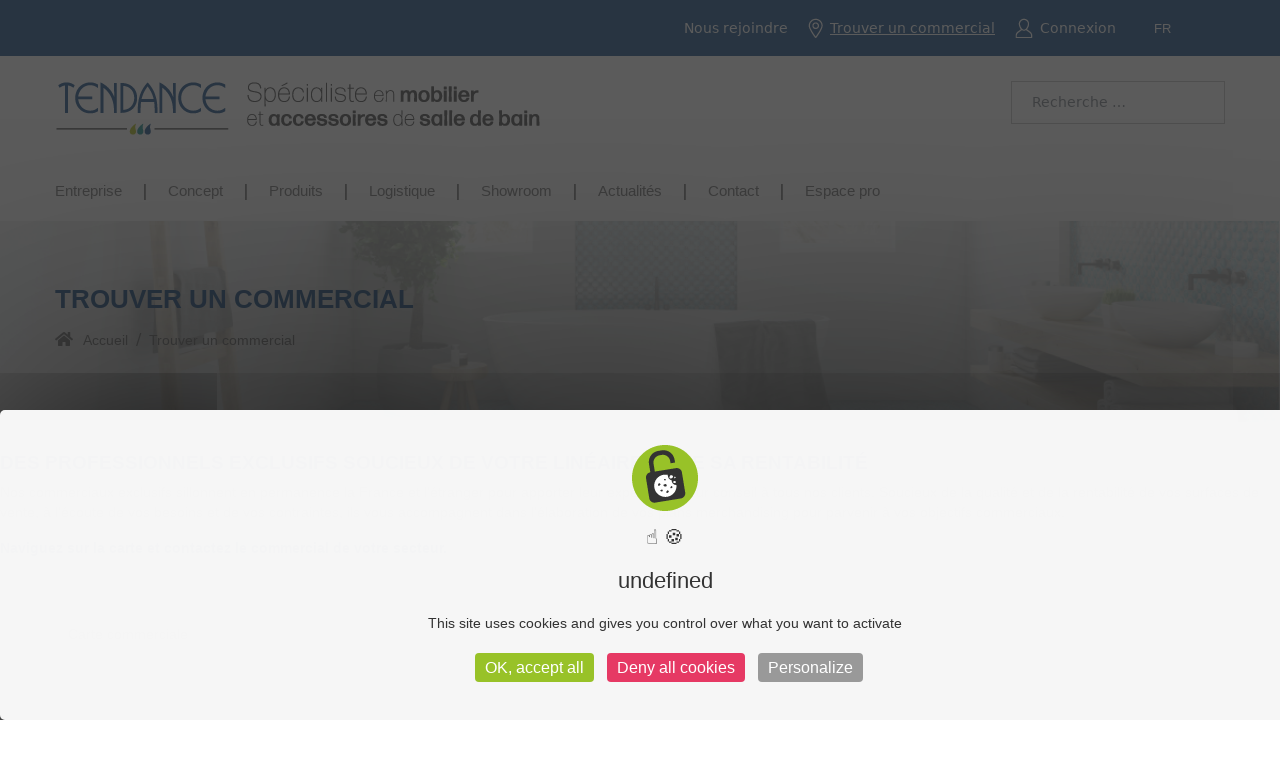

--- FILE ---
content_type: text/html; charset=utf-8
request_url: https://tendance-bain.com/fr/trouver-un-commercial
body_size: 13047
content:

<!doctype html>
<html lang="fr-fr" dir="ltr">
    <head>
        <meta charset="utf-8">
        <meta name="viewport" content="width=device-width, initial-scale=1, shrink-to-fit=no">
        <link rel="canonical" href="https://tendance-bain.com/fr/trouver-un-commercial">
        <meta charset="utf-8">
	<meta name="generator" content="HELIX_ULTIMATE_GENERATOR_TEXT">
	<title>Trouver un commercial - Tendance - Spécialiste en mobilier et accessoires de salle de bain</title>
	<link href="https://tendance-bain.com/fr/trouver-un-commercial.html" rel="alternate" hreflang="fr-FR">
	<link href="https://tendance-bain.com/en/find-a-sales-representative.html" rel="alternate" hreflang="en-GB">
	<link href="/images/favicon.png" rel="icon" type="image/vnd.microsoft.icon">
	<link href="https://tendance-bain.com/fr/component/finder/search.opensearch?Itemid=136" rel="search" title="OpenSearch Tendance - Spécialiste en mobilier et accessoires de salle de bain" type="application/opensearchdescription+xml">
<link href="/media/vendor/awesomplete/css/awesomplete.css?1.1.7" rel="stylesheet">
	<link href="/media/vendor/chosen/css/chosen.css?1.8.7" rel="stylesheet">
	<link href="/media/vendor/joomla-custom-elements/css/joomla-alert.min.css?0.2.0" rel="stylesheet">
	<link href="/components/com_sppagebuilder/assets/css/font-awesome-5.min.css" rel="stylesheet">
	<link href="/components/com_sppagebuilder/assets/css/font-awesome-v4-shims.css" rel="stylesheet">
	<link href="/components/com_sppagebuilder/assets/css/animate.min.css" rel="stylesheet">
	<link href="/components/com_sppagebuilder/assets/css/sppagebuilder.css" rel="stylesheet">
	<link href="//fonts.googleapis.com/css?family=:100,100i,200,200i,300,300i,400,400i,500,500i,600,600i,700,700i,800,800i,900,900i&amp;display=swap" rel="stylesheet" media="none" onload="media=&quot;all&quot;">
	<link href="/templates/finion/css/bootstrap.min.css" rel="stylesheet">
	<link href="/plugins/system/helixultimate/assets/css/system-j4.min.css" rel="stylesheet">
	<link href="/templates/finion/css/font-awesome.min.css" rel="stylesheet">
	<link href="/templates/finion/css/finatic-font.css" rel="stylesheet">
	<link href="/templates/finion/css/fa-v4-shims.css" rel="stylesheet">
	<link href="/templates/finion/css/template.css" rel="stylesheet">
	<link href="/templates/finion/css/presets/default.css" rel="stylesheet">
	<link href="/components/com_sppagebuilder/assets/css/magnific-popup.css" rel="stylesheet">
	<link href="/media/mod_languages/css/template.min.css?cdf461" rel="stylesheet">
	<style>.sp-page-builder .page-content #section-id-1647963667561{padding-top:30px;padding-right:0px;padding-bottom:0px;padding-left:0px;margin-top:0px;margin-right:0px;margin-bottom:0px;margin-left:0px;box-shadow:0 0 0 0 #ffffff;}#column-id-1647963667559{box-shadow:0 0 0 0 #fff;}#sppb-addon-wrapper-1647963742452 {margin:0px 0px 0px 0px;}#sppb-addon-1647963742452 {box-shadow:0 0 0 0 #ffffff;}.sp-page-builder .page-content #section-id-1647963667909{padding-top:0px;padding-right:0px;padding-bottom:0px;padding-left:0px;margin-top:0px;margin-right:0px;margin-bottom:0px;margin-left:0px;box-shadow:0 0 0 0 #ffffff;}#column-id-1647963667908{box-shadow:0 0 0 0 #fff;}#sppb-addon-wrapper-1647964006598 {margin:0px 0px 30px 0px;}#sppb-addon-1647964006598 {box-shadow:0 0 0 0 #ffffff;padding:0 0 0px 0;}.sp-page-builder .page-content #section-id-1647964098447{padding-top:0px;padding-right:0px;padding-bottom:0px;padding-left:0px;margin-top:0px;margin-right:0px;margin-bottom:0px;margin-left:0px;box-shadow:0 0 0 0 #ffffff;}#column-id-1647964098443{box-shadow:0 0 0 0 #fff;}#sppb-addon-wrapper-1647964179038 {margin:0px 0px 30px 0px;}#sppb-addon-1647964179038 {box-shadow:0 0 0 0 #ffffff;}.sp-page-builder .page-content #section-id-1647964098474{padding-top:0px;padding-right:0px;padding-bottom:50px;padding-left:0px;margin-top:0px;margin-right:0px;margin-bottom:0px;margin-left:0px;box-shadow:0 0 0 0 #ffffff;}#column-id-1647964098470{box-shadow:0 0 0 0 #fff;}#sppb-addon-wrapper-1647964098688 {margin:0px 0px 30px 0px;}#sppb-addon-1647964098688 {box-shadow:0 0 0 0 #ffffff;}#sppb-addon-wrapper-1647964227544 {margin:0px 0px 30px 0px;}#sppb-addon-1647964227544 {box-shadow:0 0 0 0 #ffffff;}#sppb-addon-wrapper-1647964098639 {margin:0px 0px 30px 0px;}#sppb-addon-1647964098639 {box-shadow:0 0 0 0 #ffffff;}#column-id-1647964098471{box-shadow:0 0 0 0 #fff;}#sppb-addon-wrapper-1767088618804 {margin:0px 0px 30px 0px;}#sppb-addon-1767088618804 {box-shadow:0 0 0 0 #ffffff;}#sppb-addon-wrapper-1647964098636 {margin:0px 0px 30px 0px;}#sppb-addon-1647964098636 {box-shadow:0 0 0 0 #ffffff;}#sppb-addon-wrapper-1660917848675 {margin:0px 0px 30px 0px;}#sppb-addon-1660917848675 {box-shadow:0 0 0 0 #ffffff;}#column-id-1647964098472{box-shadow:0 0 0 0 #fff;}#sppb-addon-wrapper-1656937211022 {margin:0px 0px 30px 0px;}#sppb-addon-1656937211022 {box-shadow:0 0 0 0 #ffffff;}#sppb-addon-wrapper-1656937211028 {margin:0px 0px 30px 0px;}#sppb-addon-1656937211028 {box-shadow:0 0 0 0 #ffffff;}#column-id-1647964098473{box-shadow:0 0 0 0 #fff;}#sppb-addon-wrapper-1656937211025 {margin:0px 0px 30px 0px;}#sppb-addon-1656937211025 {box-shadow:0 0 0 0 #ffffff;}</style>
	<style>h1{font-family: '', sans-serif;}
</style>
	<style>.logo-image {height:55px;}.logo-image-phone {height:55px;}</style>
<script src="/media/vendor/jquery/js/jquery.min.js?3.7.1"></script>
	<script src="/media/legacy/js/jquery-noconflict.min.js?504da4"></script>
	<script src="/media/mod_menu/js/menu.min.js?cdf461" type="module"></script>
	<script type="application/json" class="joomla-script-options new">{"csrf.token":"a779cf82091348e66aadf71c645dab88","data":{"breakpoints":{"tablet":991,"mobile":480},"header":{"stickyOffset":"100"}},"joomla.jtext":{"MOD_FINDER_SEARCH_VALUE":"Recherche &hellip;","JLIB_JS_AJAX_ERROR_OTHER":"Une erreur est survenue lors de la récupération des données JSON : code de statut HTTP %s .","JLIB_JS_AJAX_ERROR_PARSE":"Une erreur d'analyse s'est produite lors du traitement des données JSON suivantes :<br><code style=\"color:inherit;white-space:pre-wrap;padding:0;margin:0;border:0;background:inherit;\">%s</code>","ERROR":"Erreur","MESSAGE":"Message","NOTICE":"Annonce","WARNING":"Alerte","JCLOSE":"Fermer","JOK":"OK","JOPEN":"Ouvrir"},"finder-search":{"url":"/fr/component/finder/?task=suggestions.suggest&format=json&tmpl=component&Itemid=136"},"system.paths":{"root":"","rootFull":"https://tendance-bain.com/","base":"","baseFull":"https://tendance-bain.com/"}}</script>
	<script src="/media/system/js/core.min.js?2cb912"></script>
	<script src="/media/vendor/bootstrap/js/alert.min.js?5.3.3" type="module"></script>
	<script src="/media/vendor/bootstrap/js/button.min.js?5.3.3" type="module"></script>
	<script src="/media/vendor/bootstrap/js/carousel.min.js?5.3.3" type="module"></script>
	<script src="/media/vendor/bootstrap/js/collapse.min.js?5.3.3" type="module"></script>
	<script src="/media/vendor/bootstrap/js/dropdown.min.js?5.3.3" type="module"></script>
	<script src="/media/vendor/bootstrap/js/modal.min.js?5.3.3" type="module"></script>
	<script src="/media/vendor/bootstrap/js/offcanvas.min.js?5.3.3" type="module"></script>
	<script src="/media/vendor/bootstrap/js/popover.min.js?5.3.3" type="module"></script>
	<script src="/media/vendor/bootstrap/js/scrollspy.min.js?5.3.3" type="module"></script>
	<script src="/media/vendor/bootstrap/js/tab.min.js?5.3.3" type="module"></script>
	<script src="/media/vendor/bootstrap/js/toast.min.js?5.3.3" type="module"></script>
	<script src="/media/system/js/showon.min.js?e51227" type="module"></script>
	<script src="/media/vendor/awesomplete/js/awesomplete.min.js?1.1.7" defer></script>
	<script src="/media/com_finder/js/finder.min.js?5729ed" type="module"></script>
	<script src="/media/vendor/chosen/js/chosen.jquery.min.js?1.8.7"></script>
	<script src="/media/legacy/js/joomla-chosen.min.js?cdf461"></script>
	<script src="/media/system/js/messages.min.js?9a4811" type="module"></script>
	<script src="/components/com_sppagebuilder/assets/js/jquery.parallax.js?efcb014a6f41a6d880968ea58653b58d"></script>
	<script src="/components/com_sppagebuilder/assets/js/sppagebuilder.js?efcb014a6f41a6d880968ea58653b58d" defer></script>
	<script src="https://tendance-bain.com/components/com_linkymap/assets/js/jquery.mousewheel.min.js"></script>
	<script src="https://tendance-bain.com/components/com_linkymap/assets/js/raphael.min.js"></script>
	<script src="https://tendance-bain.com/components/com_linkymap/assets/js/jquery.mapael.js"></script>
	<script src="https://tendance-bain.com/components/com_linkymap/assets/js/maps/france_departments.js"></script>
	<script src="/templates/finion/js/main.js"></script>
	<script src="/components/com_sppagebuilder/assets/js/jquery.magnific-popup.min.js"></script>
	<script>
		jQuery(document).ready(function (){
			jQuery('.advancedSelect').jchosen({"disable_search_threshold":10,"search_contains":true,"allow_single_deselect":true,"placeholder_text_multiple":"Saisir ou s\u00e9lectionner des options","placeholder_text_single":"S\u00e9lectionnez une option","no_results_text":"Aucun r\u00e9sultat correspondant"});
		});
	</script>
	<script>;(function ($) {
	$.ajaxSetup({
		headers: {
			'X-CSRF-Token': Joomla.getOptions('csrf.token')
		}
	});
})(jQuery);</script>
	<script>template="finion";</script>
	<meta property="og:title" content="Trouver un commercial" />
	<meta property="og:type" content="website" />
	<meta property="og:url" content="https://tendance-bain.com/fr/trouver-un-commercial" />
	<meta property="fb:app_id" content="c-toucom" />
	<meta property="og:site_name" content="Tendance - Spécialiste en mobilier et accessoires de salle de bain" />
	<meta name="twitter:card" content="summary" />
	<meta name="twitter:site" content="Tendance - Spécialiste en mobilier et accessoires de salle de bain" />
	<link href="https://tendance-bain.com/fr/trouver-un-commercial.html" rel="alternate" hreflang="x-default">
<script src="https://kit.fontawesome.com/5c8a78a499.js" crossorigin="anonymous"></script>
<link href="/templates/finion/css/custom-style.css" rel="stylesheet">
<link rel="stylesheet" href="https://use.typekit.net/sat2jfs.css">
 <script src="/tarteaucitron/tarteaucitron.js"></script>

        <script type="text/javascript">
        tarteaucitron.init({
    	  "privacyUrl": "", /* Privacy policy url */
          "bodyPosition": "bottom", /* or top to bring it as first element for accessibility */

    	  "hashtag": "#tarteaucitron", /* Open the panel with this hashtag */
    	  "cookieName": "tarteaucitron", /* Cookie name */
    
    	  "orientation": "middle", /* Banner position (top - bottom) */
       
          "groupServices": false, /* Group services by category */
          "serviceDefaultState": "wait", /* Default state (true - wait - false) */
                           
    	  "showAlertSmall": false, /* Show the small banner on bottom right */
    	  "cookieslist": false, /* Show the cookie list */
                           
          "closePopup": false, /* Show a close X on the banner */

          "showIcon": true, /* Show cookie icon to manage cookies */
          //"iconSrc": "", /* Optionnal: URL or base64 encoded image */
          "iconPosition": "BottomRight", /* BottomRight, BottomLeft, TopRight and TopLeft */

    	  "adblocker": false, /* Show a Warning if an adblocker is detected */
                           
          "DenyAllCta" : true, /* Show the deny all button */
          "AcceptAllCta" : true, /* Show the accept all button when highPrivacy on */
          "highPrivacy": true, /* HIGHLY RECOMMANDED Disable auto consent */
                           
    	  "handleBrowserDNTRequest": false, /* If Do Not Track == 1, disallow all */

    	  "removeCredit": false, /* Remove credit link */
    	  "moreInfoLink": true, /* Show more info link */

          "useExternalCss": false, /* If false, the tarteaucitron.css file will be loaded */
          "useExternalJs": false, /* If false, the tarteaucitron.js file will be loaded */

    	  //"cookieDomain": ".my-multisite-domaine.fr", /* Shared cookie for multisite */
                          
          "readmoreLink": "", /* Change the default readmore link */

          "mandatory": true, /* Show a message about mandatory cookies */
          "mandatoryCta": true /* Show the disabled accept button when mandatory on */
        });
        </script>
    </head>
    <body class="site helix-ultimate hu com_sppagebuilder com-sppagebuilder view-page layout-default task-none itemid-182 fr-fr ltr sticky-header layout-fluid offcanvas-init offcanvs-position-right">
    
    <div class="body-wrapper">
        <div class="body-innerwrapper">
            <div id="sp-top-bar"><div class="container"><div class="container-inner"><div class="row"><div id="sp-top1" class="col-lg-6"><div class="sp-column text-center text-lg-left"></div></div><div id="sp-top2" class="col-lg-6"><div class="sp-column text-center text-lg-right"><div class="sp-module "><div class="sp-module-content">
<nav class="navbar navbar-expand-md" aria-label="Menu Top FR">
    <button class="navbar-toggler navbar-toggler-right" type="button" data-bs-toggle="collapse" data-bs-target="#navbar128" aria-controls="navbar128" aria-expanded="false" aria-label="Permuter la navigation">
        <span class="icon-menu" aria-hidden="true"></span>
    </button>
    <div class="collapse navbar-collapse" id="navbar128">
        <ul class="mod-menu mod-list nav ">
<li class="nav-item item-145"><a href="/fr/nous-rejoindre.html" >Nous rejoindre</a></li><li class="nav-item item-182 current active"><a href="/fr/trouver-un-commercial.html" ><img src="/images/commercial.png" alt="Trouver un commercial" width="15" height="20" loading="lazy"><span class="image-title">Trouver un commercial</span></a></li><li class="nav-item item-173"><a href="/fr/connexion.html" ><img src="/images/connexion.png" alt="Connexion" width="18" height="20" loading="lazy"><span class="image-title">Connexion</span></a></li></ul>
    </div>
</nav>
</div></div><div class="sp-module "><div class="sp-module-content"><div class="mod-languages">
	<div class="pretext"><p><i class="fa-solid fa-earth-europe"></i></p></div>

	<form name="lang" method="post" action="https://tendance-bain.com/fr/trouver-un-commercial">
	<select class="inputbox advancedSelect" onchange="document.location.replace(this.value);" >
			<option dir="ltr" value="/fr/trouver-un-commercial" selected="selected">
		FR</option>
			<option dir="ltr" value="/en/find-a-sales-representative.html" >
		EN</option>
		</select>
	</form>

</div>
</div></div></div></div></div></div></div></div><div id="sp-logo-wrap"><div class="container"><div class="container-inner"><div class="row"><div id="sp-logo" class="col-6"><div class="sp-column"><div class="logo">
				<a href="/">
					<img class="logo-image d-none d-lg-inline-block" src="/templates/finion/images/tendance-fr.png" alt="Tendance - Spécialiste en mobilier et accessoires de salle de bain">
					<img class="logo-image-phone d-inline-block d-lg-none" src="/templates/finion/images/tendance-fr.png" alt="Tendance - Spécialiste en mobilier et accessoires de salle de bain">
				</a>
			</div></div></div><div id="sp-logo-right" class="col-6"><div class="sp-column"><div class="sp-module "><div class="sp-module-content">
<form class="mod-finder js-finder-searchform form-search" action="/fr/component/finder/search.html?Itemid=136" method="get" role="search">
    <label for="mod-finder-searchword116" class="finder">Rechercher</label><input type="text" name="q" id="mod-finder-searchword116" class="js-finder-search-query form-control" value="" placeholder="Recherche &hellip;">
            <input type="hidden" name="Itemid" value="136"></form>
</div></div></div></div></div></div></div></div><header id="sp-header"><div class="container"><div class="container-inner"><div class="row"><div id="sp-menu" class="col-sm-12"><div class="sp-column"><nav class="sp-megamenu-wrapper" role="navigation"><a id="offcanvas-toggler" aria-label="Navigation" class="offcanvas-toggler-right d-block d-lg-none" href="#"><i class="fa fa-bars" aria-hidden="true" title="Navigation"></i></a><ul class="sp-megamenu-parent menu-animation-fade-up d-none d-lg-block"><li class="sp-menu-item"></li><li class="sp-menu-item sp-has-child"><span  class=" sp-menu-separator"  >Entreprise</span><div class="sp-dropdown sp-dropdown-main sp-menu-right" style="width: 240px;"><div class="sp-dropdown-inner"><ul class="sp-dropdown-items"><li class="sp-menu-item"><a   href="/fr/entreprise/qui-sommes-nous.html"  >Qui sommes-nous ?</a></li><li class="sp-menu-item"><a   href="/fr/entreprise/equipe-commerciale-france-et-export.html"  >Équipe commerciale France et Export</a></li></ul></div></div></li><li class="sp-menu-item"><a   href="/fr/concept.html"  >Concept</a></li><li class="sp-menu-item"><a   href="/fr/nos-produits.html"  >Produits</a></li><li class="sp-menu-item"><a   href="/fr/logistique.html"  >Logistique</a></li><li class="sp-menu-item"><a   href="/fr/le-showroom.html"  >Showroom</a></li><li class="sp-menu-item"><a   href="/fr/actualites.html"  >Actualités</a></li><li class="sp-menu-item"><a   href="/fr/contact.html"  >Contact</a></li><li class="sp-menu-item"><a   href="/fr/espace-pro.html"  >Espace pro</a></li></ul></nav></div></div></div></div></div></header>            
<section id="sp-section-1" >

				
	
<div class="row">
	<div id="sp-title" class="col-lg-12 "><div class="sp-column "><div class="sp-page-title"style="background-image: url(/images/e-medicalebandeau-entete.png);"><div class="container"><h2 class="sp-page-title-heading">Trouver un commercial</h2>
<ol itemscope itemtype="https://schema.org/BreadcrumbList" class="breadcrumb">
			<li class="float-start">
			<span class="divider fas fa-map-marker-alt" aria-hidden="true"></span>
		</li>
	
				<li itemprop="itemListElement" itemscope itemtype="https://schema.org/ListItem" class="breadcrumb-item"><a itemprop="item" href="/fr/" class="pathway"><span itemprop="name">Accueil</span></a>				<meta itemprop="position" content="1">
			</li>
					<li itemprop="itemListElement" itemscope itemtype="https://schema.org/ListItem" class="breadcrumb-item active"><span itemprop="name">Trouver un commercial</span>				<meta itemprop="position" content="2">
			</li>
		</ol>
</div></div></div></div></div>
				
	</section>

<section id="sp-main-body" >

				
	
<div class="row">
	
<main id="sp-component" class="col-lg-12 ">
	<div class="sp-column ">
		<div id="system-message-container" aria-live="polite">
	</div>


		
		
<div id="sp-page-builder" class="sp-page-builder  page-41">

	
	<div class="page-content">
				<section id="section-id-1647963667561" class="sppb-section" ><div class="sppb-row-container"><div class="sppb-row"><div class="sppb-col-md-12" id="column-wrap-id-1647963667559"><div id="column-id-1647963667559" class="sppb-column" ><div class="sppb-column-addons"><div id="sppb-addon-wrapper-1647963742452" class="sppb-addon-wrapper"><div id="sppb-addon-1647963742452" class="clearfix "     ><div class="sppb-addon sppb-addon-text-block  "><h4 class="sppb-addon-title">DES PROFESSIONNELS EXCLUSIFS SOUCIEUX DE VOTRE LINÉAIRE ET DE SA RENTABILITÉ</h4><div class="sppb-addon-content"><p>Nos commerciaux exclusifs sillonnent en permanence la France et l’étranger pour apporter leur expertise et leur conseil à tous nos clients. Soucieux de la qualité et de la rentabilité de vos surfaces de vente, à l’écoute de vos besoins et de vos contraintes, ils vous accompagnent dans l’élaboration de vos plans merchandising pour parvenir à vos objectifs commerciaux.</p>
<p><span style="color: #003d7c;"><strong>Naviguez sur la carte et contactez le commercial de votre secteur.</strong></span></p></div></div></div></div></div></div></div></div></div></section><div id="section-id-1647963667909" class="sppb-section" ><div class="sppb-container-inner"><div class="sppb-row"><div class="sppb-col-md-12" id="column-wrap-id-1647963667908"><div id="column-id-1647963667908" class="sppb-column" ><div class="sppb-column-addons"><div id="sppb-addon-wrapper-1647964006598" class="sppb-addon-wrapper"><div id="sppb-addon-1647964006598" class="clearfix "     ><div class="sppb-addon sppb-addon-module "><div class="sppb-addon-content">
		  <style>
        .mapael .zoomButton {
            background-color: #fff;
            border: 1px solid #ccc;
            color: #000;
            width: 15px;
            height: 15px;
            line-height: 15px;
            text-align: center;
            border-radius: 3px;
            cursor: pointer;
            position: absolute;
            top: 0;
            font-weight: bold;
            left: 10px;

            -webkit-user-select: none;
            -khtml-user-select : none;
            -moz-user-select: none;
            -o-user-select : none;
            user-select: none;
        }

        /* Reset Zoom button first */
        .mapael .zoomReset {
            top: 10px;
        }

        /* Then Zoom In button */
        .mapael .zoomIn {
            top: 30px;
        }

        /* Then Zoom Out button */
        .mapael .zoomOut {
            top: 50px;
        }

        .mapael .mapTooltip {
            position: absolute;
            background-color: #474c4b;
            moz-opacity: 0.70;
            opacity: 0.70;
            filter: alpha(opacity=70);
            border-radius: 10px;
            padding: 10px;
            z-index: 1000;
            max-width: 200px;
            display: none;
            color: #fff;
        }
		#linkymap_1 .map
		{
			position:relative;
		
		}
		#linkymaptop_1
		{
			max-height:1500px;
			max-width:1200px;
		}
		@media screen and (max-width:480px)
	{
		.mapael .mapTooltip img{
		max-width:50px;
		max-height:50px;
	}
	.sidebarhtmllinkymap,.sidebarlinkymap
	{
		width:100% !important;
	}
	}
			#linkymap_1  {
		background:#FFFFFF;
		}
		</style><div id='linkymaptop_1'>
		<div id='linkymap_1' class='linkymap'><div class='areaLegend'></div><div class='plotLegend'></div>  <div class='map'>Carte commerciale</div></div></div><script>
        jQuery(function () {
            drawMap_1();
				});
function drawMap_1()
{ 
	
	jQuery('#linkymap_1').mapael({
	map: {
		name: 'france_departments',
			zoom: {
                        enabled: true,
                        maxLevel: 10
                    },
		  defaultArea: {
			attrs: {
				fill: '#F5F5F5',
				 stroke: '#FFFFFF',
				 'stroke-width': 1,
			}
			, attrsHover: {
				fill:'#003D7C',
				stroke: '#FFFFFF',
				'stroke-width': 1,
			},
			
	}
		},
		legend: {

			area: {
				title:'Select',
				mode: 'horizontal',
				slices: []
			},
			plot: {
				mode: 'horizontal',
				slices: []
			},
			hideElemsOnClick :{enabled :false,opacity:0}
		},
	plots: {
		},
		areas:{
			
		'department-38': {
						attrs: {
                                fill: '#084681'
                            },
							attrsHover: {
							fill:'#084681',
                        },
						value:'',	
                        tooltip: {content: '<span style="font-weight:bold;">38 - ISERE</span><br /><p><strong>Votre interlocuteur :&nbsp;</strong><br>Benjamin DESREUMEAUX<br>06 33 70 08 27</p>\n<p><strong>Responsable des ventes secteur Nord :</strong><br>Mickael DUTANG<br>06 84 24 21 60</p>'},
						
                    },
		
		'department-73': {
						attrs: {
                                fill: '#084681'
                            },
							attrsHover: {
							fill:'#084681',
                        },
						value:'',	
                        tooltip: {content: '<span style="font-weight:bold;">73 - SAVOIE</span><br /><p><strong>Votre interlocuteur :&nbsp;</strong><br>Benjamin DESREUMEAUX<br>06 33 70 08 27</p>\n<p><strong>Responsable des ventes secteur Nord :</strong><br>Mickael DUTANG<br>06 84 24 21 60</p>'},
						
                    },
		
		'department-74': {
						attrs: {
                                fill: '#084681'
                            },
							attrsHover: {
							fill:'#084681',
                        },
						value:'',	
                        tooltip: {content: '<span style="font-weight:bold;">74 - HAUTE-SAVOIE</span><br /><p><strong>Votre interlocuteur :&nbsp;</strong><br>Benjamin DESREUMEAUX<br>06 33 70 08 27</p>\n<p><strong>Responsable des ventes secteur Nord :</strong><br>Mickael DUTANG<br>06 84 24 21 60</p>'},
						
                    },
		
		'department-01': {
						attrs: {
                                fill: '#C2D20F'
                            },
							attrsHover: {
							fill:'#C2D20F',
                        },
						value:'',	
                        tooltip: {content: '<span style="font-weight:bold;">01 - AIN</span><br /><p><strong>Votre interlocuteur :&nbsp;</strong><br>Axel DESSAIGNE<br>06 43 05 33 04</p>\n<p><strong>Responsable des ventes secteur Nord :</strong><br>Marc JOLLY<br>06 08 43 85 36</p>'},
						
                    },
		
		'department-39': {
						attrs: {
                                fill: '#C2D20F'
                            },
							attrsHover: {
							fill:'#C2D20F',
                        },
						value:'',	
                        tooltip: {content: '<span style="font-weight:bold;">39 - JURA</span><br /><p><strong>Votre interlocuteur :&nbsp;</strong><br>Axel DESSAIGNE<br>06 43 05 33 04</p>\n<p><strong>Responsable des ventes secteur Nord :</strong><br>Marc JOLLY<br>06 08 43 85 36</p>'},
						
                    },
		
		'department-69': {
						attrs: {
                                fill: '#084681'
                            },
							attrsHover: {
							fill:'#084681',
                        },
						value:'',	
                        tooltip: {content: '<span style="font-weight:bold;">69 - RHÔNE</span><br /><p><strong>Votre interlocuteur :&nbsp;</strong><br>Benjamin DESREUMEAUX<br>06 33 70 08 27</p>\n<p><strong>Responsable des ventes secteur Nord :</strong><br>Mickael DUTANG<br>06 84 24 21 60</p>'},
						
                    },
		
		'department-03': {
						attrs: {
                                fill: '#C2D20F'
                            },
							attrsHover: {
							fill:'#C2D20F',
                        },
						value:'',	
                        tooltip: {content: '<span style="font-weight:bold;">03 - ALLIER</span><br /><p><strong>Votre interlocuteur :&nbsp;</strong><br><span style=\"font-size: 11pt; font-family: Calibri, sans-serif;\">Axel</span><span style=\"font-family: -apple-system, BlinkMacSystemFont, &apos;Segoe UI&apos;, Roboto, Oxygen, Ubuntu, Cantarell, &apos;Open Sans&apos;, &apos;Helvetica Neue&apos;, sans-serif;\">&nbsp;</span><span style=\"font-family: -apple-system, BlinkMacSystemFont, &apos;Segoe UI&apos;, Roboto, Oxygen, Ubuntu, Cantarell, &apos;Open Sans&apos;, &apos;Helvetica Neue&apos;, sans-serif;\"><span style=\"font-family: Calibri, sans-serif;\">DESSAIGNE</span></span><span style=\"font-family: -apple-system, BlinkMacSystemFont, &apos;Segoe UI&apos;, Roboto, Oxygen, Ubuntu, Cantarell, &apos;Open Sans&apos;, &apos;Helvetica Neue&apos;, sans-serif;\"><br></span>06 43 05 33 04</p>\n<p><strong>Responsable des ventes secteur Nord :</strong><br>Marc JOLLY<br>06 08 43 85 36</p>'},
						
                    },
		
		'department-15': {
						attrs: {
                                fill: '#84BF60'
                            },
							attrsHover: {
							fill:'#84BF60',
                        },
						value:'',	
                        tooltip: {content: '<span style="font-weight:bold;">15 - CANTAL</span><br /><p><strong>Votre interlocuteur :&nbsp;</strong><br />Yoann LE BOURDONNEC<br />07 86 62 67 59</p>\n<p><strong>Responsable des ventes secteur Sud :</strong><br />Marc JOLLY<br />06 08 43 85 36</p>'},
						
                    },
		
		'department-19': {
						attrs: {
                                fill: '#84BF60'
                            },
							attrsHover: {
							fill:'#84BF60',
                        },
						value:'',	
                        tooltip: {content: '<span style="font-weight:bold;">19 - CORRÈZE</span><br /><p><strong>Votre interlocuteur :&nbsp;</strong><br>Yoann LE BOURDONNEC<br>07 86 62 67 59</p>\n<p><strong>Responsable des ventes secteur Sud :</strong><br>Marc JOLLY<br>06 08 43 85 36</p>'},
						
                    },
		
		'department-21': {
						attrs: {
                                fill: '#C2D20F'
                            },
							attrsHover: {
							fill:'#C2D20F',
                        },
						value:'',	
                        tooltip: {content: '<span style="font-weight:bold;">21 - CÔTE-D&apos;OR</span><br /><p><strong>Votre interlocuteur :&nbsp;</strong><br><span style=\"font-size: 11pt; font-family: Calibri, sans-serif;\">Axel</span><span style=\"font-family: -apple-system, BlinkMacSystemFont, &apos;Segoe UI&apos;, Roboto, Oxygen, Ubuntu, Cantarell, &apos;Open Sans&apos;, &apos;Helvetica Neue&apos;, sans-serif;\">&nbsp;</span><span style=\"font-family: -apple-system, BlinkMacSystemFont, &apos;Segoe UI&apos;, Roboto, Oxygen, Ubuntu, Cantarell, &apos;Open Sans&apos;, &apos;Helvetica Neue&apos;, sans-serif;\"><span style=\"font-family: Calibri, sans-serif;\">DESSAIGNE</span></span><span style=\"font-family: -apple-system, BlinkMacSystemFont, &apos;Segoe UI&apos;, Roboto, Oxygen, Ubuntu, Cantarell, &apos;Open Sans&apos;, &apos;Helvetica Neue&apos;, sans-serif;\"><br></span>06 43 05 33 04</p>\n<p><strong>Responsable des ventes secteur Nord :</strong><br>Marc JOLLY<br>06 08 43 85 36</p>'},
						
                    },
		
		'department-23': {
						attrs: {
                                fill: '#C2D20F'
                            },
							attrsHover: {
							fill:'#C2D20F',
                        },
						value:'',	
                        tooltip: {content: '<span style="font-weight:bold;">23 - CREUSE</span><br /><p><strong>Votre interlocuteur :&nbsp;</strong><br>Axel DESSAIGNE<br>06 43 05 33 04</p>\n<p><strong>Responsable des ventes secteur Nord :</strong><br>Marc JOLLY<br>06 08 43 85 36</p>'},
						
                    },
		
		'department-42': {
						attrs: {
                                fill: '#C2D20F'
                            },
							attrsHover: {
							fill:'#C2D20F',
                        },
						value:'',	
                        tooltip: {content: '<span style="font-weight:bold;">42 - LOIRE</span><br /><p><strong>Votre interlocuteur :&nbsp;</strong><br><span style=\"font-size: 11pt; font-family: Calibri, sans-serif;\">Axel</span><span style=\"font-family: -apple-system, BlinkMacSystemFont, &apos;Segoe UI&apos;, Roboto, Oxygen, Ubuntu, Cantarell, &apos;Open Sans&apos;, &apos;Helvetica Neue&apos;, sans-serif;\">&nbsp;</span><span style=\"font-family: -apple-system, BlinkMacSystemFont, &apos;Segoe UI&apos;, Roboto, Oxygen, Ubuntu, Cantarell, &apos;Open Sans&apos;, &apos;Helvetica Neue&apos;, sans-serif;\"><span style=\"font-family: Calibri, sans-serif;\">DESSAIGNE</span></span><span style=\"font-family: -apple-system, BlinkMacSystemFont, &apos;Segoe UI&apos;, Roboto, Oxygen, Ubuntu, Cantarell, &apos;Open Sans&apos;, &apos;Helvetica Neue&apos;, sans-serif;\"><br></span>06 43 05 33 04</p>\n<p><strong>Responsable des ventes secteur Nord :</strong><br>Marc JOLLY<br>06 08 43 85 36</p>'},
						
                    },
		
		'department-43': {
						attrs: {
                                fill: '#C2D20F'
                            },
							attrsHover: {
							fill:'#C2D20F',
                        },
						value:'',	
                        tooltip: {content: '<span style="font-weight:bold;">43 - HAUTE-LOIRE</span><br /><p><strong>Votre interlocuteur :&nbsp;</strong><br><span style=\"font-size: 11pt; font-family: Calibri, sans-serif;\">Axel</span><span style=\"font-family: -apple-system, BlinkMacSystemFont, &apos;Segoe UI&apos;, Roboto, Oxygen, Ubuntu, Cantarell, &apos;Open Sans&apos;, &apos;Helvetica Neue&apos;, sans-serif;\">&nbsp;</span><span style=\"font-family: -apple-system, BlinkMacSystemFont, &apos;Segoe UI&apos;, Roboto, Oxygen, Ubuntu, Cantarell, &apos;Open Sans&apos;, &apos;Helvetica Neue&apos;, sans-serif;\"><span style=\"font-family: Calibri, sans-serif;\">DESSAIGNE</span></span><span style=\"font-family: -apple-system, BlinkMacSystemFont, &apos;Segoe UI&apos;, Roboto, Oxygen, Ubuntu, Cantarell, &apos;Open Sans&apos;, &apos;Helvetica Neue&apos;, sans-serif;\"><br></span>06 43 05 33 04</p>\n<p><strong>Responsable des ventes secteur Nord :</strong><br>Marc JOLLY<br>06 08 43 85 36</p>'},
						
                    },
		
		'department-63': {
						attrs: {
                                fill: '#C2D20F'
                            },
							attrsHover: {
							fill:'#C2D20F',
                        },
						value:'',	
                        tooltip: {content: '<span style="font-weight:bold;">63 - PUY-DE-DÔME</span><br /><p><strong>Votre interlocuteur :&nbsp;</strong><br><span style=\"font-size: 11pt; font-family: Calibri, sans-serif;\">Axel</span><span style=\"font-family: -apple-system, BlinkMacSystemFont, &apos;Segoe UI&apos;, Roboto, Oxygen, Ubuntu, Cantarell, &apos;Open Sans&apos;, &apos;Helvetica Neue&apos;, sans-serif;\">&nbsp;</span><span style=\"font-family: -apple-system, BlinkMacSystemFont, &apos;Segoe UI&apos;, Roboto, Oxygen, Ubuntu, Cantarell, &apos;Open Sans&apos;, &apos;Helvetica Neue&apos;, sans-serif;\"><span style=\"font-family: Calibri, sans-serif;\">DESSAIGNE</span></span><span style=\"font-family: -apple-system, BlinkMacSystemFont, &apos;Segoe UI&apos;, Roboto, Oxygen, Ubuntu, Cantarell, &apos;Open Sans&apos;, &apos;Helvetica Neue&apos;, sans-serif;\"><br></span>06 43 05 33 04</p>\n<p><strong>Responsable des ventes secteur Nord :</strong><br>Marc JOLLY<br>06 08 43 85 36</p>'},
						
                    },
		
		'department-71': {
						attrs: {
                                fill: '#C2D20F'
                            },
							attrsHover: {
							fill:'#C2D20F',
                        },
						value:'',	
                        tooltip: {content: '<span style="font-weight:bold;">71 - SAÔNE-ET-LOIRE</span><br /><p><strong>Votre interlocuteur :&nbsp;</strong><br><span style=\"font-size: 11pt; font-family: Calibri, sans-serif;\">Axel</span><span style=\"font-family: -apple-system, BlinkMacSystemFont, &apos;Segoe UI&apos;, Roboto, Oxygen, Ubuntu, Cantarell, &apos;Open Sans&apos;, &apos;Helvetica Neue&apos;, sans-serif;\">&nbsp;</span><span style=\"font-family: -apple-system, BlinkMacSystemFont, &apos;Segoe UI&apos;, Roboto, Oxygen, Ubuntu, Cantarell, &apos;Open Sans&apos;, &apos;Helvetica Neue&apos;, sans-serif;\"><span style=\"font-family: Calibri, sans-serif;\">DESSAIGNE</span></span><span style=\"font-family: -apple-system, BlinkMacSystemFont, &apos;Segoe UI&apos;, Roboto, Oxygen, Ubuntu, Cantarell, &apos;Open Sans&apos;, &apos;Helvetica Neue&apos;, sans-serif;\"><br></span>06 43 05 33 04</p>\n<p><strong>Responsable des ventes secteur Nord :</strong><br>Marc JOLLY<br>06 08 43 85 36</p>'},
						
                    },
		
		'department-87': {
						attrs: {
                                fill: '#1D8AA9'
                            },
							attrsHover: {
							fill:'#1D8AA9',
                        },
						value:'',	
                        tooltip: {content: '<span style="font-weight:bold;">87 - HAUTE-VIENNE</span><br /><p><strong>Votre interlocuteur :&nbsp;</strong><br>Fran&ccedil;ois DOUTRELOUX<br>06 81 20 53 95</p>\n<p><strong>Responsable des ventes secteur Sud :</strong><br>Marc JOLLY<br>06 08 43 85 36</p>'},
						
                    },
		
		'department-02': {
						attrs: {
                                fill: '#A9C939'
                            },
							attrsHover: {
							fill:'#A9C939',
                        },
						value:'',	
                        tooltip: {content: '<span style="font-weight:bold;">02 - AISNE</span><br /><p><strong>Votre interlocuteur :&nbsp;</strong><br>Philippe BONTEMPS<br>06 45 29 38 74</p>\n<p><strong>Responsable des ventes secteur Centre Est :</strong><br>Florian COTE<br>07 85 59 54 81</p>'},
						
                    },
		
		'department-08': {
						attrs: {
                                fill: '#A9C939'
                            },
							attrsHover: {
							fill:'#A9C939',
                        },
						value:'',	
                        tooltip: {content: '<span style="font-weight:bold;">08 - ARDENNES</span><br /><p><strong>Votre interlocuteur :&nbsp;</strong><br>Philippe BONTEMPS<br>06 45 29 38 74</p>\n<p><strong>Responsable des ventes secteur Centre Est :</strong><br>Florian COTE<br>07 85 59 54 81</p>'},
						
                    },
		
		'department-10': {
						attrs: {
                                fill: '#A9C939'
                            },
							attrsHover: {
							fill:'#A9C939',
                        },
						value:'',	
                        tooltip: {content: '<span style="font-weight:bold;">10 - AUBE</span><br /><p><strong>Votre interlocuteur :&nbsp;</strong><br>Philippe BONTEMPS<br>06 45 29 38 74</p>\n<p><strong>Responsable des ventes secteur Centre Est :</strong><br>Florian COTE<br>07 85 59 54 81</p>'},
						
                    },
		
		'department-51': {
						attrs: {
                                fill: '#A9C939'
                            },
							attrsHover: {
							fill:'#A9C939',
                        },
						value:'',	
                        tooltip: {content: '<span style="font-weight:bold;">51 - MARNE</span><br /><p><strong>Votre interlocuteur :&nbsp;</strong><br>Philippe BONTEMPS<br>06 45 29 38 74</p>\n<p><strong>Responsable des ventes secteur Centre Est :</strong><br>Florian COTE<br>07 85 59 54 81</p>'},
						
                    },
		
		'department-77': {
						attrs: {
                                fill: '#A9C939'
                            },
							attrsHover: {
							fill:'#A9C939',
                        },
						value:'',	
                        tooltip: {content: '<span style="font-weight:bold;">77 - SEINE-ET-MARNE</span><br /><p><strong>Votre interlocuteur :&nbsp;</strong><br>Philippe BONTEMPS<br>06 45 29 38 74</p>\n<p><strong>Responsable des ventes secteur Centre Est :</strong><br>Florian COTE<br>07 85 59 54 81</p>'},
						
                    },
		
		'department-89': {
						attrs: {
                                fill: '#A9C939'
                            },
							attrsHover: {
							fill:'#A9C939',
                        },
						value:'',	
                        tooltip: {content: '<span style="font-weight:bold;">89 - YONNE</span><br /><p><strong>Votre interlocuteur :&nbsp;</strong><br>Philippe BONTEMPS<br>06 45 29 38 74</p>\n<p><strong>Responsable des ventes secteur Centre Est :</strong><br>Florian COTE<br>07 85 59 54 81</p>'},
						
                    },
		
		'department-91': {
						attrs: {
                                fill: '#A9C939'
                            },
							attrsHover: {
							fill:'#A9C939',
                        },
						value:'',	
                        tooltip: {content: '<span style="font-weight:bold;">91 - ESSONNE</span><br /><p><strong>Votre interlocuteur :&nbsp;</strong><br>Philippe BONTEMPS<br>06 45 29 38 74</p>\n<p><strong>Responsable des ventes secteur Centre Est :</strong><br>Florian COTE<br>07 85 59 54 81</p>'},
						
                    },
		
		'department-94': {
						attrs: {
                                fill: '#A9C939'
                            },
							attrsHover: {
							fill:'#A9C939',
                        },
						value:'',	
                        tooltip: {content: '<span style="font-weight:bold;">94 - VAL DE MARNE</span><br /><p><strong>Votre interlocuteur :&nbsp;</strong><br>Philippe BONTEMPS<br>06 45 29 38 74</p>\n<p><strong>Responsable des ventes secteur Centre Est :</strong><br>Florian COTE<br>07 85 59 54 81</p>'},
						
                    },
		
		'department-25': {
						attrs: {
                                fill: '#38B181'
                            },
							attrsHover: {
							fill:'#38B181',
                        },
						value:'',	
                        tooltip: {content: '<span style="font-weight:bold;">25 - DOUBS</span><br /><p><strong>Votre interlocuteur :&nbsp;</strong><br>Julien GUERRIN<br>07 88 18 33 03&nbsp;</p>\n<p><strong>Responsable des ventes secteur Nord :</strong><br>Mickael DUTANG<br>06 84 24 21 60</p>'},
						
                    },
		
		'department-52': {
						attrs: {
                                fill: '#38B181'
                            },
							attrsHover: {
							fill:'#38B181',
                        },
						value:'',	
                        tooltip: {content: '<span style="font-weight:bold;">52 - HAUTE-MARNE</span><br /><p><strong>Votre interlocuteur :&nbsp;</strong><br>Julien GUERRIN<br>07 88 18 33 03&nbsp;</p>\n<p><strong>Responsable des ventes secteur Nord :</strong><br>Mickael DUTANG<br>06 84 24 21 60</p>'},
						
                    },
		
		'department-54': {
						attrs: {
                                fill: '#38B181'
                            },
							attrsHover: {
							fill:'#38B181',
                        },
						value:'',	
                        tooltip: {content: '<span style="font-weight:bold;">54 - MEURTHE-ET-MOSELLE</span><br /><p><strong>Votre interlocuteur :&nbsp;</strong><br>Julien GUERRIN<br>07 88 18 33 03&nbsp;</p>\n<p><strong>Responsable des ventes secteur Nord :</strong><br>Mickael DUTANG<br>06 84 24 21 60</p>'},
						
                    },
		
		'department-55': {
						attrs: {
                                fill: '#38B181'
                            },
							attrsHover: {
							fill:'#38B181',
                        },
						value:'',	
                        tooltip: {content: '<span style="font-weight:bold;">55 - MEUSE</span><br /><p><strong>Votre interlocuteur :&nbsp;</strong><br>Julien GUERRIN<br>07 88 18 33 03&nbsp;</p>\n<p><strong>Responsable des ventes secteur Nord :</strong><br>Mickael DUTANG<br>06 84 24 21 60</p>'},
						
                    },
		
		'department-57': {
						attrs: {
                                fill: '#38B181'
                            },
							attrsHover: {
							fill:'#38B181',
                        },
						value:'',	
                        tooltip: {content: '<span style="font-weight:bold;">57 - MOSELLE</span><br /><p><strong>Votre interlocuteur :&nbsp;</strong><br>Julien GUERRIN<br>07 88 18 33 03&nbsp;</p>\n<p><strong>Responsable des ventes secteur Nord :</strong><br>Mickael DUTANG<br>06 84 24 21 60</p>'},
						
                    },
		
		'department-67': {
						attrs: {
                                fill: '#38B181'
                            },
							attrsHover: {
							fill:'#38B181',
                        },
						value:'',	
                        tooltip: {content: '<span style="font-weight:bold;">67 - BAS-RHIN</span><br /><p><strong>Votre interlocuteur :&nbsp;</strong><br>Julien GUERRIN<br>07 88 18 33 03&nbsp;</p>\n<p><strong>Responsable des ventes secteur Nord :</strong><br>Mickael DUTANG<br>06 84 24 21 60</p>'},
						
                    },
		
		'department-68': {
						attrs: {
                                fill: '#38B181'
                            },
							attrsHover: {
							fill:'#38B181',
                        },
						value:'',	
                        tooltip: {content: '<span style="font-weight:bold;">68 - HAUT-RHIN</span><br /><p><strong>Votre interlocuteur :&nbsp;</strong><br>Julien GUERRIN<br>07 88 18 33 03&nbsp;</p>\n<p><strong>Responsable des ventes secteur Nord :</strong><br>Mickael DUTANG<br>06 84 24 21 60</p>'},
						
                    },
		
		'department-70': {
						attrs: {
                                fill: '#38B181'
                            },
							attrsHover: {
							fill:'#38B181',
                        },
						value:'',	
                        tooltip: {content: '<span style="font-weight:bold;">70 - HAUTE-SAONE</span><br /><p><strong>Votre interlocuteur :&nbsp;</strong><br>Julien GUERRIN<br>07 88 18 33 03&nbsp;</p>\n<p><strong>Responsable des ventes secteur Nord :</strong><br>Mickael DUTANG<br>06 84 24 21 60</p>'},
						
                    },
		
		'department-88': {
						attrs: {
                                fill: '#38B181'
                            },
							attrsHover: {
							fill:'#38B181',
                        },
						value:'',	
                        tooltip: {content: '<span style="font-weight:bold;">88 - VOSGES</span><br /><p><strong>Votre interlocuteur :&nbsp;</strong><br>Julien GUERRIN<br>07 88 18 33 03&nbsp;</p>\n<p><strong>Responsable des ventes secteur Nord :</strong><br>Mickael DUTANG<br>06 84 24 21 60</p>'},
						
                    },
		
		'department-90': {
						attrs: {
                                fill: '#38B181'
                            },
							attrsHover: {
							fill:'#38B181',
                        },
						value:'',	
                        tooltip: {content: '<span style="font-weight:bold;">90 - TERRITOIRE DE BELFORT</span><br /><p><strong>Votre interlocuteur :&nbsp;</strong><br>Julien GUERRIN<br>07 88 18 33 03&nbsp;</p>\n<p><strong>Responsable des ventes secteur Nord :</strong><br>Mickael DUTANG<br>06 84 24 21 60</p>'},
						
                    },
		
		'department-45': {
						attrs: {
                                fill: '#6CB86E'
                            },
							attrsHover: {
							fill:'#6CB86E',
                        },
						value:'',	
                        tooltip: {content: '<span style="font-weight:bold;">45 - LOIRET</span><br /><p><strong>Votre interlocuteur :&nbsp;</strong><br>Jarno THEUREAU<br>06 71 44 51 30</p>\n<p><strong>Responsable des ventes secteur Nord :</strong><br>Marc JOLLY<br>06 08 43 85 36</p>'},
						
                    },
		
		'department-60': {
						attrs: {
                                fill: '#155C92'
                            },
							attrsHover: {
							fill:'#155C92',
                        },
						value:'',	
                        tooltip: {content: '<span style="font-weight:bold;">60 - OISE</span><br /><p><strong>Votre interlocuteur :&nbsp;</strong><br>Brice MAMBOURG<br>06 83 97 54 54</p>\n<p><strong>Responsable des ventes secteur Nord :</strong><br>Florian COTE<br>07 85 59 54 81</p>'},
						
                    },
		
		'department-75': {
						attrs: {
                                fill: '#117BA2'
                            },
							attrsHover: {
							fill:'#117BA2',
                        },
						value:'',	
                        tooltip: {content: '<span style="font-weight:bold;">75 - PARIS</span><br /><p><strong>Votre interlocuteur :&nbsp;</strong><br>C&eacute;dric MORVAN<br>06 45 29 38 45</p>\n<p><strong>Responsable des ventes secteur Nord :</strong><br>Florian COTE<br>07 85 59 54 81</p>'},
						
                    },
		
		'department-78': {
						attrs: {
                                fill: '#117BA2'
                            },
							attrsHover: {
							fill:'#117BA2',
                        },
						value:'',	
                        tooltip: {content: '<span style="font-weight:bold;">78 - YVELINES</span><br /><p><strong>Votre interlocuteur :&nbsp;</strong><br>C&eacute;dric MORVAN<br>06 45 29 38 45</p>\n<p><strong>Responsable des ventes secteur Nord :</strong><br>Florian COTE<br>07 85 59 54 81</p>'},
						
                    },
		
		'department-92': {
						attrs: {
                                fill: '#117BA2'
                            },
							attrsHover: {
							fill:'#117BA2',
                        },
						value:'',	
                        tooltip: {content: '<span style="font-weight:bold;">92 - HAUTS-DE-SEINE</span><br /><p><strong>Votre interlocuteur :&nbsp;</strong><br>C&eacute;dric MORVAN<br>06 45 29 38 45</p>\n<p><strong>Responsable des ventes secteur Nord :</strong><br>Florian COTE<br>07 85 59 54 81</p>'},
						
                    },
		
		'department-93': {
						attrs: {
                                fill: '#117BA2'
                            },
							attrsHover: {
							fill:'#117BA2',
                        },
						value:'',	
                        tooltip: {content: '<span style="font-weight:bold;">93 - SEINE-SAINT-DENIS</span><br /><p><strong>Votre interlocuteur :&nbsp;</strong><br>C&eacute;dric MORVAN<br>06 45 29 38 45</p>\n<p><strong>Responsable des ventes secteur Nord :</strong><br>Florian COTE<br>07 85 59 54 81</p>'},
						
                    },
		
		'department-95': {
						attrs: {
                                fill: '#117BA2'
                            },
							attrsHover: {
							fill:'#117BA2',
                        },
						value:'',	
                        tooltip: {content: '<span style="font-weight:bold;">95 - VAL-D&apos;OISE</span><br /><p><strong>Votre interlocuteur :&nbsp;</strong><br>C&eacute;dric MORVAN<br>06 45 29 38 45</p>\n<p><strong>Responsable des ventes secteur Nord :</strong><br>Florian COTE<br>07 85 59 54 81</p>'},
						
                    },
		
		'department-14': {
						attrs: {
                                fill: '#155C92'
                            },
							attrsHover: {
							fill:'#155C92',
                        },
						value:'',	
                        tooltip: {content: '<span style="font-weight:bold;">14 - CALVADOS</span><br /><p><strong>Votre interlocuteur :&nbsp;</strong><br>Brice MAMBOURG<br>06 83 97 54 54</p>\n<p><strong>Responsable des ventes secteur Nord :</strong><br>Florian COTE<br>07 85 59 54 81</p>'},
						
                    },
		
		'department-27': {
						attrs: {
                                fill: '#155C92'
                            },
							attrsHover: {
							fill:'#155C92',
                        },
						value:'',	
                        tooltip: {content: '<span style="font-weight:bold;">27 - EURE</span><br /><p><strong>Votre interlocuteur :&nbsp;</strong><br>Brice MAMBOURG<br>06 83 97 54 54</p>\n<p><strong>Responsable des ventes secteur Nord :</strong><br>Florian COTE<br>07 85 59 54 81</p>'},
						
                    },
		
		'department-28': {
						attrs: {
                                fill: '#6CB86E'
                            },
							attrsHover: {
							fill:'#6CB86E',
                        },
						value:'',	
                        tooltip: {content: '<span style="font-weight:bold;">28 - EURE-ET-LOIR</span><br /><p><strong>Votre interlocuteur :&nbsp;</strong><br>Jarno THEUREAU<br>06 71 44 51 30</p>\n<p><strong>Responsable des ventes secteur Nord :</strong><br>Marc JOLLY<br>06 08 43 85 36</p>'},
						
                    },
		
		'department-50': {
						attrs: {
                                fill: '#155C92'
                            },
							attrsHover: {
							fill:'#155C92',
                        },
						value:'',	
                        tooltip: {content: '<span style="font-weight:bold;">50 - MANCHE</span><br /><p><strong>Votre interlocuteur :&nbsp;</strong><br>Brice MAMBOURG<br>06 83 97 54 54</p>\n<p><strong>Responsable des ventes secteur Nord :</strong><br>Florian COTE<br>07 85 59 54 81</p>'},
						
                    },
		
		'department-61': {
						attrs: {
                                fill: '#155C92'
                            },
							attrsHover: {
							fill:'#155C92',
                        },
						value:'',	
                        tooltip: {content: '<span style="font-weight:bold;">61 - ORNE</span><br /><p><strong>Votre interlocuteur :&nbsp;</strong><br>Brice MAMBOURG<br>06 83 97 54 54</p>\n<p><strong>Responsable des ventes secteur Nord :</strong><br>Florian COTE<br>07 85 59 54 81</p>'},
						
                    },
		
		'department-76': {
						attrs: {
                                fill: '#155C92'
                            },
							attrsHover: {
							fill:'#155C92',
                        },
						value:'',	
                        tooltip: {content: '<span style="font-weight:bold;">76 - SEINE-MARITIME</span><br /><p><strong>Votre interlocuteur :&nbsp;</strong><br>Brice MAMBOURG<br>06 83 97 54 54</p>\n<p><strong>Responsable des ventes secteur Nord :</strong><br>Florian COTE<br>07 85 59 54 81</p>'},
						
                    },
		
		'department-59': {
						attrs: {
                                fill: '#A9C939'
                            },
							attrsHover: {
							fill:'#A9C939',
                        },
						value:'',	
                        tooltip: {content: '<span style="font-weight:bold;">59 - NORD</span><br /><p><strong>Votre interlocuteur :&nbsp;</strong><br>Philippe BONTEMPS<br>06 45 29 38 74</p>\n<p><strong>Responsable des ventes secteur Nord :</strong><br>Florian COTE<br>07 85 59 54 81</p>'},
						
                    },
		
		'department-62': {
						attrs: {
                                fill: '#1E93AB'
                            },
							attrsHover: {
							fill:'#1E93AB',
                        },
						value:'',	
                        tooltip: {content: '<span style="font-weight:bold;">62 - PAS-DE-CALAIS</span><br /><p><strong>Votre interlocuteur :&nbsp;</strong><br>Damien ROETYNCK<br>07 88 22 17 28</p>\n<p><strong>Responsable des ventes secteur Nord :</strong><br>Florian COTE<br>07 85 59 54 81</p>'},
						
                    },
		
		'department-80': {
						attrs: {
                                fill: '#155C92'
                            },
							attrsHover: {
							fill:'#155C92',
                        },
						value:'',	
                        tooltip: {content: '<span style="font-weight:bold;">80 - SOMME</span><br /><p><strong>Votre interlocuteur :&nbsp;</strong><br>Brice MAMBOURG<br>06 83 97 54 54</p>\n<p><strong>Responsable des ventes secteur Nord :</strong><br>Florian COTE<br>07 85 59 54 81</p>'},
						
                    },
		
		'department-24': {
						attrs: {
                                fill: '#1D8AA9'
                            },
							attrsHover: {
							fill:'#1D8AA9',
                        },
						value:'',	
                        tooltip: {content: '<span style="font-weight:bold;">24 - DORDOGNE</span><br /><p><strong>Votre interlocuteur :&nbsp;</strong><br />Fran&ccedil;ois DOUTRELOUX<br />06 81 20 53 95</p>\n<p><strong>Responsable des ventes secteur Sud :</strong><br />Marc JOLLY<br />06 08 43 85 36</p>'},
						
                    },
		
		'department-32': {
						attrs: {
                                fill: '#136899'
                            },
							attrsHover: {
							fill:'#136899',
                        },
						value:'',	
                        tooltip: {content: '<span style="font-weight:bold;">32 - GERS</span><br /><p><strong>Votre interlocuteur :&nbsp;</strong><br /><span style=\"font-size: 11pt; font-family: Calibri, sans-serif;\">Nicolas</span>&nbsp;<span style=\"font-size: 11pt; font-family: Calibri, sans-serif;\">GENYK</span><br /><span style=\"font-size: 11pt; font-family: Calibri, sans-serif;\">07 88 73 18 04</span></p>\n<p><strong>Responsable des ventes secteur Sud :</strong><br />Marc JOLLY<br />06 08 43 85 36</p>'},
						
                    },
		
		'department-33': {
						attrs: {
                                fill: '#1D8AA9'
                            },
							attrsHover: {
							fill:'#1D8AA9',
                        },
						value:'',	
                        tooltip: {content: '<span style="font-weight:bold;">33 - GIRONDE</span><br /><p><strong>Votre interlocuteur :&nbsp;</strong><br />Fran&ccedil;ois DOUTRELOUX<br />06 81 20 53 95</p>\n<p><strong>Responsable des ventes secteur Sud :</strong><br />Marc JOLLY<br />06 08 43 85 36</p>'},
						
                    },
		
		'department-40': {
						attrs: {
                                fill: '#136899'
                            },
							attrsHover: {
							fill:'#136899',
                        },
						value:'',	
                        tooltip: {content: '<span style="font-weight:bold;">40 - LANDES</span><br /><p><strong>Votre interlocuteur :&nbsp;</strong><br /><span style=\"font-size: 11pt; font-family: Calibri, sans-serif;\">Nicolas</span>&nbsp;<span style=\"font-size: 11pt; font-family: Calibri, sans-serif;\">GENYK</span><br /><span style=\"font-size: 11pt; font-family: Calibri, sans-serif;\">07 88 73 18 04</span></p>\n<p><strong>Responsable des ventes secteur Sud :</strong><br />Marc JOLLY<br />06 08 43 85 36</p>'},
						
                    },
		
		'department-46': {
						attrs: {
                                fill: '#136899'
                            },
							attrsHover: {
							fill:'#136899',
                        },
						value:'',	
                        tooltip: {content: '<span style="font-weight:bold;">46 - LOT</span><br /><p><strong>Votre interlocuteur :&nbsp;</strong><br /><span style=\"font-size: 11pt; font-family: Calibri, sans-serif;\">Nicolas</span> <span style=\"font-size: 11pt; font-family: Calibri, sans-serif;\">GENYK</span><br /><span style=\"font-size: 11pt; font-family: Calibri, sans-serif;\">07 88 73 18 04</span></p>\n<p><strong>Responsable des ventes secteur Sud :</strong><br />Marc JOLLY<br />06 08 43 85 36</p>'},
						
                    },
		
		'department-47': {
						attrs: {
                                fill: '#1D8AA9'
                            },
							attrsHover: {
							fill:'#1D8AA9',
                        },
						value:'',	
                        tooltip: {content: '<span style="font-weight:bold;">47 - LOT-ET-GARONNE</span><br /><p><strong>Votre interlocuteur :&nbsp;</strong><br />Fran&ccedil;ois DOUTRELOUX<br />06 81 20 53 95</p>\n<p><strong>Responsable des ventes secteur Sud :</strong><br />Marc JOLLY<br />06 08 43 85 36</p>'},
						
                    },
		
		'department-64': {
						attrs: {
                                fill: '#136899'
                            },
							attrsHover: {
							fill:'#136899',
                        },
						value:'',	
                        tooltip: {content: '<span style="font-weight:bold;">64 - PYRÉNÉES-ATLANTIQUES</span><br /><p><strong>Votre interlocuteur :&nbsp;</strong><br /><span style=\"font-size: 11pt; font-family: Calibri, sans-serif;\">Nicolas</span>&nbsp;<span style=\"font-size: 11pt; font-family: Calibri, sans-serif;\">GENYK</span><br /><span style=\"font-size: 11pt; font-family: Calibri, sans-serif;\">07 88 73 18 04</span></p>\n<p><strong>Responsable des ventes secteur Sud :</strong><br />Marc JOLLY<br />06 08 43 85 36</p>'},
						
                    },
		
		'department-65': {
						attrs: {
                                fill: '#136899'
                            },
							attrsHover: {
							fill:'#136899',
                        },
						value:'',	
                        tooltip: {content: '<span style="font-weight:bold;">65 - HAUTES-PYRÉNÉES</span><br /><p><strong>Votre interlocuteur :&nbsp;</strong><br /><span style=\"font-size: 11pt; font-family: Calibri, sans-serif;\">Nicolas</span>&nbsp;<span style=\"font-size: 11pt; font-family: Calibri, sans-serif;\">GENYK</span><br /><span style=\"font-size: 11pt; font-family: Calibri, sans-serif;\">07 88 73 18 04</span></p>\n<p><strong>Responsable des ventes secteur Sud :</strong><br />Marc JOLLY<br />06 08 43 85 36</p>'},
						
                    },
		
		'department-82': {
						attrs: {
                                fill: '#136899'
                            },
							attrsHover: {
							fill:'#136899',
                        },
						value:'',	
                        tooltip: {content: '<span style="font-weight:bold;">82 - TARN-ET-GARONNE</span><br /><p><strong>Votre interlocuteur :&nbsp;</strong><br /><span style=\"font-size: 11pt; font-family: Calibri, sans-serif;\">Nicolas</span>&nbsp;<span style=\"font-size: 11pt; font-family: Calibri, sans-serif;\">GENYK</span><br /><span style=\"font-size: 11pt; font-family: Calibri, sans-serif;\">07 88 73 18 04</span></p>\n<p><strong>Responsable des ventes secteur Sud :</strong><br />Marc JOLLY<br />06 08 43 85 36</p>'},
						
                    },
		
		'department-06': {
						attrs: {
                                fill: '#0B508A'
                            },
							attrsHover: {
							fill:'#0B508A',
                        },
						value:'',	
                        tooltip: {content: '<span style="font-weight:bold;">06 - ALPES-MARITIMES</span><br /><p><strong>Votre interlocuteur :&nbsp;</strong><br />Joseph BEFANA<br />07 85 31 49 00</p>\n<p><strong>Responsable des ventes secteur Sud :</strong><br />Marc JOLLY<br />06 08 43 85 36</p>'},
						
                    },
		
		'department-13': {
						attrs: {
                                fill: '#1DA98F'
                            },
							attrsHover: {
							fill:'#1DA98F',
                        },
						value:'',	
                        tooltip: {content: '<span style="font-weight:bold;">13 - BOUCHES-DU-RHÔNE</span><br /><p><strong>Votre interlocuteur :&nbsp;</strong><br />Nicolas DUMONT<br />06 83 97 55 07</p>\n<p><strong>Responsable des ventes secteur Sud :</strong><br />Marc JOLLY<br />06 08 43 85 36</p>'},
						
                    },
		
		'department-09': {
						attrs: {
                                fill: '#136899'
                            },
							attrsHover: {
							fill:'#136899',
                        },
						value:'',	
                        tooltip: {content: '<span style="font-weight:bold;">09 - ARIÈGE</span><br /><p><strong>Votre interlocuteur :&nbsp;</strong><br /><span style=\"font-size: 11pt; font-family: Calibri, sans-serif;\">Nicolas</span>&nbsp;<span style=\"font-size: 11pt; font-family: Calibri, sans-serif;\">GENYK</span><br /><span style=\"font-size: 11pt; font-family: Calibri, sans-serif;\">07 88 73 18 04</span></p>\n<p><strong>Responsable des ventes secteur Sud :</strong><br />Marc JOLLY<br />06 08 43 85 36</p>'},
						
                    },
		
		'department-11': {
						attrs: {
                                fill: '#84BF60'
                            },
							attrsHover: {
							fill:'#84BF60',
                        },
						value:'',	
                        tooltip: {content: '<span style="font-weight:bold;">11 - AUDE</span><br /><p><strong>Votre interlocuteur :&nbsp;</strong><br />Yoann LE BOURDONNEC<br />07 86 62 67 59</p>\n<p><strong>Responsable des ventes secteur Sud :</strong><br />Marc JOLLY<br />06 08 43 85 36</p>'},
						
                    },
		
		'department-31': {
						attrs: {
                                fill: '#136899'
                            },
							attrsHover: {
							fill:'#136899',
                        },
						value:'',	
                        tooltip: {content: '<span style="font-weight:bold;">31 - HAUTE-GARONNE</span><br /><p><strong>Votre interlocuteur :&nbsp;</strong><br /><span style=\"font-size: 11pt; font-family: Calibri, sans-serif;\">Nicolas</span>&nbsp;<span style=\"font-size: 11pt; font-family: Calibri, sans-serif;\">GENYK</span><br /><span style=\"font-size: 11pt; font-family: Calibri, sans-serif;\">07 88 73 18 04</span></p>\n<p><strong>Responsable des ventes secteur Sud :</strong><br />Marc JOLLY<br />06 08 43 85 36</p>'},
						
                    },
		
		'department-34': {
						attrs: {
                                fill: '#84BF60'
                            },
							attrsHover: {
							fill:'#84BF60',
                        },
						value:'',	
                        tooltip: {content: '<span style="font-weight:bold;">34 - HÉRAULT</span><br /><p><strong>Votre interlocuteur :&nbsp;</strong><br />Yoann LE BOURDONNEC<br />07 86 62 67 59</p>\n<p><strong>Responsable des ventes secteur Sud :</strong><br />Marc JOLLY<br />06 08 43 85 36</p>'},
						
                    },
		
		'department-66': {
						attrs: {
                                fill: '#84BF60'
                            },
							attrsHover: {
							fill:'#84BF60',
                        },
						value:'',	
                        tooltip: {content: '<span style="font-weight:bold;">66 - PYRÉNÉES-ORIENTALES</span><br /><p><strong>Votre interlocuteur :&nbsp;</strong><br />Yoann LE BOURDONNEC<br />07 86 62 67 59</p>\n<p><strong>Responsable des ventes secteur Sud :</strong><br />Marc JOLLY<br />06 08 43 85 36</p>'},
						
                    },
		
		'department-81': {
						attrs: {
                                fill: '#136899'
                            },
							attrsHover: {
							fill:'#136899',
                        },
						value:'',	
                        tooltip: {content: '<span style="font-weight:bold;">81 - TARN</span><br /><p><strong>Votre interlocuteur :&nbsp;</strong><br>Nicolas GENYK<br>07 88 73 18 04</p>\n<p><strong>Responsable des ventes secteur Sud :</strong><br>Marc JOLLY<br>06 08 43 85 36</p>'},
						
                    },
		
		'department-04': {
						attrs: {
                                fill: '#1DA98F'
                            },
							attrsHover: {
							fill:'#1DA98F',
                        },
						value:'',	
                        tooltip: {content: '<span style="font-weight:bold;">04 - ALPES-DE-HAUTES-PROVENCES</span><br /><p><strong>Votre interlocuteur :&nbsp;</strong><br />Nicolas DUMONT<br />06 83 97 55 07</p>\n<p><strong>Responsable des ventes secteur Sud :</strong><br />Marc JOLLY<br />06 08 43 85 36</p>'},
						
                    },
		
		'department-05': {
						attrs: {
                                fill: '#1DA98F'
                            },
							attrsHover: {
							fill:'#1DA98F',
                        },
						value:'',	
                        tooltip: {content: '<span style="font-weight:bold;">05 - HAUTES-ALPES</span><br /><p><strong>Votre interlocuteur :&nbsp;</strong><br />Nicolas DUMONT<br />06 83 97 55 07</p>\n<p><strong>Responsable des ventes secteur Sud :</strong><br />Marc JOLLY<br />06 08 43 85 36</p>'},
						
                    },
		
		'department-07': {
						attrs: {
                                fill: '#1DA98F'
                            },
							attrsHover: {
							fill:'#1DA98F',
                        },
						value:'',	
                        tooltip: {content: '<span style="font-weight:bold;">07 - ARDÈCHE</span><br /><p><strong>Votre interlocuteur :&nbsp;</strong><br />Nicolas DUMONT<br />06 83 97 55 07</p>\n<p><strong>Responsable des ventes secteur Sud :</strong><br />Marc JOLLY<br />06 08 43 85 36</p>'},
						
                    },
		
		'department-12': {
						attrs: {
                                fill: '#84BF60'
                            },
							attrsHover: {
							fill:'#84BF60',
                        },
						value:'',	
                        tooltip: {content: '<span style="font-weight:bold;">12 - AVEYRON</span><br /><p><strong>Votre interlocuteur :&nbsp;</strong><br />Yoann LE BOURDONNEC<br />07 86 62 67 59</p>\n<p><strong>Responsable des ventes secteur Sud :</strong><br />Marc JOLLY<br />06 08 43 85 36</p>'},
						
                    },
		
		'department-26': {
						attrs: {
                                fill: '#1DA98F'
                            },
							attrsHover: {
							fill:'#1DA98F',
                        },
						value:'',	
                        tooltip: {content: '<span style="font-weight:bold;">26 - DROME</span><br /><p><strong>Votre interlocuteur :&nbsp;</strong><br />Nicolas DUMONT<br />06 83 97 55 07</p>\n<p><strong>Responsable des ventes secteur Sud :</strong><br />Marc JOLLY<br />06 08 43 85 36</p>'},
						
                    },
		
		'department-30': {
						attrs: {
                                fill: '#84BF60'
                            },
							attrsHover: {
							fill:'#84BF60',
                        },
						value:'',	
                        tooltip: {content: '<span style="font-weight:bold;">30 - GARD</span><br /><p><strong>Votre interlocuteur :&nbsp;</strong><br />Yoann LE BOURDONNEC<br />07 86 62 67 59</p>\n<p><strong>Responsable des ventes secteur Sud :</strong><br />Marc JOLLY<br />06 08 43 85 36</p>'},
						
                    },
		
		'department-48': {
						attrs: {
                                fill: '#84BF60'
                            },
							attrsHover: {
							fill:'#84BF60',
                        },
						value:'',	
                        tooltip: {content: '<span style="font-weight:bold;">48 - LOZÈRE</span><br /><p><strong>Votre interlocuteur :&nbsp;</strong><br />Yoann LE BOURDONNEC<br />07 86 62 67 59</p>\n<p><strong>Responsable des ventes secteur Sud :</strong><br />Marc JOLLY<br />06 08 43 85 36</p>'},
						
                    },
		
		'department-84': {
						attrs: {
                                fill: '#1DA98F'
                            },
							attrsHover: {
							fill:'#1DA98F',
                        },
						value:'',	
                        tooltip: {content: '<span style="font-weight:bold;">84 - VAUCLUSE</span><br /><p><strong>Votre interlocuteur :&nbsp;</strong><br />Nicolas DUMONT<br />06 83 97 55 07</p>\n<p><strong>Responsable des ventes secteur Sud :</strong><br />Marc JOLLY<br />06 08 43 85 36</p>'},
						
                    },
		
		'department-2A': {
						attrs: {
                                fill: '#0B508A'
                            },
							attrsHover: {
							fill:'#0B508A',
                        },
						value:'',	
                        tooltip: {content: '<span style="font-weight:bold;">2A - CORSE</span><br /><p><strong>Votre interlocuteur :&nbsp;</strong><br />Joseph BEFANA<br />07 85 31 49 00</p>\n<p><strong>Responsable des ventes secteur Sud :</strong><br />Marc JOLLY<br />06 08 43 85 36</p>'},
						
                    },
		
		'department-2B': {
						attrs: {
                                fill: '#0B508A'
                            },
							attrsHover: {
							fill:'#0B508A',
                        },
						value:'',	
                        tooltip: {content: '<span style="font-weight:bold;">2B - CORSE</span><br /><p><strong>Votre interlocuteur :&nbsp;</strong><br />Joseph BEFANA<br />07 85 31 49 00</p>\n<p><strong>Responsable des ventes secteur Sud :</strong><br />Marc JOLLY<br />06 08 43 85 36</p>'},
						
                    },
		
		'department-16': {
						attrs: {
                                fill: '#1D8AA9'
                            },
							attrsHover: {
							fill:'#1D8AA9',
                        },
						value:'',	
                        tooltip: {content: '<span style="font-weight:bold;">16 - CHARENTE</span><br /><p><strong>Votre interlocuteur :&nbsp;</strong><br />Fran&ccedil;ois DOUTRELOUX<br />06 81 20 53 95</p>\n<p><strong>Responsable des ventes secteur Sud :</strong><br />Marc JOLLY<br />06 08 43 85 36</p>'},
						
                    },
		
		'department-17': {
						attrs: {
                                fill: '#1D8AA9'
                            },
							attrsHover: {
							fill:'#1D8AA9',
                        },
						value:'',	
                        tooltip: {content: '<span style="font-weight:bold;">17 - CHARENTE-MARITIME</span><br /><p><strong>Votre interlocuteur :&nbsp;</strong><br />Fran&ccedil;ois DOUTRELOUX<br />06 81 20 53 95</p>\n<p><strong>Responsable des ventes secteur Sud :</strong><br />Marc JOLLY<br />06 08 43 85 36</p>'},
						
                    },
		
		'department-36': {
						attrs: {
                                fill: '#6CB86E'
                            },
							attrsHover: {
							fill:'#6CB86E',
                        },
						value:'',	
                        tooltip: {content: '<span style="font-weight:bold;">36 - INDRE</span><br /><p><strong>Votre interlocuteur :&nbsp;</strong><br />Jarno THEUREAU<br />06 71 44 51 30</p>\n<p><strong>Responsable des ventes secteur Sud :</strong><br />Marc JOLLY<br />06 08 43 85 36</p>'},
						
                    },
		
		'department-79': {
						attrs: {
                                fill: '#6CB86E'
                            },
							attrsHover: {
							fill:'#6CB86E',
                        },
						value:'',	
                        tooltip: {content: '<span style="font-weight:bold;">79 - DEUX-SÈVRES</span><br /><p><strong>Votre interlocuteur :&nbsp;</strong><br>Jarno THEUREAU<br>06 71 44 51 30</p>\n<p><strong>Responsable des ventes secteur Sud :</strong><br>Marc JOLLY<br>06 08 43 85 36</p>'},
						
                    },
		
		'department-85': {
						attrs: {
                                fill: '#1D8AA9'
                            },
							attrsHover: {
							fill:'#1D8AA9',
                        },
						value:'',	
                        tooltip: {content: '<span style="font-weight:bold;">85 - VENDÉE</span><br /><p><strong>Votre interlocuteur :&nbsp;</strong><br>Fran&ccedil;ois DOUTRELOUX<br>06 81 20 53 95</p>\n<p><strong>Responsable des ventes secteur Sud :</strong><br>Marc JOLLY<br>06 08 43 85 36</p>'},
						
                    },
		
		'department-86': {
						attrs: {
                                fill: '#6CB86E'
                            },
							attrsHover: {
							fill:'#6CB86E',
                        },
						value:'',	
                        tooltip: {content: '<span style="font-weight:bold;">86 - VIENNE</span><br /><p><strong>Votre interlocuteur :&nbsp;</strong><br />Jarno THEUREAU<br />06 71 44 51 30</p>\n<p><strong>Responsable des ventes secteur Sud :</strong><br />Marc JOLLY<br />06 08 43 85 36</p>'},
						
                    },
		
		'department-22': {
						attrs: {
                                fill: '#1EA29A'
                            },
							attrsHover: {
							fill:'#1EA29A',
                        },
						value:'',	
                        tooltip: {content: '<span style="font-weight:bold;">22 - CÔTES-D&apos;ARMOR</span><br /><p><strong>Votre interlocuteur :&nbsp;</strong><br />Mathieu LE PLUART<br />06 83 95 58 64</p>\n<p><strong>Responsable des ventes secteur Sud :</strong><br />Marc JOLLY<br />06 08 43 85 36</p>'},
						
                    },
		
		'department-29': {
						attrs: {
                                fill: '#1EA29A'
                            },
							attrsHover: {
							fill:'#1EA29A',
                        },
						value:'',	
                        tooltip: {content: '<span style="font-weight:bold;">29 - FINISTÈRE</span><br /><p><strong>Votre interlocuteur :&nbsp;</strong><br />Mathieu LE PLUART<br />06 83 95 58 64</p>\n<p><strong>Responsable des ventes secteur Sud :</strong><br />Marc JOLLY<br />06 08 43 85 36</p>'},
						
                    },
		
		'department-35': {
						attrs: {
                                fill: '#1EA29A'
                            },
							attrsHover: {
							fill:'#1EA29A',
                        },
						value:'',	
                        tooltip: {content: '<span style="font-weight:bold;">35 - ILLE-ET-VILAINE</span><br /><p><strong>Votre interlocuteur :&nbsp;</strong><br />Mathieu LE PLUART<br />06 83 95 58 64</p>\n<p><strong>Responsable des ventes secteur Sud :</strong><br />Marc JOLLY<br />06 08 43 85 36</p>'},
						
                    },
		
		'department-44': {
						attrs: {
                                fill: '#1EA29A'
                            },
							attrsHover: {
							fill:'#1EA29A',
                        },
						value:'',	
                        tooltip: {content: '<span style="font-weight:bold;">44 - LOIRE-ATLANTIQUE</span><br /><p><strong>Votre interlocuteur :&nbsp;</strong><br />Mathieu LE PLUART<br />06 83 95 58 64</p>\n<p><strong>Responsable des ventes secteur Sud :</strong><br />Marc JOLLY<br />06 08 43 85 36</p>'},
						
                    },
		
		'department-56': {
						attrs: {
                                fill: '#1EA29A'
                            },
							attrsHover: {
							fill:'#1EA29A',
                        },
						value:'',	
                        tooltip: {content: '<span style="font-weight:bold;">56 - MORBIHAN</span><br /><p><strong>Votre interlocuteur :&nbsp;</strong><br />Mathieu LE PLUART<br />06 83 95 58 64</p>\n<p><strong>Responsable des ventes secteur Sud :</strong><br />Marc JOLLY<br />06 08 43 85 36</p>'},
						
                    },
		
		'department-18': {
						attrs: {
                                fill: '#C2D20F'
                            },
							attrsHover: {
							fill:'#C2D20F',
                        },
						value:'',	
                        tooltip: {content: '<span style="font-weight:bold;">18 - CHER</span><br /><p><strong>Votre interlocuteur :&nbsp;</strong><br><span style=\"font-size: 11pt; font-family: Calibri, sans-serif;\">Axel</span><span style=\"font-family: -apple-system, BlinkMacSystemFont, &apos;Segoe UI&apos;, Roboto, Oxygen, Ubuntu, Cantarell, &apos;Open Sans&apos;, &apos;Helvetica Neue&apos;, sans-serif;\">&nbsp;</span><span style=\"font-family: -apple-system, BlinkMacSystemFont, &apos;Segoe UI&apos;, Roboto, Oxygen, Ubuntu, Cantarell, &apos;Open Sans&apos;, &apos;Helvetica Neue&apos;, sans-serif;\"><span style=\"font-family: Calibri, sans-serif;\">DESSAIGNE</span></span><span style=\"font-family: -apple-system, BlinkMacSystemFont, &apos;Segoe UI&apos;, Roboto, Oxygen, Ubuntu, Cantarell, &apos;Open Sans&apos;, &apos;Helvetica Neue&apos;, sans-serif;\"><br></span>06 43 05 33 04</p>\n<p><strong>Responsable des ventes secteur Nord :</strong><br>Marc JOLLY<br>06 08 43 85 36</p>'},
						
                    },
		
		'department-37': {
						attrs: {
                                fill: '#6CB86E'
                            },
							attrsHover: {
							fill:'#6CB86E',
                        },
						value:'',	
                        tooltip: {content: '<span style="font-weight:bold;">37 - INDRE-ET-LOIRE</span><br /><p><strong>Votre interlocuteur :&nbsp;</strong><br />Jarno THEUREAU<br />06 71 44 51 30</p>\n<p><strong>Responsable des ventes secteur Sud :</strong><br />Marc JOLLY<br />06 08 43 85 36</p>'},
						
                    },
		
		'department-41': {
						attrs: {
                                fill: '#6CB86E'
                            },
							attrsHover: {
							fill:'#6CB86E',
                        },
						value:'',	
                        tooltip: {content: '<span style="font-weight:bold;">41 - LOIRE-ET-CHER</span><br /><p><strong>Votre interlocuteur :&nbsp;</strong><br />Jarno THEUREAU<br />06 71 44 51 30</p>\n<p><strong>Responsable des ventes secteur Sud :</strong><br />Marc JOLLY<br />06 08 43 85 36</p>'},
						
                    },
		
		'department-49': {
						attrs: {
                                fill: '#6CB86E'
                            },
							attrsHover: {
							fill:'#6CB86E',
                        },
						value:'',	
                        tooltip: {content: '<span style="font-weight:bold;">49 - MAINE-ET-LOIRE</span><br /><p><strong>Votre interlocuteur :&nbsp;</strong><br />Jarno THEUREAU<br />06 71 44 51 30</p>\n<p><strong>Responsable des ventes secteur Sud :</strong><br />Marc JOLLY<br />06 08 43 85 36</p>'},
						
                    },
		
		'department-53': {
						attrs: {
                                fill: '#6CB86E'
                            },
							attrsHover: {
							fill:'#6CB86E',
                        },
						value:'',	
                        tooltip: {content: '<span style="font-weight:bold;">53 - MAYENNE</span><br /><p><strong>Votre interlocuteur :&nbsp;</strong><br />Jarno THEUREAU<br />06 71 44 51 30</p>\n<p><strong>Responsable des ventes secteur Sud :</strong><br />Marc JOLLY<br />06 08 43 85 36</p>'},
						
                    },
		
		'department-58': {
						attrs: {
                                fill: '#C2D20F'
                            },
							attrsHover: {
							fill:'#C2D20F',
                        },
						value:'',	
                        tooltip: {content: '<span style="font-weight:bold;">58 - NIÈVRE</span><br /><p><strong>Votre interlocuteur :&nbsp;</strong><br><span style=\"font-size: 11pt; font-family: Calibri, sans-serif;\">Axel</span><span style=\"font-family: -apple-system, BlinkMacSystemFont, &apos;Segoe UI&apos;, Roboto, Oxygen, Ubuntu, Cantarell, &apos;Open Sans&apos;, &apos;Helvetica Neue&apos;, sans-serif;\">&nbsp;</span><span style=\"font-family: -apple-system, BlinkMacSystemFont, &apos;Segoe UI&apos;, Roboto, Oxygen, Ubuntu, Cantarell, &apos;Open Sans&apos;, &apos;Helvetica Neue&apos;, sans-serif;\"><span style=\"font-family: Calibri, sans-serif;\">DESSAIGNE</span></span><span style=\"font-family: -apple-system, BlinkMacSystemFont, &apos;Segoe UI&apos;, Roboto, Oxygen, Ubuntu, Cantarell, &apos;Open Sans&apos;, &apos;Helvetica Neue&apos;, sans-serif;\"><br></span>06 43 05 33 04</p>\n<p><strong>Responsable des ventes secteur Nord :</strong><br>Marc JOLLY<br>06 08 43 85 36</p>'},
						
                    },
		
		'department-72': {
						attrs: {
                                fill: '#6CB86E'
                            },
							attrsHover: {
							fill:'#6CB86E',
                        },
						value:'',	
                        tooltip: {content: '<span style="font-weight:bold;">72 - SARTHE</span><br /><p><strong>Votre interlocuteur :&nbsp;</strong><br />Jarno THEUREAU<br />06 71 44 51 30</p>\n<p><strong>Responsable des ventes secteur Sud :</strong><br />Marc JOLLY<br />06 08 43 85 36</p>'},
						
                    },
		
		'department-83': {
						attrs: {
                                fill: '#0B508A'
                            },
							attrsHover: {
							fill:'#0B508A',
                        },
						value:'',	
                        tooltip: {content: '<span style="font-weight:bold;">83 - VAR</span><br /><p><strong>Votre interlocuteur : <br /></strong>Joseph BEFANA <br />07 85 31 49 00</p>\n<p><strong>Responsable des ventes secteur Sud :<br /></strong>Marc JOLLY <br />06 08 43 85 36</p>'},
						
                    },
		
		},

});
			}
				var tagvalue1 ='alldata';
			if(document.getElementById('taglist1')=== null){}else{tagvalue1 =document.getElementById('taglist1').value;};var tagvalue1 ='alldata';
			if(document.getElementById('taglist1')=== null){}else{tagvalue1 =document.getElementById('taglist1').value;};var tagvalue1 ='alldata';
			if(document.getElementById('taglist1')=== null){}else{tagvalue1 =document.getElementById('taglist1').value;};var tagvalue1 ='alldata';
			if(document.getElementById('taglist1')=== null){}else{tagvalue1 =document.getElementById('taglist1').value;};var tagvalue1 ='alldata';
			if(document.getElementById('taglist1')=== null){}else{tagvalue1 =document.getElementById('taglist1').value;};var tagvalue1 ='alldata';
			if(document.getElementById('taglist1')=== null){}else{tagvalue1 =document.getElementById('taglist1').value;};var tagvalue1 ='alldata';
			if(document.getElementById('taglist1')=== null){}else{tagvalue1 =document.getElementById('taglist1').value;};var tagvalue1 ='alldata';
			if(document.getElementById('taglist1')=== null){}else{tagvalue1 =document.getElementById('taglist1').value;};var tagvalue1 ='alldata';
			if(document.getElementById('taglist1')=== null){}else{tagvalue1 =document.getElementById('taglist1').value;};var tagvalue1 ='alldata';
			if(document.getElementById('taglist1')=== null){}else{tagvalue1 =document.getElementById('taglist1').value;};var tagvalue1 ='alldata';
			if(document.getElementById('taglist1')=== null){}else{tagvalue1 =document.getElementById('taglist1').value;};var tagvalue1 ='alldata';
			if(document.getElementById('taglist1')=== null){}else{tagvalue1 =document.getElementById('taglist1').value;};var tagvalue1 ='alldata';
			if(document.getElementById('taglist1')=== null){}else{tagvalue1 =document.getElementById('taglist1').value;};var tagvalue1 ='alldata';
			if(document.getElementById('taglist1')=== null){}else{tagvalue1 =document.getElementById('taglist1').value;};var tagvalue1 ='alldata';
			if(document.getElementById('taglist1')=== null){}else{tagvalue1 =document.getElementById('taglist1').value;};var tagvalue1 ='alldata';
			if(document.getElementById('taglist1')=== null){}else{tagvalue1 =document.getElementById('taglist1').value;};var tagvalue1 ='alldata';
			if(document.getElementById('taglist1')=== null){}else{tagvalue1 =document.getElementById('taglist1').value;};var tagvalue1 ='alldata';
			if(document.getElementById('taglist1')=== null){}else{tagvalue1 =document.getElementById('taglist1').value;};var tagvalue1 ='alldata';
			if(document.getElementById('taglist1')=== null){}else{tagvalue1 =document.getElementById('taglist1').value;};var tagvalue1 ='alldata';
			if(document.getElementById('taglist1')=== null){}else{tagvalue1 =document.getElementById('taglist1').value;};var tagvalue1 ='alldata';
			if(document.getElementById('taglist1')=== null){}else{tagvalue1 =document.getElementById('taglist1').value;};var tagvalue1 ='alldata';
			if(document.getElementById('taglist1')=== null){}else{tagvalue1 =document.getElementById('taglist1').value;};var tagvalue1 ='alldata';
			if(document.getElementById('taglist1')=== null){}else{tagvalue1 =document.getElementById('taglist1').value;};var tagvalue1 ='alldata';
			if(document.getElementById('taglist1')=== null){}else{tagvalue1 =document.getElementById('taglist1').value;};var tagvalue1 ='alldata';
			if(document.getElementById('taglist1')=== null){}else{tagvalue1 =document.getElementById('taglist1').value;};var tagvalue1 ='alldata';
			if(document.getElementById('taglist1')=== null){}else{tagvalue1 =document.getElementById('taglist1').value;};var tagvalue1 ='alldata';
			if(document.getElementById('taglist1')=== null){}else{tagvalue1 =document.getElementById('taglist1').value;};var tagvalue1 ='alldata';
			if(document.getElementById('taglist1')=== null){}else{tagvalue1 =document.getElementById('taglist1').value;};var tagvalue1 ='alldata';
			if(document.getElementById('taglist1')=== null){}else{tagvalue1 =document.getElementById('taglist1').value;};var tagvalue1 ='alldata';
			if(document.getElementById('taglist1')=== null){}else{tagvalue1 =document.getElementById('taglist1').value;};var tagvalue1 ='alldata';
			if(document.getElementById('taglist1')=== null){}else{tagvalue1 =document.getElementById('taglist1').value;};var tagvalue1 ='alldata';
			if(document.getElementById('taglist1')=== null){}else{tagvalue1 =document.getElementById('taglist1').value;};var tagvalue1 ='alldata';
			if(document.getElementById('taglist1')=== null){}else{tagvalue1 =document.getElementById('taglist1').value;};var tagvalue1 ='alldata';
			if(document.getElementById('taglist1')=== null){}else{tagvalue1 =document.getElementById('taglist1').value;};var tagvalue1 ='alldata';
			if(document.getElementById('taglist1')=== null){}else{tagvalue1 =document.getElementById('taglist1').value;};var tagvalue1 ='alldata';
			if(document.getElementById('taglist1')=== null){}else{tagvalue1 =document.getElementById('taglist1').value;};var tagvalue1 ='alldata';
			if(document.getElementById('taglist1')=== null){}else{tagvalue1 =document.getElementById('taglist1').value;};var tagvalue1 ='alldata';
			if(document.getElementById('taglist1')=== null){}else{tagvalue1 =document.getElementById('taglist1').value;};var tagvalue1 ='alldata';
			if(document.getElementById('taglist1')=== null){}else{tagvalue1 =document.getElementById('taglist1').value;};var tagvalue1 ='alldata';
			if(document.getElementById('taglist1')=== null){}else{tagvalue1 =document.getElementById('taglist1').value;};var tagvalue1 ='alldata';
			if(document.getElementById('taglist1')=== null){}else{tagvalue1 =document.getElementById('taglist1').value;};var tagvalue1 ='alldata';
			if(document.getElementById('taglist1')=== null){}else{tagvalue1 =document.getElementById('taglist1').value;};var tagvalue1 ='alldata';
			if(document.getElementById('taglist1')=== null){}else{tagvalue1 =document.getElementById('taglist1').value;};var tagvalue1 ='alldata';
			if(document.getElementById('taglist1')=== null){}else{tagvalue1 =document.getElementById('taglist1').value;};var tagvalue1 ='alldata';
			if(document.getElementById('taglist1')=== null){}else{tagvalue1 =document.getElementById('taglist1').value;};var tagvalue1 ='alldata';
			if(document.getElementById('taglist1')=== null){}else{tagvalue1 =document.getElementById('taglist1').value;};var tagvalue1 ='alldata';
			if(document.getElementById('taglist1')=== null){}else{tagvalue1 =document.getElementById('taglist1').value;};var tagvalue1 ='alldata';
			if(document.getElementById('taglist1')=== null){}else{tagvalue1 =document.getElementById('taglist1').value;};var tagvalue1 ='alldata';
			if(document.getElementById('taglist1')=== null){}else{tagvalue1 =document.getElementById('taglist1').value;};var tagvalue1 ='alldata';
			if(document.getElementById('taglist1')=== null){}else{tagvalue1 =document.getElementById('taglist1').value;};var tagvalue1 ='alldata';
			if(document.getElementById('taglist1')=== null){}else{tagvalue1 =document.getElementById('taglist1').value;};var tagvalue1 ='alldata';
			if(document.getElementById('taglist1')=== null){}else{tagvalue1 =document.getElementById('taglist1').value;};var tagvalue1 ='alldata';
			if(document.getElementById('taglist1')=== null){}else{tagvalue1 =document.getElementById('taglist1').value;};var tagvalue1 ='alldata';
			if(document.getElementById('taglist1')=== null){}else{tagvalue1 =document.getElementById('taglist1').value;};var tagvalue1 ='alldata';
			if(document.getElementById('taglist1')=== null){}else{tagvalue1 =document.getElementById('taglist1').value;};var tagvalue1 ='alldata';
			if(document.getElementById('taglist1')=== null){}else{tagvalue1 =document.getElementById('taglist1').value;};var tagvalue1 ='alldata';
			if(document.getElementById('taglist1')=== null){}else{tagvalue1 =document.getElementById('taglist1').value;};var tagvalue1 ='alldata';
			if(document.getElementById('taglist1')=== null){}else{tagvalue1 =document.getElementById('taglist1').value;};var tagvalue1 ='alldata';
			if(document.getElementById('taglist1')=== null){}else{tagvalue1 =document.getElementById('taglist1').value;};var tagvalue1 ='alldata';
			if(document.getElementById('taglist1')=== null){}else{tagvalue1 =document.getElementById('taglist1').value;};var tagvalue1 ='alldata';
			if(document.getElementById('taglist1')=== null){}else{tagvalue1 =document.getElementById('taglist1').value;};var tagvalue1 ='alldata';
			if(document.getElementById('taglist1')=== null){}else{tagvalue1 =document.getElementById('taglist1').value;};var tagvalue1 ='alldata';
			if(document.getElementById('taglist1')=== null){}else{tagvalue1 =document.getElementById('taglist1').value;};var tagvalue1 ='alldata';
			if(document.getElementById('taglist1')=== null){}else{tagvalue1 =document.getElementById('taglist1').value;};var tagvalue1 ='alldata';
			if(document.getElementById('taglist1')=== null){}else{tagvalue1 =document.getElementById('taglist1').value;};var tagvalue1 ='alldata';
			if(document.getElementById('taglist1')=== null){}else{tagvalue1 =document.getElementById('taglist1').value;};var tagvalue1 ='alldata';
			if(document.getElementById('taglist1')=== null){}else{tagvalue1 =document.getElementById('taglist1').value;};var tagvalue1 ='alldata';
			if(document.getElementById('taglist1')=== null){}else{tagvalue1 =document.getElementById('taglist1').value;};var tagvalue1 ='alldata';
			if(document.getElementById('taglist1')=== null){}else{tagvalue1 =document.getElementById('taglist1').value;};var tagvalue1 ='alldata';
			if(document.getElementById('taglist1')=== null){}else{tagvalue1 =document.getElementById('taglist1').value;};var tagvalue1 ='alldata';
			if(document.getElementById('taglist1')=== null){}else{tagvalue1 =document.getElementById('taglist1').value;};var tagvalue1 ='alldata';
			if(document.getElementById('taglist1')=== null){}else{tagvalue1 =document.getElementById('taglist1').value;};var tagvalue1 ='alldata';
			if(document.getElementById('taglist1')=== null){}else{tagvalue1 =document.getElementById('taglist1').value;};var tagvalue1 ='alldata';
			if(document.getElementById('taglist1')=== null){}else{tagvalue1 =document.getElementById('taglist1').value;};var tagvalue1 ='alldata';
			if(document.getElementById('taglist1')=== null){}else{tagvalue1 =document.getElementById('taglist1').value;};var tagvalue1 ='alldata';
			if(document.getElementById('taglist1')=== null){}else{tagvalue1 =document.getElementById('taglist1').value;};var tagvalue1 ='alldata';
			if(document.getElementById('taglist1')=== null){}else{tagvalue1 =document.getElementById('taglist1').value;};var tagvalue1 ='alldata';
			if(document.getElementById('taglist1')=== null){}else{tagvalue1 =document.getElementById('taglist1').value;};var tagvalue1 ='alldata';
			if(document.getElementById('taglist1')=== null){}else{tagvalue1 =document.getElementById('taglist1').value;};var tagvalue1 ='alldata';
			if(document.getElementById('taglist1')=== null){}else{tagvalue1 =document.getElementById('taglist1').value;};var tagvalue1 ='alldata';
			if(document.getElementById('taglist1')=== null){}else{tagvalue1 =document.getElementById('taglist1').value;};var tagvalue1 ='alldata';
			if(document.getElementById('taglist1')=== null){}else{tagvalue1 =document.getElementById('taglist1').value;};var tagvalue1 ='alldata';
			if(document.getElementById('taglist1')=== null){}else{tagvalue1 =document.getElementById('taglist1').value;};var tagvalue1 ='alldata';
			if(document.getElementById('taglist1')=== null){}else{tagvalue1 =document.getElementById('taglist1').value;};var tagvalue1 ='alldata';
			if(document.getElementById('taglist1')=== null){}else{tagvalue1 =document.getElementById('taglist1').value;};var tagvalue1 ='alldata';
			if(document.getElementById('taglist1')=== null){}else{tagvalue1 =document.getElementById('taglist1').value;};var tagvalue1 ='alldata';
			if(document.getElementById('taglist1')=== null){}else{tagvalue1 =document.getElementById('taglist1').value;};var tagvalue1 ='alldata';
			if(document.getElementById('taglist1')=== null){}else{tagvalue1 =document.getElementById('taglist1').value;};var tagvalue1 ='alldata';
			if(document.getElementById('taglist1')=== null){}else{tagvalue1 =document.getElementById('taglist1').value;};var tagvalue1 ='alldata';
			if(document.getElementById('taglist1')=== null){}else{tagvalue1 =document.getElementById('taglist1').value;};var tagvalue1 ='alldata';
			if(document.getElementById('taglist1')=== null){}else{tagvalue1 =document.getElementById('taglist1').value;};var tagvalue1 ='alldata';
			if(document.getElementById('taglist1')=== null){}else{tagvalue1 =document.getElementById('taglist1').value;};var tagvalue1 ='alldata';
			if(document.getElementById('taglist1')=== null){}else{tagvalue1 =document.getElementById('taglist1').value;};var tagvalue1 ='alldata';
			if(document.getElementById('taglist1')=== null){}else{tagvalue1 =document.getElementById('taglist1').value;};var tagvalue1 ='alldata';
			if(document.getElementById('taglist1')=== null){}else{tagvalue1 =document.getElementById('taglist1').value;};var tagvalue1 ='alldata';
			if(document.getElementById('taglist1')=== null){}else{tagvalue1 =document.getElementById('taglist1').value;};
		</script>   </div></div></div></div></div></div></div></div></div></div><section id="section-id-1647964098447" class="sppb-section" ><div class="sppb-row-container"><div class="sppb-row"><div class="sppb-col-md-12" id="column-wrap-id-1647964098443"><div id="column-id-1647964098443" class="sppb-column" ><div class="sppb-column-addons"><div id="sppb-addon-wrapper-1647964179038" class="sppb-addon-wrapper"><div id="sppb-addon-1647964179038" class="clearfix "     ><div class="sppb-addon sppb-addon-text-block  "><h4 class="sppb-addon-title">EXPORT</h4><div class="sppb-addon-content"></div></div></div></div></div></div></div></div></div></section><section id="section-id-1647964098474" class="sppb-section" ><div class="sppb-row-container"><div class="sppb-row"><div class="sppb-col-md-3" id="column-wrap-id-1647964098470"><div id="column-id-1647964098470" class="sppb-column" ><div class="sppb-column-addons"><div id="sppb-addon-wrapper-1647964098688" class="sppb-addon-wrapper"><div id="sppb-addon-1647964098688" class="clearfix "     ><div class="sppb-addon sppb-addon-text-block  "><h4 class="sppb-addon-title">DOM TOM</h4><div class="sppb-addon-content"><p><strong>Votre interlocuteur<br /><br /></strong>Cédric MORVAN<br />06 45 29 38 45</p></div></div></div></div><div id="sppb-addon-wrapper-1647964227544" class="sppb-addon-wrapper"><div id="sppb-addon-1647964227544" class="clearfix "     ><div class="sppb-addon sppb-addon-text-block  "><h4 class="sppb-addon-title">ITALIE</h4><div class="sppb-addon-content"><p><strong>Votre interlocuteur<br /><br /></strong>Mirko BALLESTRA<br />00 393 484 959 052</p></div></div></div></div><div id="sppb-addon-wrapper-1647964098639" class="sppb-addon-wrapper"><div id="sppb-addon-1647964098639" class="clearfix "     ><div class="sppb-addon sppb-addon-text-block  "><h4 class="sppb-addon-title">AMÉRIQUE DU SUD <br>ET AFRIQUE</h4><div class="sppb-addon-content"><p><strong>Votre interlocuteur<br /></strong></p>
<p>Miguel ARROYO<br />06 80 54 60 78</p></div></div></div></div></div></div></div><div class="sppb-col-md-3" id="column-wrap-id-1647964098471"><div id="column-id-1647964098471" class="sppb-column" ><div class="sppb-column-addons"><div id="sppb-addon-wrapper-1767088618804" class="sppb-addon-wrapper"><div id="sppb-addon-1767088618804" class="clearfix "     ><div class="sppb-addon sppb-addon-text-block  "><h4 class="sppb-addon-title">NOUVELLE CALEDONIE <br>ET TAHITI</h4><div class="sppb-addon-content"><p><strong>Votre interlocuteur<br /><br /></strong>Mickael DUTANG<br />06 84 24 21 60</p></div></div></div></div><div id="sppb-addon-wrapper-1647964098636" class="sppb-addon-wrapper"><div id="sppb-addon-1647964098636" class="clearfix "     ><div class="sppb-addon sppb-addon-text-block  "><h4 class="sppb-addon-title">BELGIQUE</h4><div class="sppb-addon-content"><p><strong>Votre interlocuteur<br /><br /></strong>Damien ROETYNCK<br />07 88 22 17 28</p></div></div></div></div><div id="sppb-addon-wrapper-1660917848675" class="sppb-addon-wrapper"><div id="sppb-addon-1660917848675" class="clearfix "     ><div class="sppb-addon sppb-addon-text-block  "><h4 class="sppb-addon-title">GRAND EXPORT</h4><div class="sppb-addon-content"><p><strong>Votre interlocuteur<br /><br /></strong>Kévin GUIDET<br />07 86 72 58 81</p></div></div></div></div></div></div></div><div class="sppb-col-md-3" id="column-wrap-id-1647964098472"><div id="column-id-1647964098472" class="sppb-column" ><div class="sppb-column-addons"><div id="sppb-addon-wrapper-1656937211022" class="sppb-addon-wrapper"><div id="sppb-addon-1656937211022" class="clearfix "     ><div class="sppb-addon sppb-addon-text-block  "><h4 class="sppb-addon-title">ESPAGNE</h4><div class="sppb-addon-content"><p><strong>Votre interlocuteur<br /><br /></strong>Francisco Jose PEREZ AMADOR<br />00 34 686 413 843</p></div></div></div></div><div id="sppb-addon-wrapper-1656937211028" class="sppb-addon-wrapper"><div id="sppb-addon-1656937211028" class="clearfix "     ><div class="sppb-addon sppb-addon-text-block  "><h4 class="sppb-addon-title">SUISSE</h4><div class="sppb-addon-content"><p><strong>Votre interlocuteur<br /><br /></strong>Vincent DALLA COSTA<br />06 08 42 74 19</p></div></div></div></div></div></div></div><div class="sppb-col-md-3" id="column-wrap-id-1647964098473"><div id="column-id-1647964098473" class="sppb-column" ><div class="sppb-column-addons"><div id="sppb-addon-wrapper-1656937211025" class="sppb-addon-wrapper"><div id="sppb-addon-1656937211025" class="clearfix "     ><div class="sppb-addon sppb-addon-text-block  "><h4 class="sppb-addon-title">PORTUGAL</h4><div class="sppb-addon-content"><p><strong>Votre interlocuteur<br /><br /></strong>Fernando MESQUITA<br />00 351 935 102 030</p></div></div></div></div></div></div></div></div></div></section>
			</div>
</div>



			</div>
</main>
</div>
				
	</section>

<section id="sp-bottom" >

						<div class="container">
				<div class="container-inner">
			
	
<div class="row">
	<div id="sp-bottom1" class="col-sm-col-sm-6 col-lg-12 "><div class="sp-column "><div class="sp-module "><div class="sp-module-content"><div class="mod-sppagebuilder  sp-page-builder" data-module_id="118">
	<div class="page-content">
		<div id="section-id-1647857843111" class="sppb-section rangee-footer" ><div class="sppb-container-inner"><div class="sppb-row"><div class="sppb-col-md-12" id="column-wrap-id-1647857843110"><div id="column-id-1647857843110" class="sppb-column" ><div class="sppb-column-addons"><div id="sppb-addon-wrapper-1647857843114" class="sppb-addon-wrapper"><div id="sppb-addon-1647857843114" class="clearfix "     ><div class="sppb-addon sppb-addon-text-block sppb-text-center "><h3 class="sppb-addon-title">Spécialiste en mobilier et accessoires de salle de bain depuis 2008</h3><div class="sppb-addon-content"></div></div><style type="text/css">#sppb-addon-wrapper-1647857843114 {
margin:0px 0px 30px 0px;}
#sppb-addon-1647857843114 {
	box-shadow: 0 0 0 0 #ffffff;
}
#sppb-addon-1647857843114 {
}
#sppb-addon-1647857843114.sppb-element-loaded {
}
#sppb-addon-1647857843114 .sppb-addon-title {
color:#808080;}
@media (min-width: 768px) and (max-width: 991px) {#sppb-addon-1647857843114 {}}@media (max-width: 767px) {#sppb-addon-1647857843114 {}}</style><style type="text/css">@media (min-width: 768px) and (max-width: 991px) {}@media (max-width: 767px) {}</style></div></div></div></div></div></div></div></div><div id="section-id-1647857843119" class="sppb-section rangee-blocs" ><div class="sppb-container-inner"><div class="sppb-row"><div class="sppb-col-md-2" id="column-wrap-id-1661867163259"><div id="column-id-1661867163259" class="sppb-column" ><div class="sppb-column-addons"><div id="sppb-addon-wrapper-1647858392808" class="sppb-addon-wrapper"><div id="sppb-addon-1647858392808" class="clearfix "     ><div class="sppb-addon sppb-addon-single-image sppb-text-center "><div class="sppb-addon-content"><div class="sppb-addon-single-image-container"><img class="sppb-img-responsive" src="/images/2022/08/30/partenaires.png"  alt="Image" title=""   /></div></div></div><style type="text/css">#sppb-addon-wrapper-1647858392808 {
margin:0px 0px 20px 0px;}
#sppb-addon-1647858392808 {
	box-shadow: 0 0 0 0 #ffffff;
}
#sppb-addon-1647858392808 {
}
#sppb-addon-1647858392808.sppb-element-loaded {
}
@media (min-width: 768px) and (max-width: 991px) {#sppb-addon-1647858392808 {}}@media (max-width: 767px) {#sppb-addon-1647858392808 {}}</style><style type="text/css">#sppb-addon-1647858392808 img{}@media (min-width: 768px) and (max-width: 991px) {#sppb-addon-1647858392808 img{}}@media (max-width: 767px) {#sppb-addon-1647858392808 img{}}</style></div></div><div id="sppb-addon-wrapper-1647858392829" class="sppb-addon-wrapper"><div id="sppb-addon-1647858392829" class="clearfix "     ><div class="sppb-addon sppb-addon-text-block  "><div class="sppb-addon-content"><div style="text-align: center;"><strong>Partenaire</strong></div>
<div style="text-align: center;">unique</div></div></div><style type="text/css">#sppb-addon-wrapper-1647858392829 {
margin:0px 0px 30px 0px;}
#sppb-addon-1647858392829 {
	color: #808080;
	box-shadow: 0 0 0 0 #ffffff;
}
#sppb-addon-1647858392829 {
}
#sppb-addon-1647858392829.sppb-element-loaded {
}
#sppb-addon-1647858392829 a {
	color: #808080;
}
@media (min-width: 768px) and (max-width: 991px) {#sppb-addon-1647858392829 {}}@media (max-width: 767px) {#sppb-addon-1647858392829 {}}</style><style type="text/css">@media (min-width: 768px) and (max-width: 991px) {}@media (max-width: 767px) {}</style></div></div></div></div></div><div class="sppb-col-md-2" id="column-wrap-id-1647857843115"><div id="column-id-1647857843115" class="sppb-column" ><div class="sppb-column-addons"><div id="sppb-addon-wrapper-1661867163265" class="sppb-addon-wrapper"><div id="sppb-addon-1661867163265" class="clearfix "     ><div class="sppb-addon sppb-addon-single-image sppb-text-center "><div class="sppb-addon-content"><div class="sppb-addon-single-image-container"><img class="sppb-img-responsive" src="/images/2022/04/14/distribution.png"  alt="Image" title=""   /></div></div></div><style type="text/css">#sppb-addon-wrapper-1661867163265 {
margin:0px 0px 20px 0px;}
#sppb-addon-1661867163265 {
	box-shadow: 0 0 0 0 #ffffff;
}
#sppb-addon-1661867163265 {
}
#sppb-addon-1661867163265.sppb-element-loaded {
}
@media (min-width: 768px) and (max-width: 991px) {#sppb-addon-1661867163265 {}}@media (max-width: 767px) {#sppb-addon-1661867163265 {}}</style><style type="text/css">#sppb-addon-1661867163265 img{}@media (min-width: 768px) and (max-width: 991px) {#sppb-addon-1661867163265 img{}}@media (max-width: 767px) {#sppb-addon-1661867163265 img{}}</style></div></div><div id="sppb-addon-wrapper-1661867163268" class="sppb-addon-wrapper"><div id="sppb-addon-1661867163268" class="clearfix "     ><div class="sppb-addon sppb-addon-text-block  "><div class="sppb-addon-content"><div style="text-align: center;">Distribution dans</div>
<div style="text-align: center;"><strong>40 pays</strong></div></div></div><style type="text/css">#sppb-addon-wrapper-1661867163268 {
margin:0px 0px 30px 0px;}
#sppb-addon-1661867163268 {
	color: #808080;
	box-shadow: 0 0 0 0 #ffffff;
}
#sppb-addon-1661867163268 {
}
#sppb-addon-1661867163268.sppb-element-loaded {
}
#sppb-addon-1661867163268 a {
	color: #808080;
}
@media (min-width: 768px) and (max-width: 991px) {#sppb-addon-1661867163268 {}}@media (max-width: 767px) {#sppb-addon-1661867163268 {}}</style><style type="text/css">@media (min-width: 768px) and (max-width: 991px) {}@media (max-width: 767px) {}</style></div></div></div></div></div><div class="sppb-col-md-2" id="column-wrap-id-1647857843116"><div id="column-id-1647857843116" class="sppb-column" ><div class="sppb-column-addons"><div id="sppb-addon-wrapper-1647858392805" class="sppb-addon-wrapper"><div id="sppb-addon-1647858392805" class="clearfix "     ><div class="sppb-addon sppb-addon-single-image sppb-text-center "><div class="sppb-addon-content"><div class="sppb-addon-single-image-container"><img class="sppb-img-responsive" src="/images/2022/04/14/reference.png"  alt="Image" title=""   /></div></div></div><style type="text/css">#sppb-addon-wrapper-1647858392805 {
margin:0px 0px 20px 0px;}
#sppb-addon-1647858392805 {
	box-shadow: 0 0 0 0 #ffffff;
}
#sppb-addon-1647858392805 {
}
#sppb-addon-1647858392805.sppb-element-loaded {
}
@media (min-width: 768px) and (max-width: 991px) {#sppb-addon-1647858392805 {}}@media (max-width: 767px) {#sppb-addon-1647858392805 {}}</style><style type="text/css">#sppb-addon-1647858392805 img{}@media (min-width: 768px) and (max-width: 991px) {#sppb-addon-1647858392805 img{}}@media (max-width: 767px) {#sppb-addon-1647858392805 img{}}</style></div></div><div id="sppb-addon-wrapper-1647858392823" class="sppb-addon-wrapper"><div id="sppb-addon-1647858392823" class="clearfix "     ><div class="sppb-addon sppb-addon-text-block  "><div class="sppb-addon-content"><div style="text-align: center;"><strong>3000<br /></strong></div>
<div style="text-align: center;">références produit</div></div></div><style type="text/css">#sppb-addon-wrapper-1647858392823 {
margin:0px 0px 30px 0px;}
#sppb-addon-1647858392823 {
	color: #808080;
	box-shadow: 0 0 0 0 #ffffff;
}
#sppb-addon-1647858392823 {
}
#sppb-addon-1647858392823.sppb-element-loaded {
}
#sppb-addon-1647858392823 a {
	color: #808080;
}
@media (min-width: 768px) and (max-width: 991px) {#sppb-addon-1647858392823 {}}@media (max-width: 767px) {#sppb-addon-1647858392823 {}}</style><style type="text/css">@media (min-width: 768px) and (max-width: 991px) {}@media (max-width: 767px) {}</style></div></div></div></div></div><div class="sppb-col-md-2" id="column-wrap-id-1647857843117"><div id="column-id-1647857843117" class="sppb-column" ><div class="sppb-column-addons"><div id="sppb-addon-wrapper-1647858392814" class="sppb-addon-wrapper"><div id="sppb-addon-1647858392814" class="clearfix "     ><div class="sppb-addon sppb-addon-single-image sppb-text-center "><div class="sppb-addon-content"><div class="sppb-addon-single-image-container"><img class="sppb-img-responsive" src="/images/2022/04/14/stockage.png"  alt="Image" title=""   /></div></div></div><style type="text/css">#sppb-addon-wrapper-1647858392814 {
margin:0px 0px 20px 0px;}
#sppb-addon-1647858392814 {
	box-shadow: 0 0 0 0 #ffffff;
}
#sppb-addon-1647858392814 {
}
#sppb-addon-1647858392814.sppb-element-loaded {
}
@media (min-width: 768px) and (max-width: 991px) {#sppb-addon-1647858392814 {}}@media (max-width: 767px) {#sppb-addon-1647858392814 {}}</style><style type="text/css">#sppb-addon-1647858392814 img{}@media (min-width: 768px) and (max-width: 991px) {#sppb-addon-1647858392814 img{}}@media (max-width: 767px) {#sppb-addon-1647858392814 img{}}</style></div></div><div id="sppb-addon-wrapper-1647858392832" class="sppb-addon-wrapper"><div id="sppb-addon-1647858392832" class="clearfix "     ><div class="sppb-addon sppb-addon-text-block  "><div class="sppb-addon-content"><div style="text-align: center;"><strong>65 000 m²</strong></div>
<div style="text-align: center;">de stockage</div></div></div><style type="text/css">#sppb-addon-wrapper-1647858392832 {
margin:0px 0px 30px 0px;}
#sppb-addon-1647858392832 {
	color: #808080;
	box-shadow: 0 0 0 0 #ffffff;
}
#sppb-addon-1647858392832 {
}
#sppb-addon-1647858392832.sppb-element-loaded {
}
#sppb-addon-1647858392832 a {
	color: #808080;
}
@media (min-width: 768px) and (max-width: 991px) {#sppb-addon-1647858392832 {}}@media (max-width: 767px) {#sppb-addon-1647858392832 {}}</style><style type="text/css">@media (min-width: 768px) and (max-width: 991px) {}@media (max-width: 767px) {}</style></div></div></div></div></div><div class="sppb-col-md-2" id="column-wrap-id-1647857843118"><div id="column-id-1647857843118" class="sppb-column" ><div class="sppb-column-addons"><div id="sppb-addon-wrapper-1647858392811" class="sppb-addon-wrapper"><div id="sppb-addon-1647858392811" class="clearfix "     ><div class="sppb-addon sppb-addon-single-image sppb-text-center "><div class="sppb-addon-content"><div class="sppb-addon-single-image-container"><img class="sppb-img-responsive" src="/images/2022/04/14/service.png"  alt="Image" title=""   /></div></div></div><style type="text/css">#sppb-addon-wrapper-1647858392811 {
margin:0px 0px 20px 0px;}
#sppb-addon-1647858392811 {
	box-shadow: 0 0 0 0 #ffffff;
}
#sppb-addon-1647858392811 {
}
#sppb-addon-1647858392811.sppb-element-loaded {
}
@media (min-width: 768px) and (max-width: 991px) {#sppb-addon-1647858392811 {}}@media (max-width: 767px) {#sppb-addon-1647858392811 {}}</style><style type="text/css">#sppb-addon-1647858392811 img{}@media (min-width: 768px) and (max-width: 991px) {#sppb-addon-1647858392811 img{}}@media (max-width: 767px) {#sppb-addon-1647858392811 img{}}</style></div></div><div id="sppb-addon-wrapper-1647858392826" class="sppb-addon-wrapper"><div id="sppb-addon-1647858392826" class="clearfix "     ><div class="sppb-addon sppb-addon-text-block  "><div class="sppb-addon-content"><div style="text-align: center;"><strong>Service client</strong></div>
<div style="text-align: center;">à votre écoute</div></div></div><style type="text/css">#sppb-addon-wrapper-1647858392826 {
margin:0px 0px 30px 0px;}
#sppb-addon-1647858392826 {
	color: #808080;
	box-shadow: 0 0 0 0 #ffffff;
}
#sppb-addon-1647858392826 {
}
#sppb-addon-1647858392826.sppb-element-loaded {
}
#sppb-addon-1647858392826 a {
	color: #808080;
}
@media (min-width: 768px) and (max-width: 991px) {#sppb-addon-1647858392826 {}}@media (max-width: 767px) {#sppb-addon-1647858392826 {}}</style><style type="text/css">@media (min-width: 768px) and (max-width: 991px) {}@media (max-width: 767px) {}</style></div></div></div></div></div><div class="sppb-col-md-2" id="column-wrap-id-1661867163260"><div id="column-id-1661867163260" class="sppb-column colonne-suppr" ><div class="sppb-column-addons"></div></div></div></div></div></div><style type="text/css">.sp-page-builder .page-content #section-id-1647859475795{padding-top:0px;padding-right:0px;padding-bottom:0px;padding-left:0px;margin-top:0px;margin-right:0px;margin-bottom:0px;margin-left:0px;box-shadow:0 0 0 0 #ffffff;}#column-id-1647859475794{box-shadow:0 0 0 0 #fff;}.sp-page-builder .page-content #section-id-1647857843111{padding-top:30px;padding-right:0px;padding-bottom:0px;padding-left:0px;margin-top:0px;margin-right:0px;margin-bottom:0px;margin-left:0px;box-shadow:0 0 0 0 #ffffff;border-width:1px 0px 0px 0px;border-color:#777777;border-style:solid;}#column-id-1647857843110{box-shadow:0 0 0 0 #fff;}.sp-page-builder .page-content #section-id-1647857843119{padding-top:0px;padding-right:0px;padding-bottom:0px;padding-left:0px;margin-top:0px;margin-right:0px;margin-bottom:0px;margin-left:0px;box-shadow:0 0 0 0 #ffffff;}#column-id-1647857843115{box-shadow:0 0 0 0 #fff;}#column-id-1647857843116{box-shadow:0 0 0 0 #fff;}#column-id-1647857843117{box-shadow:0 0 0 0 #fff;}#column-id-1647857843118{box-shadow:0 0 0 0 #fff;}</style>	</div>
</div>
</div></div></div></div></div>
							</div>
			</div>
			
	</section>

<section id="sp-section-4" >

						<div class="container">
				<div class="container-inner">
			
	
<div class="row">
	<div id="sp-bottom2" class="col-lg-9 "><div class="sp-column "><div class="sp-module "><div class="sp-module-content">
<nav class="navbar navbar-expand-md" aria-label="Menu-bottom">
    <button class="navbar-toggler navbar-toggler-right" type="button" data-bs-toggle="collapse" data-bs-target="#navbar120" aria-controls="navbar120" aria-expanded="false" aria-label="Permuter la navigation">
        <span class="icon-menu" aria-hidden="true"></span>
    </button>
    <div class="collapse navbar-collapse" id="navbar120">
        <ul class="mod-menu mod-list nav ">
<li class="nav-item item-279"><a href="/fr/entreprise/equipe-commerciale-france-et-export.html" >Équipe commerciale France et Export</a></li><li class="nav-item item-179"><a href="/fr/espace-pro.html" >Espace pro</a></li><li class="nav-item item-152"><a href="/fr/plan-du-site.html?view=html&amp;id=1" >Plan du site</a></li><li class="nav-item item-153"><a href="/fr/protection-des-donnees.html" >Protection des données</a></li><li class="nav-item item-354"><a href="/fr/infos-tri-et-recyclage.html" >Infos tri et recyclage</a></li></ul>
    </div>
</nav>
</div></div></div></div><div id="sp-bottom3" class="col-lg-3 "><div class="sp-column "><div class="sp-module "><div class="sp-module-content"><div class="mod-sppagebuilder  sp-page-builder" data-module_id="121">
	<div class="page-content">
		<div id="section-id-1647859475795" class="sppb-section" ><div class="sppb-container-inner"><div class="sppb-row"><div class="sppb-col-md-12" id="column-wrap-id-1647859475794"><div id="column-id-1647859475794" class="sppb-column" ><div class="sppb-column-addons"><div id="sppb-addon-wrapper-1647859475798" class="sppb-addon-wrapper"><div id="sppb-addon-1647859475798" class="clearfix "     ><div class="sppb-addon sppb-addon-single-image sppb-text-center "><div class="sppb-addon-content"><div class="sppb-addon-single-image-container"><img class="sppb-img-responsive" src="/images/2022/03/21/logo-tendance-blanc.png"  alt="Image" title=""   /></div></div></div><style type="text/css">#sppb-addon-wrapper-1647859475798 {
margin:0px 0px 0px 0px;}
#sppb-addon-1647859475798 {
	box-shadow: 0 0 0 0 #ffffff;
}
#sppb-addon-1647859475798 {
}
#sppb-addon-1647859475798.sppb-element-loaded {
}
@media (min-width: 768px) and (max-width: 991px) {#sppb-addon-1647859475798 {}}@media (max-width: 767px) {#sppb-addon-1647859475798 {}}</style><style type="text/css">#sppb-addon-1647859475798 img{}@media (min-width: 768px) and (max-width: 991px) {#sppb-addon-1647859475798 img{}}@media (max-width: 767px) {#sppb-addon-1647859475798 img{}}</style></div></div></div></div></div></div></div></div><style type="text/css">.sp-page-builder .page-content #section-id-1647859475795{padding-top:0px;padding-right:0px;padding-bottom:0px;padding-left:0px;margin-top:0px;margin-right:0px;margin-bottom:0px;margin-left:0px;box-shadow:0 0 0 0 #ffffff;}#column-id-1647859475794{box-shadow:0 0 0 0 #fff;}</style>	</div>
</div>
</div></div></div></div></div>
							</div>
			</div>
			
	</section>

<footer id="sp-footer" >

						<div class="container">
				<div class="container-inner">
			
	
<div class="row">
	<div id="sp-footer1" class="col-lg-12 "><div class="sp-column "><div class="sp-module "><div class="sp-module-content">
<div id="mod-custom138" class="mod-custom custom">
    <p style="text-align: center;">©Tendance 2022 Tous droits réservés – <a href="https://www.francegraphic.com/" target="_blank" rel="noopener" style="color: #000000;">Design France Graphic</a> - <a href="/mentions-legales" style="color: #000000;">Mentions légales</a></p></div>
</div></div></div></div></div>
							</div>
			</div>
			
	</footer>
        </div>
    </div>

    <!-- Off Canvas Menu -->
    <div class="offcanvas-overlay"></div>
    <div class="offcanvas-menu">
        <a href="#" class="close-offcanvas"><span class="close-icon"></span></a>
        <div class="offcanvas-inner">
                            <div class="sp-module "><div class="sp-module-content">
<nav class="navbar navbar-expand-md" aria-label="Menu mobile">
    <button class="navbar-toggler navbar-toggler-right" type="button" data-bs-toggle="collapse" data-bs-target="#navbar136" aria-controls="navbar136" aria-expanded="false" aria-label="Permuter la navigation">
        <span class="icon-menu" aria-hidden="true"></span>
    </button>
    <div class="collapse navbar-collapse" id="navbar136">
        <ul class="mod-menu mod-list nav ">
<li class="nav-item item-142 divider deeper parent"><span class="menu-separator ">Entreprise<span class="menu-toggler"></span></span>
<ul class="mod-menu__sub list-unstyled small"><li class="nav-item item-143"><a href="/fr/entreprise/qui-sommes-nous.html" >Qui sommes-nous ?</a></li><li class="nav-item item-150"><a href="/fr/entreprise/equipe-commerciale-france-et-export.html" >Équipe commerciale France et Export</a></li></ul></li><li class="nav-item item-141"><a href="/fr/concept.html" >Concept</a></li><li class="nav-item item-138"><a href="/fr/nos-produits.html" >Produits</a></li><li class="nav-item item-140"><a href="/fr/logistique.html" >Logistique</a></li><li class="nav-item item-144"><a href="/fr/le-showroom.html" >Showroom</a></li><li class="nav-item item-147"><a href="/fr/actualites.html" >Actualités</a></li><li class="nav-item item-146"><a href="/fr/contact.html" >Contact</a></li><li class="nav-item item-148"><a href="/fr/espace-pro.html" >Espace pro</a></li></ul>
    </div>
</nav>
</div></div>
                    </div>
    </div>

    <script type="text/javascript">
        (tarteaucitron.job = tarteaucitron.job || []).push('youtube');
        </script>
 <script type="text/javascript">
        tarteaucitron.user.multiplegtagUa = ['G-VLKFED9YPC'];
        (tarteaucitron.job = tarteaucitron.job || []).push('multiplegtag');
        </script>

    
    
    <!-- Go to top -->
            <a href="#" class="sp-scroll-up" aria-label="Scroll Up"><span class="fa fa-chevron-up" aria-hidden="true"></span></a>
            </body>
</html>

--- FILE ---
content_type: text/css
request_url: https://tendance-bain.com/templates/finion/css/template.css
body_size: 16625
content:
@charset "UTF-8";
@media (min-width:1200px){.container{max-width:1140px}}body{line-height:1.6;text-rendering:auto;-webkit-font-smoothing:antialiased;-moz-osx-font-smoothing:grayscale}body.helix-ultimate-preloader{overflow:hidden}body.helix-ultimate-preloader:before{content:" ";position:fixed;top:0;left:0;width:100%;height:100%;z-index:99998;background:rgba(255, 255, 255, 0.9)}body.helix-ultimate-preloader:after{content:"";font-family:"Font Awesome 5 Free";font-size:36px;position:fixed;top:50%;left:50%;margin-top:-24px;margin-left:-24px;width:48px;height:48px;line-break:48px;font-weight:900;text-align:center;color:#007bff;-webkit-animation:fa-spin 2s infinite linear;animation:fa-spin 2s infinite linear;z-index:99999}.row{--bs-gutter-x: 1.875rem}.container{padding-left:15px;padding-right:15px}@media (min-width:1200px){.container{max-width:1140px}}.element-invisible{position:absolute;padding:0;margin:0;border:0;height:1px;width:1px;overflow:hidden}#system-message-container{position:fixed;bottom:0px;right:15px;max-width:350px}#system-message-container .alert{font-size:13px;line-height:1.5}#system-message-container .alert>.btn-close{position:absolute;right:5px;top:5px;cursor:pointer}#system-message-container joomla-alert{font-size:13px}.com-users.view-registration #member-registration .modal-dialog,.com-users.view-registration #member-profile .modal-dialog,.com-users.view-profile #member-registration .modal-dialog,.com-users.view-profile #member-profile .modal-dialog{display:flex;align-items:center;min-height:calc(100% - 1rem)}.registration #member-registration #jform_privacyconsent_privacy-lbl{display:inline-flex}.registration #member-registration #jform_privacyconsent_privacy-lbl>a{position:initial;display:block;color:#252525}.registration #member-registration #jform_privacyconsent_privacy-lbl>a:hover,.registration #member-registration #jform_privacyconsent_privacy-lbl>a:focus{color:#044cd0}body.com-users.view-registration>#sbox-window{overflow:hidden}body.com-users.view-registration>#sbox-window>#sbox-btn-close{top:5px;right:5px}.modal-dialog.jviewport-width80{width:80vw;max-width:none}.btn:focus{box-shadow:none !important}@media (max-width:1440px){.sp-dropdown.sp-dropdown-mega{width:920px !important}}h1{letter-spacing:-1px}a{transition:color 400ms, background-color 400ms, opacity 400ms}a,a:hover,a:focus,a:active{text-decoration:none}label{font-weight:normal}legend{padding-bottom:10px}img{display:block;max-width:100%;height:auto}button:focus{outline:none}.sppb-btn{padding:14px 25px;border-radius:2px;font-weight:700;font-size:14px;text-transform:uppercase;letter-spacing:1.1px;cursor:pointer}.sppb-btn.sppb-btn-xlg{font-size:18px;padding:20px 45px}.sppb-btn.sppb-btn-lg{padding:18px 35px;font-size:16px}.sppb-btn.sppb-btn-sm{padding:8px 20px}.sppb-btn.sppb-btn-xs{padding:4px 12px;font-size:12px}.sppb-btn.sppb-btn-primary{color:#fff;background-color:#0345bf}.sppb-btn.sppb-btn-primary.sppb-btn-white{background-color:#fff;color:#0345bf}.sppb-btn.sppb-btn-primary.sppb-btn-white:hover,.sppb-btn.sppb-btn-primary.sppb-btn-white:focus{background-color:#f7f7f7}.sppb-btn.sppb-btn-primary.sppb-btn-outline{background-color:transparent;border:2px solid #0345bf;color:#0345bf}.sppb-btn.sppb-btn-primary.sppb-btn-outline:hover,.sppb-btn.sppb-btn-primary.sppb-btn-outline:focus{background-color:#0345bf;color:#fff}.sppb-btn.sppb-btn-primary:hover,.sppb-btn.sppb-btn-primary:focus{background-color:#02389c}.sppb-btn.sppb-btn-default{background-color:#fff;border-color:#fff}.sppb-btn.sppb-btn-default:hover,.sppb-btn.sppb-btn-default:focus{border-color:#fafafa;background-color:#fafafa}.sppb-btn.sppb-btn-default.sppb-btn-outline{border:2px solid #fff;color:#fff;background-color:transparent}.sppb-btn.sppb-btn-default.sppb-btn-outline:hover,.sppb-btn.sppb-btn-default.sppb-btn-outline:focus{background-color:#fff;color:#252525}.sppb-btn.sppb-btn-link{background-color:transparent;padding:0;color:#0345bf;text-decoration:none !important}.sppb-btn.sppb-btn-link.sppb-white{color:#fff}.sppb-btn.sppb-btn-link:focus,.sppb-btn.sppb-btn-link:hover{opacity:0.7}.sppb-white .sppb-btn.sppb-btn-link{color:#fff}.sppb-btn-white .sppb-btn-primary{background-color:#fff;color:#0345bf;border:none;padding:16px 25px}.sppb-btn-white .sppb-btn-primary:hover,.sppb-btn-white .sppb-btn-primary:focus{background-color:#f7f7f7}#sp-top-bar{padding:9px 0;font-size:14px}#sp-top-bar .sp-module{display:inline-block}#sp-top-bar .sp-module:not(:last-child){margin-right:30px}ul.social-icons{list-style:none;padding:0;margin:-5px;display:inline-block}ul.social-icons>li{display:inline-block;margin:5px 7px}.sp-module-content .mod-languages .dropdown-menu{top:27px}.sp-module-content .mod-languages form .chosen-container .chosen-single{background:transparent;border:none;box-shadow:none;width:initial !important}.sp-module-content .mod-languages form .chosen-container .chosen-single span{margin-right:5px}.sp-module-content .mod-languages ul.lang-block,.sp-module-content .mod-languages ul.lang-inline{margin:0;padding:0}.sp-module-content .mod-languages ul.lang-block.show,.sp-module-content .mod-languages ul.lang-inline.show{display:flex;flex-direction:column}.sp-module-content .mod-languages ul.lang-block li,.sp-module-content .mod-languages ul.lang-inline li{border:none;display:inline-block;margin:0 5px 0 0;padding:0}.sp-module-content .mod-languages ul.lang-block li.lang-active,.sp-module-content .mod-languages ul.lang-inline li.lang-active{background-color:transparent}.sp-module-content .mod-languages ul.lang-block li a,.sp-module-content .mod-languages ul.lang-inline li a{padding:0 !important}.sp-module-content .mod-languages ul.lang-block li>a:before,.sp-module-content .mod-languages ul.lang-inline li>a:before{display:none}.sp-module-content .latestnews>li>a>span{display:block;margin-top:5px;font-size:85%}.sp-contact-info{list-style:none;padding:0;margin:0;display:flex}.sp-contact-info li{display:flex;margin-left:10px;font-size:14px;align-items:center}.sp-contact-info li span{margin-right:10px;font-size:16px;color:#0345bf}#sp-header{height:60px;left:0;position:relative;top:0;width:100%;z-index:99;border-bottom:1px solid #e6e6e6}#sp-header .logo{height:60px;display:inline-flex;margin:0;align-items:center}#sp-header .logo a{font-size:24px;line-height:1;margin:0;padding:0}#sp-header .logo p{margin:5px 0 0}#sp-header.header-sticky{position:fixed;z-index:9999}#sp-header.header-sticky~section#sp-main-body{padding-top:60px}#sp-header .sp-module,#sp-top-bar .sp-module,#sp-logo-wrap .sp-module{margin-bottom:0}#sp-title{min-height:0}.sp-page-title{box-shadow:0 1px 2px 0 rgba(209, 209, 209, 0.5);background:#fff;padding:60px 0px 70px 0px;background-repeat:no-repeat;background-position:50% 50%;background-size:cover}.sp-page-title .sp-page-title-heading,.sp-page-title .sp-page-title-sub-heading{margin:0;padding:0}.sp-page-title .sp-page-title-heading{font-size:37px;font-weight:400;margin-bottom:10px;line-height:1.4;color:black}.sp-page-title .sp-page-title-sub-heading{font-size:16px;font-weight:normal;line-height:1.3;margin-top:10px;opacity:0.7}.sp-page-title .breadcrumb{background:none;padding:0;margin:10px 0 0 0}.sp-page-title .breadcrumb>.active{color:rgba(255, 255, 255, 0.8)}.sp-page-title .breadcrumb>span,.sp-page-title .breadcrumb>li,.sp-page-title .breadcrumb>li+li:before,.sp-page-title .breadcrumb>li>a{color:#fff}.body-innerwrapper{overflow-x:hidden}.layout-boxed .body-innerwrapper{max-width:1240px;margin:0 auto;box-shadow:0 0 5px rgba(0, 0, 0, 0.2)}#sp-main-body{padding:100px 0}.com-sppagebuilder #sp-main-body{padding:0}.login img{display:inline-block;margin:20px 0}.login .checkbox input[type="checkbox"]{margin-top:6px}.form-links ul{list-style:none;padding:0;margin:0}.registration .modal{display:inline-block;position:inherit}.com-content.layout-edit .nav-tabs .nav-link,.com-content.layout-edit label.hasPopover,.registration label.hasPopover{display:inline-block !important}.registration .form-check-inline input[type="radio"]{display:inline-block}.search .btn-toolbar{margin-bottom:20px}.search .btn-toolbar span.icon-search{margin:0}.search .btn-toolbar button{color:#fff}.search .phrases .phrases-box .controls label{display:inline-block;margin:0 20px 20px}.search .phrases .ordering-box{margin-bottom:15px}.search .only label{display:inline-block;margin:0 20px 20px}.search .search-results dt.result-title{margin-top:40px}.search .search-results dt,.search .search-results dd{margin:5px 0}.filter-search .chzn-container-single .chzn-single{height:34px;line-height:34px}.form-search .finder label{display:block}.form-search .finder .input-medium{width:60%;border-radius:4px}.finder .word input{display:inline-block}.finder .search-results.list-striped li{padding:20px 0}.contentpane:not(.com-sppagebuilder){padding:20px}#sp-bottom{padding:70px 0 40px}#sp-bottom .sp-module{margin-bottom:30px}#sp-bottom .sp-module .sp-module-title{font-weight:700;font-size:21px;margin:0 0 30px;color:black}#sp-bottom .sp-module ul{list-style:none;padding:0;margin:0}#sp-bottom .sp-module ul>li{display:block;margin-bottom:10px}#sp-bottom .sp-module ul>li:last-child{margin-bottom:0}#sp-bottom .sp-module ul>li>a{display:block}#sp-footer{font-size:14px;padding:0;border-top:solid 1px #e3e3e3;border-bottom:solid 1px #e3e3e3}#sp-footer .container-inner{padding:21px 0}#sp-footer ul.menu{display:inline-block;list-style:none;padding:0;margin:0}#sp-footer ul.menu li{display:inline-block}#sp-footer ul.menu li:not(:last-child){margin-right:40px}#sp-footer ul.menu li a{display:block}#sp-footer ul.menu li a:hover{background:none}#sp-footer #sp-footer2{text-align:right}html.offline body{background:#F3F3F3}html.offline .offline-wrapper{padding:50px;background-color:#FFFFFF;border-radius:10px}html.coming-soon,html.offline{width:100%;height:100%;min-height:100%}html.coming-soon body,html.offline body{width:100%;height:100%;min-height:100%;display:-ms-flexbox;display:-webkit-box;display:flex;-ms-flex-align:center;-ms-flex-pack:center;-webkit-box-align:center;align-items:center;-webkit-box-pack:center;justify-content:center;padding-top:40px;padding-bottom:40px;text-align:center;background-repeat:no-repeat;background-position:50% 40%}html.coming-soon .container,html.offline .container{text-align:left}html.coming-soon .coming-soon-logo,html.offline .coming-soon-logo{display:inline-block;margin-bottom:2rem}html.coming-soon #coming-soon-countdown,html.offline #coming-soon-countdown{margin-top:30px;max-width:500px}html.coming-soon #coming-soon-countdown .coming-soon-days,html.coming-soon #coming-soon-countdown .coming-soon-hours,html.coming-soon #coming-soon-countdown .coming-soon-minutes,html.coming-soon #coming-soon-countdown .coming-soon-seconds,html.offline #coming-soon-countdown .coming-soon-days,html.offline #coming-soon-countdown .coming-soon-hours,html.offline #coming-soon-countdown .coming-soon-minutes,html.offline #coming-soon-countdown .coming-soon-seconds{margin:0;float:left;width:25%}html.coming-soon #coming-soon-countdown .coming-soon-days .coming-soon-number,html.coming-soon #coming-soon-countdown .coming-soon-hours .coming-soon-number,html.coming-soon #coming-soon-countdown .coming-soon-minutes .coming-soon-number,html.coming-soon #coming-soon-countdown .coming-soon-seconds .coming-soon-number,html.offline #coming-soon-countdown .coming-soon-days .coming-soon-number,html.offline #coming-soon-countdown .coming-soon-hours .coming-soon-number,html.offline #coming-soon-countdown .coming-soon-minutes .coming-soon-number,html.offline #coming-soon-countdown .coming-soon-seconds .coming-soon-number{width:100%;font-size:40px;letter-spacing:-1px;line-height:1}html.coming-soon #coming-soon-countdown .coming-soon-days .coming-soon-string,html.coming-soon #coming-soon-countdown .coming-soon-hours .coming-soon-string,html.coming-soon #coming-soon-countdown .coming-soon-minutes .coming-soon-string,html.coming-soon #coming-soon-countdown .coming-soon-seconds .coming-soon-string,html.offline #coming-soon-countdown .coming-soon-days .coming-soon-string,html.offline #coming-soon-countdown .coming-soon-hours .coming-soon-string,html.offline #coming-soon-countdown .coming-soon-minutes .coming-soon-string,html.offline #coming-soon-countdown .coming-soon-seconds .coming-soon-string{font-size:16px;letter-spacing:-1px;display:block;text-transform:uppercase}html.coming-soon .coming-soon-title,html.offline .coming-soon-title{margin-bottom:30px}html.coming-soon .coming-soon-content,html.offline .coming-soon-content{opacity:0.6}html.coming-soon .coming-soon-position,html.offline .coming-soon-position{margin-top:2rem}html.coming-soon .social-icons,html.offline .social-icons{margin-top:50px}html.coming-soon .social-icons>li>a,html.offline .social-icons>li>a{width:40px;height:40px;opacity:0.4;border:solid 1px #afafaf;display:inline-block;text-align:center;border-radius:40px;line-height:40px;color:#afafaf}html.coming-soon .social-icons>li>a:hover,html.coming-soon .social-icons>li>a:focus,html.offline .social-icons>li>a:hover,html.offline .social-icons>li>a:focus{color:#0345bf;border-color:#0345bf;opacity:1}html.coming-soon .coming-soon-login form,html.offline .coming-soon-login form{display:inline-block}html.error-page{width:100%;height:100%}html.error-page body{width:100%;height:100%;display:-ms-flexbox;display:-webkit-box;display:flex;-ms-flex-align:center;-ms-flex-pack:center;-webkit-box-align:center;align-items:center;-webkit-box-pack:center;justify-content:center;padding-top:40px;padding-bottom:40px;text-align:center;background-repeat:no-repeat;background-position:50% 40%}html.error-page .error-logo{display:inline-block;margin-bottom:2rem}html.error-page .error-code{margin:0 0 1rem;font-size:67px;line-break:1;color:black}html.error-page .error-message{font-size:28px;margin-bottom:3rem;font-weight:300;color:black}html.error-page .error-img-wrap{text-align:center}html.error-page .error-img-wrap .error-img{display:inline-block}html.error-page .error-modules{margin-top:2rem}.sp-social-share ul{display:block;padding:0;margin:20px -5px 0}.sp-social-share ul li{display:inline-block;font-size:24px;margin:0 5px}.profile>div:not(:last-child){margin-bottom:30px}.dl-horizontal dt{margin:8px 0;text-align:left}.page-header{padding-bottom:15px}table.category{width:100%}table.category thead>tr,table.category tbody>tr{border:1px solid #f2f2f2}table.category thead>tr th,table.category thead>tr td,table.category tbody>tr th,table.category tbody>tr td{padding:10px}.contact-form .form-actions{background:none;border:none}@media print{.visible-print{display:inherit !important}.hidden-print{display:none !important}}.sp-preloader{height:100%;left:0;position:fixed;top:0;width:100%;z-index:99999}.sp-preloader>div{border-radius:50%;height:50px;width:50px;top:50%;left:50%;margin-top:-25px;margin-left:-25px;position:absolute;animation:spSpin 0.75s linear infinite}.sp-preloader>div:after{content:"";position:absolute;width:49px;height:49px;top:1px;right:0;left:0;margin:auto;border-radius:50%}.sp-scroll-up{display:none;position:fixed;bottom:30px;right:30px;width:36px;height:36px;line-height:36px;text-align:center;font-size:16px;color:#fff;background:#333;border-radius:3px;z-index:1000}.sp-scroll-up:hover,.sp-scroll-up:active,.sp-scroll-up:focus{color:#fff;background:#444}.control-group{margin-bottom:1rem}select.form-control:not([multiple]),select.inputbox:not([multiple]),select:not([multiple]){height:calc(2.25rem + 2px)}.site input[type="text"],.site input[type="email"],.site input[type="url"],.site input[type="date"],.site input[type="password"],.site input[type="search"],.site input[type="tel"],.site input[type="number"],.site select{display:block;width:100%;border:none;border-radius:2px;padding:17px 20px;font-size:14px;color:#495057;background-color:#fff;background-image:none;background-clip:padding-box;transition:border-color ease-in-out 0.15s, box-shadow ease-in-out 0.15s}.site input[type="text"]:focus,.site input[type="email"]:focus,.site input[type="url"]:focus,.site input[type="date"]:focus,.site input[type="password"]:focus,.site input[type="search"]:focus,.site input[type="tel"]:focus,.site input[type="number"]:focus,.site select:focus{color:#495057;background-color:#fff;border-color:#80bdff;outline:0}.site textarea{border:none !important;border-radius:2px}.site select{height:50px !important}.chzn-select,.chzn-select-deselect{width:100%}.chzn-container.chzn-container-single .chzn-single{display:block;width:100%;padding:0.5rem 0.75rem;font-size:1rem;line-height:1.25;height:calc(2.25rem + 2px);color:#495057;background-color:#fff;background-image:none;background-clip:padding-box;border:1px solid rgba(0, 0, 0, 0.15);border-radius:0.25rem;transition:border-color ease-in-out 0.15s, box-shadow ease-in-out 0.15s;box-shadow:none}.chzn-container.chzn-container-single .chzn-single div{width:30px;background:none}.chzn-container.chzn-container-single .chzn-single div>b{background:none;position:relative}.chzn-container.chzn-container-single .chzn-single div>b:after{content:"";font-family:"Font Awesome 5 Free";font-weight:900;font-size:0.875rem;position:absolute;top:50%;left:50%;transform:translate(-50%, -50%);-webkit-transform:translate(-50%, -50%)}.chzn-container.chzn-container-single.chzn-container-active.chzn-with-drop .chzn-single{border-radius:0.25rem 0.25rem 0 0}.chzn-container.chzn-container-single .chzn-search{padding:0.625rem}.chzn-container.chzn-container-single .chzn-search input[type="text"]{display:block;width:100%;padding:0.5rem 1.429rem 0.5rem 0.75rem;font-size:0.875rem;line-height:1.25;height:calc(2rem + 2px);color:#495057;background-color:#fff;background-image:none;background-clip:padding-box;border:1px solid rgba(0, 0, 0, 0.15);border-radius:0.25rem;transition:border-color ease-in-out 0.15s, box-shadow ease-in-out 0.15s;box-shadow:none;-webkit-box-shadow:none}.chzn-container.chzn-container-single .chzn-search input[type="text"]:focus{border-color:#80bdff;outline:0;box-shadow:0 0 0 0.2rem rgba(0, 123, 255, 0.25);-webkit-box-shadow:0 0 0 0.2rem rgba(0, 123, 255, 0.25)}.chzn-container.chzn-container-single .chzn-search:after{content:"";font-family:"Font Awesome 5 Free";font-weight:900;font-size:0.875rem;color:rgba(0, 0, 0, 0.2);position:absolute;top:50%;right:20px;transform:translateY(-50%);-webkit-transform:translateY(-50%)}.chzn-container.chzn-container-single .chzn-drop{border-color:rgba(0, 0, 0, 0.15);border-radius:0 0 0.25rem 0.25rem;box-shadow:none;-webkit-box-shadow:none}.chzn-container.chzn-container-single .chzn-results li.highlighted{background-image:none !important}.chzn-container.chzn-container-multi .chzn-choices{display:block;width:100%;padding:0 0.75rem;min-height:calc(2.25rem + 2px);line-height:1.25;background-color:#fff;background-image:none;background-clip:padding-box;border:1px solid rgba(0, 0, 0, 0.15);border-radius:0.25rem;transition:border-color ease-in-out 0.15s, box-shadow ease-in-out 0.15s;box-shadow:none;-webkit-box-shadow:none}.chzn-container.chzn-container-multi .chzn-choices li.search-field input[type="text"]{font-size:0.875rem;font-weight:normal;line-height:1.25;height:calc(2rem + 2px);background-color:#fff}.chzn-container.chzn-container-multi .chzn-choices li.search-choice{margin:5.5px 5px 0 0;padding:5px 20px 5px 5px;background-image:none;background-color:#f5f5f5;border-color:rgba(0, 0, 0, 0.1);box-shadow:none;-webkit-box-shadow:none}.chzn-container.chzn-container-multi .chzn-choices li.search-choice .search-choice-close{background:none;top:5px;color:rgba(0, 0, 0, 0.2)}.chzn-container.chzn-container-multi .chzn-choices li.search-choice .search-choice-close:hover{color:rgba(0, 0, 0, 0.5)}.chzn-container.chzn-container-multi .chzn-choices li.search-choice .search-choice-close:after{content:"";font-family:"Font Awesome 5 Free";font-weight:900;font-size:0.875rem;position:absolute;top:0;right:0}.chzn-container.chzn-container-multi.chzn-with-drop.chzn-container-active .chzn-choices{border-radius:0.25rem}.chzn-container.chzn-container-multi.chzn-with-drop .chzn-drop{margin-top:-4px;border:none;border-radius:0;box-shadow:none;-webkit-box-shadow:none}.chzn-container.chzn-container-multi.chzn-with-drop .chzn-drop .chzn-results:not(:empty){padding:0.75rem;background:#fff;border:1px solid rgba(0, 0, 0, 0.15);border-top:0;border-radius:0 0 0.25rem 0.25rem}.chzn-container.chzn-container-multi.chzn-with-drop .chzn-drop .chzn-results li.no-results{background:none}.form-horizontal .control-label{float:left;width:auto;padding-top:5px;padding-right:5px;text-align:left}.form-horizontal .controls{margin-left:220px}.card-block{padding:20px}.card-block ul{list-style:none;padding:0;margin:0;display:block}.card-block ul li{display:block}.alert.alert-error{color:#721c24;background-color:#f8d7da;border-color:#f5c6cb}#sp-cookie-consent{position:fixed;font-size:16px;font-weight:500;bottom:0;left:0;width:100%;z-index:10001}#sp-cookie-consent>div{padding:20px;position:relative}#attrib-helix_ultimate_blog_options #jform_attribs_helix_ultimate_article_format{position:relative;display:inline-block;vertical-align:middle;white-space:nowrap}#attrib-helix_ultimate_blog_options #jform_attribs_helix_ultimate_article_format .form-check-inline{margin:0;margin-right:-5px}#attrib-helix_ultimate_blog_options #jform_attribs_helix_ultimate_article_format .form-check-inline label{display:inline-block;padding:4px 12px;margin-bottom:0;font-size:13px;line-height:18px;text-align:center;vertical-align:middle;cursor:pointer;background-color:#f3f3f3;color:#333;border-top:1px solid #b3b3b3;border-right:1px solid #b3b3b3;border-bottom:1px solid #b3b3b3;box-shadow:0 1px 2px rgba(0, 0, 0, 0.05);border-radius:0}#attrib-helix_ultimate_blog_options #jform_attribs_helix_ultimate_article_format .form-check-inline label.btn-success{background:#46a546;color:#fff}#attrib-helix_ultimate_blog_options #jform_attribs_helix_ultimate_article_format .form-check-inline label input[type="radio"]{display:none !important}#attrib-helix_ultimate_blog_options #jform_attribs_helix_ultimate_article_format .form-check-inline:last-child label{border-top-right-radius:3px;border-bottom-right-radius:3px}#attrib-helix_ultimate_blog_options #jform_attribs_helix_ultimate_article_format .form-check-inline:first-child label{border-left:1px solid #b3b3b3;border-top-left-radius:3px;border-bottom-left-radius:3px}.com-contenthistory .btn-group{display:flex;justify-content:flex-end}.com-contenthistory .btn-group button{display:inline-block;padding:4px 12px;margin-bottom:0;font-size:13px;line-height:18px;text-align:center;vertical-align:middle;cursor:pointer;color:#333;text-shadow:0 1px 1px rgba(255, 255, 255, 0.75);background-color:#f5f5f5;background-repeat:repeat-x;border:1px solid #bbb;border-bottom-color:#a2a2a2;-webkit-border-radius:4px;-moz-border-radius:4px;border-radius:4px;box-shadow:inset 0 1px 0 rgba(255, 255, 255, 0.2), 0 1px 2px rgba(0, 0, 0, 0.05)}.com-contenthistory .btn-group button:hover{color:#333;background-color:#e9e9e9}#versionsModal{top:10%}#versionsModal .modal-dialog{max-width:80%}#versionsModal iframe{min-height:300px}.close-icon{position:relative;display:inline-block;width:30px;height:30px;overflow:hidden}.close-icon:before,.close-icon:after{content:"";position:absolute;height:2px;width:100%;top:50%;left:0;margin-top:-1px;background:#000;transition:0.3s}.close-icon:before{-webkit-transform:rotate(45deg);-moz-transform:rotate(45deg);-ms-transform:rotate(45deg);-o-transform:rotate(45deg);transform:rotate(45deg)}.close-icon:after{-webkit-transform:rotate(-45deg);-moz-transform:rotate(-45deg);-ms-transform:rotate(-45deg);-o-transform:rotate(-45deg);transform:rotate(-45deg)}body.login-open{overflow:hidden}#login{display:none;animation:fadeIn 0.3s;position:fixed;top:0;left:0;right:0;bottom:0;background:#f4f4f4;height:100%;z-index:9999}#login .container-fluid,#login .container-fluid .row{height:100%}#login .container-fluid>.row{align-items:center}#login .container-fluid .login-info-col{position:initial}#login .login-bg-img{background-image:url(../images/login-sidebar-img.jpg);background-repeat:no-repeat;background-size:cover;background-position:center center;height:100%}#login .login-info-wrapper{max-width:450px;padding-left:65px;color:black;text-align:left}#login .login-info-wrapper a{color:#252525}#login .login-info-wrapper a:hover,#login .login-info-wrapper a:focus{color:#0345bf}#login .login-info-wrapper h2{font-weight:700;font-size:37px;margin-bottom:30px;text-transform:uppercase}#login .login-info-wrapper #form-login-remember{color:#252525}#login .login-info-wrapper .reg-link{font-size:16px;margin-top:30px}#login button.close{position:absolute;top:20px;right:20px;opacity:1;transition:0.3s}#login button.close:hover .close-icon:before,#login button.close:hover .close-icon:after,#login button.close:focus .close-icon:before,#login button.close:focus .close-icon:after{background:#0345bf}.sp-custom-login.sp-mod-login .info-text .sppb-btn-link{font-size:14px;text-transform:inherit;font-weight:400;letter-spacing:0px;display:flex;align-items:center}.sp-custom-login.sp-mod-login .info-text .sppb-btn-link i{margin-right:7px;font-size:16px}.sp-custom-login.sp-mod-login form#login-form .form-group{margin-bottom:20px}.sp-custom-login-on{position:relative}.sp-custom-login-on .icons-wrap .user-icon{font-size:16px;margin-right:5px}.sp-custom-login-on .icons-wrap .log-text{font-size:13px;font-weight:500}.sp-custom-login-on .arrow-icon{font-size:12px;margin-left:5px}.sp-custom-login-on .form-login-wrap{position:absolute;top:100%;display:none;-webkit-animation:fadeInDown 0.5s;animation:fadeInDown 0.5s;-webkit-transition:0.3s;transition:0.3s;z-index:10;right:0px;padding-top:9px}.sp-custom-login-on .form-login-wrap .login-greeting{margin-bottom:10px}.sp-custom-login-on .form-login-wrap .form-users-wrapper{font-size:14px;min-width:120px;border:1px solid #e0e0e0;background:#fff}.sp-custom-login-on .form-login-wrap .form-users-wrapper ul.menu{list-style:none;font-weight:600;padding:20px;margin-bottom:0;border-bottom:1px solid #efeff3}.sp-custom-login-on .form-login-wrap .form-users-wrapper ul.menu>li:not(:last-child){margin-bottom:15px}.sp-custom-login-on .form-login-wrap .form-users-wrapper .logout-button{font-weight:600;-webkit-transition:0.3s;transition:0.3s;text-align:center;padding:10px;display:flex;align-items:center;justify-content:center}.sp-custom-login-on .form-login-wrap .form-users-wrapper .logout-button:hover,.sp-custom-login-on .form-login-wrap .form-users-wrapper .logout-button:focus{color:#0345bf;cursor:pointer;text-decoration:none}.sp-custom-login-on .form-login-wrap .form-users-wrapper .logout-button:hover input[type="submit"],.sp-custom-login-on .form-login-wrap .form-users-wrapper .logout-button:focus input[type="submit"]{color:#0345bf !important}.sp-custom-login-on .form-login-wrap .form-users-wrapper .logout-button i.fa{font-size:16px;margin-right:10px;color:#252525}.sp-custom-login-on .form-login-wrap .form-users-wrapper .logout-button input[type="submit"]{font-size:14px;font-weight:600;cursor:pointer;color:#252525 !important}.sp-custom-login-on:hover .form-login-wrap{display:block}#sp-logo .logo{display:flex;align-items:center}#sp-logo .logo .logo-slogan{font-size:14px;margin-left:20px;padding-left:20px;border-left:1px solid rgba(0, 0, 0, 0.18);letter-spacing:0.7px}#sp-logo-wrap{padding:25px 0;background-color:#fff;border-bottom:1px solid #e6e6e6}#sp-menu>div{display:flex;justify-content:space-between;align-items:center}#sp-menu>div .sp-module{order:2}#sp-menu>div .sp-megamenu-wrapper{order:1}.top-services ul.menu{margin:0;padding:0;list-style:none;display:flex}.top-services ul.menu>li:not(:last-child){margin-right:50px}.top-services ul.menu>li>a{position:relative}.top-services ul.menu>li>a:before{content:"";position:absolute;bottom:-14px;left:50%;border-left:7px solid transparent;border-right:7px solid transparent;border-bottom:7px solid #fff;width:0;height:0;transform:translateX(-50%);opacity:0;transition:0.3s}.top-services ul.menu>li>a:hover:before,.top-services ul.menu>li>a:focus:before{opacity:1}.top-services ul.menu>li.active>a{opacity:1}.top-services ul.menu>li.active>a:before{opacity:1}.mod-languages{display:flex}.mod-languages .globe-icon{font-size:16px}.mod-languages a.btn.dropdown-toggle{padding:0;line-height:1;font-size:14px}.mod-languages img{display:none}.mod-languages .lang-block,.mod-languages .lang-inline{min-width:auto;padding:5px 10px !important;font-size:12px}.mod-languages .lang-block a,.mod-languages .lang-inline a{color:#252525 !important}.mod-languages .lang-block a:hover,.mod-languages .lang-block a:focus,.mod-languages .lang-inline a:hover,.mod-languages .lang-inline a:focus{color:#0345bf !important}.map-link .sppb-addon-title{display:flex;align-items:center}.map-link span.fa{font-size:16px;margin-right:5px;font-family:"finatic" !important}.map-link span.fa:before{content:""}#sp-top2>div{display:flex;align-items:center;justify-content:flex-end}#sp-logo-right .sp-column{display:flex;align-items:center;justify-content:flex-end}#sp-logo-right .sp-column>.sp-module{margin-left:30px}#sp-logo-right .sp-contact-info span.fa{font-size:18px;margin-right:10px}#sp-logo-right a{color:#252525}#sp-logo-right .search form{position:relative}#sp-logo-right .search:after{top:50%;right:10px;transform:translateY(-50%);font-size:20px;color:#0345bf}#sp-logo-right .search input{border-radius:2px;background:transparent;border:solid 1px #d9d9d9;padding:7px 35px 7px 15px}#sp-logo-right .search input::placeholder{color:#afafaf;font-style:italic}.border-link-color{border-color:#0345bf !important}.icon-link-color a{color:#0345bf !important}.icon-link-color .sppb-addon-title-icon{color:#0345bf}.text-dark-color,.header-dark .sppb-addon-title{color:black}.custom-map-icon span.fa{font-size:16px;margin-right:5px;font-family:"finatic" !important}.custom-map-icon span.fa:before{content:""}.link-color{color:#0345bf}.dark-link-color{color:#01215b}.finatic-testimonial-slider .owl-stage{display:flex}.finatic-testimonial-slider .last-owl-active-item .item{border-right:none !important}.finatic-testimonial-slider .item{border-right:solid 1px rgba(127, 127, 127, 0.35);padding-right:30px;padding-bottom:50px;display:flex;height:100%;flex-direction:column;justify-content:space-between;transition:0.3s;opacity:0.8}.finatic-testimonial-slider .item:hover{opacity:1}.finatic-testimonial-slider .item h3{font-size:21px;font-weight:400;line-height:1.43;margin-bottom:20px}.finatic-testimonial-slider .item .finatic-testimonial-footer{display:flex;align-items:center}.finatic-testimonial-slider .item .finatic-testimonial-footer img{max-width:40px;border-radius:40px;margin-right:15px}.finatic-testimonial-slider .item .finatic-testimonial-footer p{margin:0}.hero-section:before{content:"";position:absolute;bottom:0;left:0;right:0;height:225px;background-image:linear-gradient(to bottom, rgba(0, 0, 0, 0), rgba(0, 0, 0, 0.75))}.hero-section .hero-elements-column{max-width:1110px;margin-left:auto;margin-right:auto}.sppb-modal-selector span.text{letter-spacing:1.1px}.finatic-services{overflow:hidden}.finatic-services .owl-stage{padding-bottom:2px}.finatic-services .item .item-info{box-shadow:0 1px 2px 0 rgba(209, 209, 209, 0.5);background:#fff;margin:-189px 25px 0px 25px;position:relative}.finatic-services .item .item-info h3{margin:0;padding:30px;font-size:21px;font-weight:400;color:black;word-wrap:break-word}.finatic-services .item .item-info .finatic-service-items{padding:0;margin:0;list-style:none;display:flex;flex-wrap:wrap}.finatic-services .item .item-info .finatic-service-items>li{border-bottom:solid 1px #e3e3e3;border-right:solid 1px #e3e3e3;flex:0 0 50%;max-width:50%;padding:20px 10px;display:flex;align-items:center;transition:0.3s;position:relative}.finatic-services .item .item-info .finatic-service-items>li .full-link{position:absolute;top:0;bottom:0;left:0;right:0}.finatic-services .item .item-info .finatic-service-items>li:hover{background-color:rgba(175, 175, 175, 0.1)}.finatic-services .item .item-info .finatic-service-items>li:nth-child(2n){border-right:none}.finatic-services .item .item-info .finatic-service-items>li:nth-last-child(1),.finatic-services .item .item-info .finatic-service-items>li:nth-last-child(2){border-bottom:none}.finatic-services .item .item-info .finatic-service-items>li i{font-size:40px;margin-right:15px;color:#0345bf}.finatic-services .item .item-info .finatic-service-items>li p{margin:0;line-height:1.4;max-width:130px}.finatic-services .item .item-info .sppb-btn{padding:15px 30px;display:flex;justify-content:space-between;font-weight:400;color:#252525;opacity:0.7;border-top:solid 1px #e3e3e3}.finatic-services .item .item-info .sppb-btn:hover,.finatic-services .item .item-info .sppb-btn:focus{opacity:1;color:#0345bf}.finatic-services .owl-nav button{width:50px;height:100px;border:solid 2px #ffffff !important;border-left:none !important;background-color:rgba(255, 255, 255, 0.3) !important;font-size:30px !important;position:absolute;top:50%;left:-60px;transform:translateY(-50%);border-radius:0px 100px 100px 0px;color:#fff !important;box-shadow:1px 0px 3px 0px rgba(0, 0, 0, 0.3);transition:0.3s}.finatic-services .owl-nav button i.fa{margin-left:-10px}.finatic-services .owl-nav button.owl-next{right:-60px;left:auto;border-radius:100px 0px 0px 100px;border-left:solid 2px #ffffff !important;border-right:none !important;box-shadow:-1px 0px 3px 0px rgba(0, 0, 0, 0.3)}.finatic-services .owl-nav button.owl-next i.fa{margin-left:10px}.finatic-services .owl-nav button:hover,.finatic-services .owl-nav button:focus{background-color:#0345bf !important;border-color:#0345bf !important}.finatic-services:hover .owl-nav button{left:0}.finatic-services:hover .owl-nav button.owl-next{right:0;left:auto}.finatic-services .owl-carousel .item{padding-bottom:49px}.finatic-services .owl-carousel .item .item-info{margin:0px 30px;position:absolute;left:0;right:0;bottom:0}.finatic-services .owl-carousel .item .item-info h3{padding:30px}.finatic-services .owl-carousel .item .item-info .sppb-btn{padding:15px 30px}.finatic-services .owl-carousel .owl-nav button{margin-top:-30px}.finatic-services.gird-layout .item{position:relative;padding-bottom:60px;margin-bottom:30px}.finatic-services.gird-layout .item .item-info{position:absolute;bottom:11px;left:0;right:0;margin:0 25px}.link-color-bg,.link-overlay-bg{background-color:#0345bf}.darklink-color-bg{background-color:#022a74}.free-consultation .sppb-form-builder-btn{width:auto}.free-consultation .sppb-ajax-contact-status{background:rgba(255, 255, 255, 0.7);padding:8px 16px;font-size:14px}.explore-case-study .overlay-background-style{background-color:rgba(3, 69, 191, 0.9) !important}.explore-case-study .overlay-image-button-wrap .sppb-btn i.fa{font-size:150%;margin-right:10px}.explore-case-study .title-subtitle-top-left .overlay-image-title{height:100%;display:flex;flex-direction:column;justify-content:space-between}.explore-case-study .sppb-addon-subtitle{margin-bottom:auto}.sppb-addon-articles .sppb-addon-content{text-align:center}.sppb-addon-articles .sppb-addon-content .sppb-row{text-align:left}.sppb-addon-articles .sppb-addon-content>.sppb-btn{margin-top:30px}.sppb-addon-articles .sppb-addon-article .sppb-article-img-wrap{display:block;height:250px;background-repeat:no-repeat;background-size:cover}.sppb-addon-articles .sppb-addon-article .sppb-article-info-wrap{background:#fff;padding:20px 30px 0px 30px;box-shadow:0 1px 2px 0 rgba(209, 209, 209, 0.5);position:relative}.sppb-addon-articles .sppb-addon-article .sppb-article-info-wrap h3{font-size:21px;font-weight:400;line-height:1.5}.sppb-addon-articles .sppb-addon-article .sppb-article-info-wrap h3 a{color:black}.sppb-addon-articles .sppb-addon-article .sppb-article-info-wrap h3 a:hover,.sppb-addon-articles .sppb-addon-article .sppb-article-info-wrap h3 a:focus{color:#0345bf}.sppb-addon-articles .sppb-addon-article .sppb-article-introtext{margin-top:11px}.sppb-addon-articles .sppb-addon-article .sppb-readmore{margin-top:30px;margin-left:-30px;margin-right:-30px;border-top:1px solid #e3e3e3;display:block;letter-spacing:1.13px;color:#afafaf;text-transform:uppercase;font-size:14px;padding:15px 30px;position:relative}.sppb-addon-articles .sppb-addon-article .sppb-readmore:hover,.sppb-addon-articles .sppb-addon-article .sppb-readmore:focus{color:#0345bf}.sppb-addon-articles .sppb-addon-article .sppb-readmore:after{content:"";font-family:"finatic" !important;float:right}.sppb-addon-articles.case-study-default-layout .sppb-addon-article .sppb-article-img-wrap,.sppb-addon-articles.case-study-classic-layout .sppb-addon-article .sppb-article-img-wrap{height:300px}.sppb-addon-articles.case-study-default-layout .sppb-addon-article .sppb-article-info-wrap,.sppb-addon-articles.case-study-classic-layout .sppb-addon-article .sppb-article-info-wrap{margin:-70px 25px 0px 25px}.sppb-addon-articles.case-study-classic-layout .sppb-addon-content>div>div:nth-child(1){flex:0 0 68%;max-width:68%}.sppb-addon-articles.case-study-classic-layout .sppb-addon-content>div>div:nth-child(1) .sppb-article-introtext{display:block}.sppb-addon-articles.case-study-classic-layout .sppb-addon-content>div>div:nth-child(2){flex:0 0 32%;max-width:32%}.sppb-addon-articles.case-study-classic-layout .sppb-article-introtext{display:none}.sppb-addon-articles.case-study-creative-layout .sppb-row>div:nth-child(2n) .sppb-addon-article{flex-direction:row-reverse}.sppb-addon-articles.case-study-creative-layout .sppb-row>div:nth-child(2n) .sppb-addon-article .sppb-article-info-wrap{margin:40px -70px 40px 0px}.sppb-addon-articles.case-study-creative-layout .sppb-addon-article{display:flex;flex-wrap:wrap;max-width:100%}.sppb-addon-articles.case-study-creative-layout .sppb-addon-article .sppb-article-img-wrap{flex:0 0 60%;height:380px}.sppb-addon-articles.case-study-creative-layout .sppb-addon-article .sppb-article-info-wrap{flex:0 0 46%;margin:40px 0px 40px -70px;display:flex;flex-direction:column;justify-content:space-between;padding:40px 40px 0px 40px}.sppb-addon-articles.case-study-creative-layout .sppb-addon-article .sppb-article-info-wrap .sppb-readmore{margin-left:-40px;margin-right:-40px;padding:15px 40px}.sppb-addon-articles.case-study-creative-layout .sppb-addon-article .sppb-article-info-wrap .sppb-article-introtext{margin-bottom:auto}.custom-icon{font-size:54px;color:#0345bf}.advance-slideshow .sppb-inner-wrapper{max-width:690px}.advance-slideshow .slider-video-popup{display:none}.advance-slideshow .sp-item.active .slider-video-popup{display:block;animation-delay:0.6s;animation-name:fadeInLeft;animation-duration:0.8s;animation-fill-mode:both}.advance-slideshow .prev-control.nav-control .fa{margin-left:35px}.advance-slideshow .next-control.nav-control .fa{margin-right:35px}.slider-video-popup .sppb-modal-selector{background:#fff;padding:10px 30px 10px 10px;border-radius:5px}.slider-video-popup .sppb-modal-selector>span:nth-child(1){width:80px;height:80px;text-align:center;background-image:url(../images/video-popup-bg.jpg);background-size:cover;background-repeat:no-repeat;background-position:center;border-radius:5px;display:flex !important;align-items:center;justify-content:center;margin-right:30px;position:relative;overflow:hidden}.slider-video-popup .sppb-modal-selector>span:nth-child(1):before{content:"";position:absolute;top:0;bottom:0;left:0;right:0;background-color:#000;opacity:0.4}.slider-video-popup .sppb-modal-selector>span:nth-child(1) .fa{position:relative;color:#fff}.slider-video-popup .sppb-modal-selector .text{text-transform:uppercase;color:#828282;line-height:1.5;font-weight:300}.slider-video-popup .sppb-modal-selector .text .subtext{display:block !important;font-size:21px;font-weight:700;margin-top:15px;text-transform:initial;letter-spacing:0px;color:#0345bf}.sppb-testimonial-pro{padding-bottom:60px}.sppb-testimonial-pro.finatic-testimonial{background-color:#0345bf;padding:100px}.sppb-testimonial-pro.finatic-testimonial .sppb-addon-testimonial-pro-footer{align-items:center}.sppb-testimonial-pro.finatic-testimonial .sppb-addon-testimonial-pro-footer .sppb-addon-testimonial-pro-client-name{color:#fff}.sppb-testimonial-pro.finatic-testimonial .sppb-carousel-indicators{bottom:50px}.sppb-testimonial-pro.finatic-testimonial .sppb-carousel-indicators li{border:none;background:#fff;opacity:0.15;transition:0.3s;margin-right:10px}.sppb-testimonial-pro.finatic-testimonial .sppb-carousel-indicators li.active{background:#fff;opacity:1}.sppb-testimonial-pro .sppb-testimonial-message{font-style:italic}.sppb-testimonial-pro .sppb-carousel-indicators li{border:none;background:rgba(5, 5, 5, 0.15);transition:0.3s;margin-right:10px}.sppb-testimonial-pro .sppb-carousel-indicators li.active{background:#0345bf}.sppb-testimonial-pro .sppb-addon-testimonial-pro-footer{flex-direction:column}.sppb-testimonial-pro .sppb-addon-testimonial-pro-footer .sppb-addon-testimonial-pro-client-name{color:#0345bf}.sppb-testimonial-pro .sppb-addon-testimonial-pro-footer .testimonial-pro-client-name-wrap{margin-top:15px}.hero-contact-info-wrapper{position:absolute;top:50%;width:auto;height:auto;transform:translateY(-50%);left:50px}.hero-contact-info-wrapper.right{left:auto;right:50px}.hero-contact-info-wrapper.right .hero-contact-info ul li i.fa{margin:0}.hero-contact-info ul li{margin-bottom:18px;text-align:left}.hero-contact-info ul li i.fa{width:40px;height:40px;line-height:40px;text-align:center;border:1px solid rgba(255, 255, 255, 0.3);border-radius:50px;margin-right:20px;transition:0.3s}.hero-contact-info ul li i.fa:hover{border:1px solid white;cursor:pointer}.hero-contact-info ul li i.fa:hover+.sppb-icons-label-text{opacity:1;visibility:visible}.hero-contact-info ul li .sppb-icons-label-text{background:rgba(255, 255, 255, 0.3);padding:9px 15px;border-radius:3px;position:relative;opacity:0;visibility:hidden;transition:0.3s}.hero-contact-info ul li .sppb-icons-label-text:before{content:"";border-right:5px solid rgba(255, 255, 255, 0.3);border-left:5px solid transparent;border-top:5px solid transparent;border-bottom:5px solid transparent;height:0;width:0;position:absolute;left:-10px;top:50%;transform:translateY(-50%)}.classic-clients img{padding:25px;border:1px solid rgba(255, 255, 255, 0.3);transition:0.3s}.classic-clients img:hover{border-color:#fff}.light-btn-outline .sppb-btn-default.sppb-btn-outline{border:1px solid rgba(255, 255, 255, 0.2)}.light-btn-outline .sppb-btn-default.sppb-btn-outline:hover,.light-btn-outline .sppb-btn-default.sppb-btn-outline:focus{border-color:#fff}.wrapper-shadow{box-shadow:0 1px 2px 0 rgba(209, 209, 209, 0.5)}.sppb-addon-tab .sppb-nav>li.active>a{background-color:#fff;color:#0345bf;border:none;box-shadow:0 -1px 2px 0 rgba(209, 209, 209, 0.5)}.sppb-addon-tab .sppb-nav>li>a{border:none;text-transform:uppercase;padding:25px 40px;color:#828282;background-color:transparent}.sppb-addon-tab .sppb-tab-content{background:#fff;margin:0;padding:50px;box-shadow:0 1px 2px 0 rgba(209, 209, 209, 0.5)}.tab-features-list{list-style:none;padding:0;font-size:14px;line-height:1.7}.tab-features-list>li{display:flex;align-items:baseline}.tab-features-list>li:not(:last-child){margin-bottom:20px}.tab-features-list>li span{color:#0345bf;margin-right:15px}.more-z-index{z-index:10 !important}.light-text{opacity:0.5;font-weight:100}.contact-info-box .sppb-addon-title{padding:15px 30px;border-bottom:1px solid #e3e3e3}.contact-info-box .sppb-addon-content{padding:30px}.contact-info-box .sppb-addon-content ul{margin:0;padding:0;list-style:none}.contact-info-box .sppb-addon-content ul>li:not(:last-child){margin-bottom:15px}.contact-info-box .sppb-addon-content ul>li span{font-size:18px;margin-right:15px;color:#0345bf}.contact-info-box .sppb-addon-content ul>li span.fn-address{font-size:160%}.sppb-addon-accordion{font-size:14px}.sppb-addon-accordion .sppb-panel-faq>.sppb-panel-heading{border:none;background:#fbfbfc;padding:14px 30px 14px 20px;margin-bottom:20px;border-radius:3px}.sppb-addon-accordion .sppb-panel-faq>.sppb-panel-heading.active{box-shadow:0 1px 2px 0 #d1d1d1;color:#0345bf}.sppb-addon-accordion .sppb-panel-faq>.sppb-panel-heading.active .sppb-toggle-direction{color:#0345bf}.sppb-addon-accordion .sppb-panel-faq>.sppb-panel-heading .sppb-panel-title{font-weight:400}.sppb-addon-accordion .sppb-panel-faq>.sppb-panel-heading .sppb-toggle-direction{font-size:11px;color:#828282}.sppb-addon-accordion .sppb-panel.sppb-panel-faq .sppb-panel-body{border:none}.finatic-advance-tab .sppb-tab-content.sppb-tab-tabs-content{background-color:transparent;box-shadow:none;padding:0}.finatic-advance-tab .sppb-tab-content.sppb-tab-tabs-content .sppb-tab-pane.active{display:flex;flex-wrap:wrap;align-items:center;max-width:100%}.finatic-advance-tab .sppb-tab-content.sppb-tab-tabs-content .sppb-tab-pane>div{flex:0 0 50%;max-width:50%}.finatic-advance-tab .sppb-tab-content.sppb-tab-tabs-content .sppb-tab-pane>div:nth-child(1){padding-right:20px}.finatic-advance-tab .sppb-tab-content.sppb-tab-tabs-content .sppb-tab-pane>div:nth-child(2){padding-left:40px;padding-right:100px}.finatic-advance-tab .sppb-nav-tabs{border-bottom:2px solid rgba(175, 175, 175, 0.4);margin-bottom:80px}.finatic-advance-tab .sppb-nav-tabs>li{margin-bottom:0;border-left:30px solid #f4f4f4;border-right:30px solid #f4f4f4;transition:0.3s}.finatic-advance-tab .sppb-nav-tabs>li>a{font-size:21px;font-weight:400;color:black;background:transparent;box-shadow:none;padding:45px 30px;transition:0.3s;margin:0;box-shadow:none !important;border:none !important;text-transform:initial}.finatic-advance-tab .sppb-nav-tabs>li>a:before{content:"";position:absolute;top:0;bottom:0;left:0;right:0;background-image:url(../images/tab-active-bg.png);background-repeat:no-repeat;background-size:cover;background-position:center center;transition:0.3s;opacity:0}.finatic-advance-tab .sppb-nav-tabs>li>a span{display:block;font-size:50px;margin-bottom:20px;color:#0345bf;transition:0.3s}.finatic-advance-tab .sppb-nav-tabs>li.active{position:relative;transform:translateY(30px)}.finatic-advance-tab .sppb-nav-tabs>li.active>a{color:#fff;background:#0345bf}.finatic-advance-tab .sppb-nav-tabs>li.active>a span{color:#fff}.finatic-advance-tab .sppb-nav-tabs>li.active>a:before{opacity:1}.sppb-modal-selector.sppb-magnific-popup{position:relative}.sppb-addon-person .sppb-addon-content>div{align-items:center}.sppb-addon-person .sppb-person-information{border-bottom:solid 1px rgba(175, 175, 175, 0.7)}.sppb-addon-person .sppb-person-information span.sppb-person-designation{color:black}.login .input-group .input-group-text,#member-registration .input-group .input-group-text{display:none}.custom-full-menu .sp-menu-full>.sp-dropdown-inner>.row>div:nth-child(2) .sp-mega-group{display:flex;margin:-20px}.custom-full-menu .sp-menu-full>.sp-dropdown-inner>.row>div:nth-child(2) .sp-mega-group>li{flex:0 0 50%;max-width:50%;padding:20px}.article-can-edit{position:relative;z-index:10}.article-can-edit>a{background:#fff;display:inline-block;padding:6px 20px;box-shadow:0 0 3px rgba(0, 0, 0, 0.2);border-radius:2px}.view-category.finatic-blog .sppb-addon-articles-carousel .bx-wrapper{margin-bottom:0}.view-category.finatic-blog .sppb-addon-articles-carousel .bx-wrapper .bx-viewport{overflow:visible !important}.view-category.finatic-blog .sppb-addon-articles-carousel .bx-wrapper .bx-viewport .sppb-articles-carousel-column .sppb-articles-carousel-img a img{width:100%}.view-category.finatic-blog .sppb-addon-articles-carousel .bx-wrapper .bx-viewport .sppb-articles-carousel-column .sppb-articles-carousel-content{margin:0 10px;padding:0;padding:25px 0 20px 0;position:relative;top:-140px}.view-category.finatic-blog .sppb-addon-articles-carousel .bx-wrapper .bx-viewport .sppb-articles-carousel-column .sppb-articles-carousel-content .sppb-articles-carousel-meta span{font-size:14px;color:#afafaf;font-weight:400 !important;padding:0 30px}.view-category.finatic-blog .sppb-addon-articles-carousel .bx-wrapper .bx-viewport .sppb-articles-carousel-column .sppb-articles-carousel-content a.sppb-articles-carousel-link{font-size:21px;font-weight:400;line-height:28px;color:#050505;border-bottom:solid 1px #e3e3e3;padding:0 30px 30px 30px;margin:10px 0 0}.view-category.finatic-blog .sppb-addon-articles-carousel .bx-wrapper .bx-viewport .sppb-articles-carousel-column .sppb-articles-carousel-content a.sppb-articles-carousel-link:hover{color:#0345bf}.view-category.finatic-blog .sppb-addon-articles-carousel .bx-wrapper .bx-viewport .sppb-articles-carousel-column .sppb-articles-carousel-content .sppb-articles-carousel-meta-category{padding:12px 0 15px 30px;margin:0;font-size:14px;font-weight:400;letter-spacing:1.15px;color:#afafaf;text-transform:uppercase}.view-category.finatic-blog .sppb-addon-articles-carousel .bx-wrapper .bx-viewport .sppb-articles-carousel-column .sppb-articles-carousel-content .sppb-articles-carousel-meta-category a{margin-top:20px;color:#afafaf}.view-category.finatic-blog .sppb-addon-articles-carousel .bx-wrapper .bx-viewport .sppb-articles-carousel-column .sppb-articles-carousel-content .sppb-articles-carousel-meta-category a:hover{color:#0345bf}.view-category.finatic-blog .sppb-addon-articles-carousel .bx-wrapper .bx-controls{top:40% !important}.view-category.finatic-blog .sppb-addon-articles-carousel .bx-wrapper .bx-controls .bx-default-pager{display:none}.view-category.finatic-blog .sppb-addon-articles-carousel .bx-wrapper .bx-controls .bx-controls-direction a{width:100px;height:100px;line-height:100px;background-color:rgba(255, 255, 255, 0.2);border-radius:100%;border:solid 2px #fff;color:#fff;transition:400ms;box-shadow:1px 0px 3px 0px rgba(0, 0, 0, 0.3);transform:translateY(-50%)}.view-category.finatic-blog .sppb-addon-articles-carousel .bx-wrapper .bx-controls .bx-controls-direction a i.fa{margin-left:45px}.view-category.finatic-blog .sppb-addon-articles-carousel .bx-wrapper .bx-controls .bx-controls-direction a:hover{background-color:#0345bf;border:solid 2px #0345bf}.view-category.finatic-blog .sppb-addon-articles-carousel .bx-wrapper .bx-controls .bx-controls-direction a.bx-next{right:-45px;left:auto}.view-category.finatic-blog .sppb-addon-articles-carousel .bx-wrapper .bx-controls .bx-controls-direction a.bx-next i.fa{margin-left:0px;margin-right:45px}.view-category.finatic-blog .sppb-addon-articles-carousel .bx-wrapper .bx-controls .bx-controls-direction a.bx-prev{left:-45px}.view-category.finatic-blog .sppb-addon-articles-carousel .bx-wrapper .bx-controls .bx-default-pager{display:none}.view-article.finatic-blog .sppb-addon-articles-carousel{display:none}.finatic-blog #sp-right .sp-module,.finatic-blog #sp-left .sp-module{margin-bottom:30px}.finatic-blog #sp-right h3.sp-module-title,.finatic-blog #sp-left h3.sp-module-title{font-size:28px;color:#0345bf;font-weight:400;margin-bottom:30px}.finatic-blog #sp-right .search,.finatic-blog #sp-left .search{position:relative}.finatic-blog #sp-right .search input,.finatic-blog #sp-left .search input{height:52px;font-size:16px !important;color:#afafaf;font-style:italic;border-radius:0 !important}.finatic-blog #sp-right .search:after,.finatic-blog #sp-left .search:after{position:absolute;content:"";font-family:"Font Awesome 5 Free";font-weight:900;right:15px;top:15px}.finatic-blog #sp-right ul.categories-module,.finatic-blog #sp-left ul.categories-module{margin:0;padding:0;list-style:none}.finatic-blog #sp-right ul.categories-module li h4,.finatic-blog #sp-left ul.categories-module li h4{font-size:16px;font-weight:400;margin-bottom:15px;padding-bottom:15px;border-bottom:solid 1px #e3e3e3;position:relative}.finatic-blog #sp-right ul.categories-module li h4 a,.finatic-blog #sp-left ul.categories-module li h4 a{color:#828282}.finatic-blog #sp-right ul.categories-module li h4:after,.finatic-blog #sp-left ul.categories-module li h4:after{position:absolute;content:"";font-family:"Font Awesome 5 Free";font-weight:900;right:0}.finatic-blog #sp-right ul.categories-module li h4:hover a,.finatic-blog #sp-right ul.categories-module li h4:hover:after,.finatic-blog #sp-left ul.categories-module li h4:hover a,.finatic-blog #sp-left ul.categories-module li h4:hover:after{color:#0345bf}.finatic-blog #sp-right ul.categories-module li:last-child h4,.finatic-blog #sp-left ul.categories-module li:last-child h4{border-bottom:0}.finatic-blog #sp-right .latestnews>div,.finatic-blog #sp-left .latestnews>div{width:100%;display:flex;align-items:center;padding-bottom:20px;margin-bottom:20px;border-bottom:1px solid #eaeaea}.finatic-blog #sp-right .latestnews>div:last-child,.finatic-blog #sp-left .latestnews>div:last-child{padding-bottom:0;margin-bottom:0;border-bottom:0}.finatic-blog #sp-right .latestnews>div>a,.finatic-blog #sp-left .latestnews>div>a{font-size:13px;color:#6c6d8b}.finatic-blog #sp-right .latestnews>div .article-list-img,.finatic-blog #sp-left .latestnews>div .article-list-img{flex:0 0 40%;max-width:140px;margin-right:20px;background-repeat:no-repeat;background-size:cover;height:90px}.finatic-blog #sp-right .latestnews>div .latest-post-content-wrap,.finatic-blog #sp-left .latestnews>div .latest-post-content-wrap{flex:0 0 60%;max-width:60%}.finatic-blog #sp-right .latestnews>div .latest-post-content-wrap .latest-post-title a,.finatic-blog #sp-left .latestnews>div .latest-post-content-wrap .latest-post-title a{font-size:17px;color:#050505}.finatic-blog #sp-right .latestnews>div .latest-post-content-wrap .latest-post-title a:hover,.finatic-blog #sp-left .latestnews>div .latest-post-content-wrap .latest-post-title a:hover{color:#0345bf}.finatic-blog #sp-right .latestnews>div .latest-post-content-wrap .latest-post-info span.category-date,.finatic-blog #sp-left .latestnews>div .latest-post-content-wrap .latest-post-info span.category-date{color:#afafaf;font-size:13px}.finatic-blog .blog .article-list .article{margin-bottom:30px}.finatic-blog .blog .article-list .article .article-body{padding-top:25px;background-color:#fff}.finatic-blog .blog .article-list .article .article-body .article-info{padding:0 30px 15px;font-size:14px;color:#afafaf}.finatic-blog .blog .article-list .article .article-body .article-info span.createdby,.finatic-blog .blog .article-list .article .article-body .article-info span.category-name{display:none}.finatic-blog .blog .article-list .article .article-body .article-header h2{font-size:21px;font-weight:400;line-height:30px;padding:0 30px}.finatic-blog .blog .article-list .article .article-body .article-header h2 a{color:#050505}.finatic-blog .blog .article-list .article .article-body .article-header h2 a:hover{color:#0345bf}.finatic-blog .blog .article-list .article .article-body .article-introtext{padding:0 30px 35px}.finatic-blog .blog .article-list .article .article-body .readmore{position:relative;padding:15px 30px;font-size:14px;letter-spacing:1.13px;text-transform:uppercase;border-top:solid 1px #e3e3e3}.finatic-blog .blog .article-list .article .article-body .readmore a{color:#afafaf}.finatic-blog .blog .article-list .article .article-body .readmore a:after{position:absolute;content:"";font-family:"finatic" !important;right:30px}.finatic-blog .blog .article-list .article .article-body .readmore:hover a,.finatic-blog .blog .article-list .article .article-body .readmore:hover:after{color:#0345bf}.finatic-blog .blog .pagination-wrapper{padding-top:45px}.com-content.view-category .article-list .article .article-intro-image img{height:300px;background-repeat:no-repeat;background-size:cover}.view-article div[itemprop="articleBody"]{line-height:1.75}.view-article .blog-list-news-scroller,.view-article .content-top-title{display:none}.view-article .finatic-blog-details .article-img-wrpaaer{position:relative}.view-article .finatic-blog-details .article-img-wrpaaer .article-header{background-color:#fff;padding:50px;position:absolute;width:95%;left:0;right:0;margin:auto;bottom:-55px}.view-article .finatic-blog-details .article-img-wrpaaer .article-header .article-info{font-size:16px;font-weight:400;color:#afafaf}.view-article .finatic-blog-details .article-img-wrpaaer .article-header .article-info span.createdby,.view-article .finatic-blog-details .article-img-wrpaaer .article-header .article-info span.category-name,.view-article .finatic-blog-details .article-img-wrpaaer .article-header .article-info span.hits{display:none}.view-article .finatic-blog-details .article-img-wrpaaer .article-header h1{font-size:28px;font-weight:400;color:#050505;line-height:40px}.view-article .finatic-blog-details div[itemprop="articleBody"]{margin-top:100px;padding:0 100px}.view-article .finatic-blog-details div[itemprop="articleBody"] .blockquote{padding:40px;background-color:#fff;color:#0345bf;border-left:solid 5px #0345bf}.view-article .finatic-blog-details div[itemprop="articleBody"] .top-bottom-border{margin:55px 0;padding:30px 0;font-size:21px;color:#0345bf;line-break:35px;border-top:solid 2px #0345bf;border-bottom:solid 2px #0345bf}.view-article .finatic-blog-details .tags-wrapper{margin:30px 100px;border:solid 1px rgba(175, 175, 175, 0.3);border-right:0;border-left:0;line-height:40px}.view-article .finatic-blog-details .tags-wrapper .finatic-tags{border-right:solid 1px rgba(175, 175, 175, 0.3)}.view-article .finatic-blog-details .tags-wrapper .finatic-tags .tags-title{display:inline-block;margin-right:10px}.view-article .finatic-blog-details .tags-wrapper .finatic-tags .tags-title h5{font-size:14px;color:#050505}.view-article .finatic-blog-details .tags-wrapper .finatic-tags ul.tags{display:inline-block;margin:0}.view-article .finatic-blog-details .tags-wrapper .finatic-tags ul.tags li{margin-right:2px}.view-article .finatic-blog-details .tags-wrapper .finatic-tags ul.tags li a{color:#828282;font-size:14px;font-weight:400;text-transform:lowercase}.view-article .finatic-blog-details .tags-wrapper .finatic-tags ul.tags li a:hover{color:#0345bf}.view-article .finatic-blog-details .tags-wrapper .share-wrapper .article-social-share{text-align:right}.view-article .finatic-blog-details .tags-wrapper .share-wrapper .article-social-share .social-share-icon .social-icon-title{display:inline-block;margin-right:10px}.view-article .finatic-blog-details .tags-wrapper .share-wrapper .article-social-share .social-share-icon .social-icon-title h5{font-size:14px;color:#050505}.view-article .finatic-blog-details .tags-wrapper .share-wrapper .article-social-share .social-share-icon ul{margin:0;padding:0;list-style:none;display:inline-block}.view-article .finatic-blog-details .tags-wrapper .share-wrapper .article-social-share .social-share-icon ul li{display:inline-block;margin-right:10px}.view-article .finatic-blog-details .tags-wrapper .share-wrapper .article-social-share .social-share-icon ul li a{color:#828282;font-size:14px;font-weight:400;text-transform:lowercase}.view-article .finatic-blog-details .tags-wrapper .share-wrapper .article-social-share .social-share-icon ul li a:hover{color:#0345bf}.view-article .finatic-blog-details .pagenav{padding:0 100px;max-width:inherit}.link-color-optlight.sppb-divider{border-color:rgba(3, 69, 191, 0.5) !important}.case-studies .article-list.articles-leading{display:flex;flex-wrap:wrap;margin-right:-15px;margin-left:-15px}.case-studies .article-list.articles-leading .article{float:left;position:relative;min-height:1px;padding-right:15px;padding-left:15px;flex:0 0 50%;max-width:50%}.case-studies .article-list.articles-leading .article:nth-child(1){flex:0 0 70%;max-width:70%}.case-studies .article-list.articles-leading .article:nth-child(2){flex:0 0 30%;max-width:30%}.case-studies .article-list.articles-leading .article:nth-child(2) .article-introtext{display:none}.case-studies .article-list.articles-leading .article .article-intro-image{height:300px}.case-studies .article-list .article{margin-bottom:60px}.case-studies .article-list .article-feature-gallery img,.case-studies .article-list .article-featured-audio img,.case-studies .article-list .article-featured-video img,.case-studies .article-list .article-intro-image img{width:100%}.case-studies .article-list .article-body{padding:23px 30px 0;margin:-75px 25px 0;position:relative;z-index:10;line-height:1.63;box-shadow:0 1px 2px 0 rgba(209, 209, 209, 0.5);background-color:#ffffff}.case-studies .article-list .article-header h1,.case-studies .article-list .article-header h2{font-size:21px;font-weight:400;line-height:1.43;margin-bottom:15px}.case-studies .article-list .article-header h1 a,.case-studies .article-list .article-header h2 a{color:black}.case-studies .article-list .article-header h1 a:hover,.case-studies .article-list .article-header h2 a:hover{color:#0345bf}.case-studies .article-list .article-info{display:none}.case-studies .article-list .readmore a{font-size:14px;font-weight:400;letter-spacing:1.13px;color:#afafaf;text-transform:uppercase;padding:13px 30px;margin:30px -30px 0;display:block;position:relative;border-top:1px solid #e3e3e3}.case-studies .article-list .readmore a:after{content:"";position:absolute;right:30px;top:50%;font-family:"finatic" !important;font-size:16px;color:#0345bf;transform:translateY(-50%)}.case-studies .article-list .readmore a:hover{color:#0345bf}.pagination-wrapper .mr-auto{margin:auto;width:100%}.pagination-wrapper .pagination-counter{display:none}ul.pagination{width:100%;justify-content:center;border-radius:0;position:relative;margin-top:-10px;border-bottom:1px solid #e3e3e3}ul.pagination .page-item{position:relative;margin-bottom:-2px}ul.pagination .page-item .next,ul.pagination .page-item .previous{display:none}ul.pagination .page-item:first-child{left:0}ul.pagination .page-item:last-child{right:0}ul.pagination .page-item:first-child,ul.pagination .page-item:last-child{position:absolute}ul.pagination .page-item:first-child .page-link,ul.pagination .page-item:last-child .page-link{margin:0;font-size:14px;font-weight:400;letter-spacing:1.13px;color:#afafaf;text-transform:uppercase}ul.pagination .page-item:first-child.active,ul.pagination .page-item:last-child.active{position:relative}ul.pagination .page-item.active .page-link,ul.pagination .page-item .page-link{font-size:16px;font-weight:700;color:#afafaf;padding:12px 5px;margin:0 18px;border:0;border-radius:0;background-color:transparent}ul.pagination .page-item.active .page-link{color:#0345bf;border-bottom:3px solid #0345bf}ul.pagination .page-item.active .page-link:hover{color:#0345bf;background-color:transparent}ul.pagination>li{list-style:none;display:inline-block}ul.pagination>li>span,ul.pagination>li>a{font-size:14px;font-weight:600;letter-spacing:1.13px;color:#afafaf;text-transform:uppercase;position:relative}ul.pagination>li>span:hover,ul.pagination>li>a:hover{color:#0345bf}ul.pagination>li.previous{float:left}ul.pagination>li.previous a:before{content:"";font-size:12px;font-family:"finatic" !important;margin-right:5px}ul.pagination>li.next{float:right}ul.pagination>li.next a:after{content:"";font-size:12px;font-family:"finatic" !important;margin-left:5px}.view-article.case-studies .sp-page-title{display:none}.view-article.case-studies #sp-main-body{padding-top:0}.view-article.case-studies #sp-main-body .container{max-width:100%;padding-left:0;padding-right:0}.view-article.case-studies #sp-main-body .sppb-row-container{margin-left:auto;margin-right:auto}.view-article .article-details.case-studies .article-full-image{margin-bottom:50px}.view-article .article-details.case-studies .article-full-image img{width:100%}.view-article .article-details.case-studies .article-body-wrap{max-width:1140px;margin:0 auto;padding:0 15px}.view-article .article-details.case-studies .article-header-wrap{width:945px;position:relative;margin:-15% auto 0;display:table;border-bottom:solid 1px rgba(175, 175, 175, 0.5)}.view-article .article-details.case-studies .article-header{padding:50px;box-shadow:0 1px 2px 0 rgba(209, 209, 209, 0.5);background-color:#ffffff;margin-bottom:40px}.view-article .article-details.case-studies .article-header h1{font-size:28px;font-weight:400;line-height:1.43;letter-spacing:0;color:black;margin-bottom:0;margin-top:35px}.view-article .article-details.case-studies .article-info{width:81.5%;float:left;margin-bottom:40px}.view-article .article-details.case-studies .article-info>span{font-size:21px;font-weight:700;color:black;text-transform:capitalize}.view-article .article-details.case-studies .article-info>span a{color:black}.view-article .article-details.case-studies .article-info>span a:hover{color:#0345bf}.view-article .article-details.case-studies .article-info>span.published{position:absolute;top:50px;left:50px;font-size:16px;font-weight:400;color:#afafaf;line-height:0.9}.view-article .article-details.case-studies .article-info>span.published:before{content:"";font-family:"finatic" !important;font-size:20px;color:#0345bf;margin-right:10px}.view-article .article-details.case-studies .article-info>span.category-name,.view-article .article-details.case-studies .article-info>span.createdby,.view-article .article-details.case-studies .article-info>span.hits{width:33.333%;float:left}.view-article .article-details.case-studies .article-ratings-social-share{width:18.5%;float:left}.view-article .article-details.case-studies .article-ratings-social-share .article-ratings{display:none}.view-article .article-details.case-studies .article-ratings-social-share .social-icon-title h5{font-size:14px;font-weight:300;letter-spacing:1px;color:black;text-transform:uppercase;margin-bottom:10px;display:none}.view-article .article-details.case-studies .article-ratings-social-share .social-share-icon ul{margin:0;padding:0}.view-article .article-details.case-studies .article-ratings-social-share .social-share-icon ul li{list-style:none;display:inline-block}.view-article .article-details.case-studies .article-ratings-social-share .social-share-icon ul li:not(:last-child){margin-right:15px}.view-article .article-details.case-studies .article-ratings-social-share .social-share-icon ul li a{display:inline-block;width:30px;height:30px;line-height:30px;font-size:14px;color:#fff;border-radius:50%;text-align:center}.view-article .article-details.case-studies .article-ratings-social-share .social-share-icon ul li a.facebook{background-color:#3a5692}.view-article .article-details.case-studies .article-ratings-social-share .social-share-icon ul li a.twitter{background-color:#00c1f7}.view-article .article-details.case-studies .article-ratings-social-share .social-share-icon ul li a.linkedin{background-color:#2977c9}.view-article .article-details.case-studies .article-tags{max-width:66.666667%;display:flex;line-height:1;padding:15px 0;margin-left:auto;margin-right:auto;margin-top:40px;border-top:solid 1px rgba(37, 37, 37, 0.2);border-bottom:solid 1px rgba(37, 37, 37, 0.2)}.view-article .article-details.case-studies .tags h5,.view-article .article-details.case-studies .tags li a,.view-article .article-details.case-studies .tags-title h5,.view-article .article-details.case-studies .tags-title li a{font-size:14px;font-weight:400}.view-article .article-details.case-studies .tags-title h5{margin-right:10px;margin-bottom:0;color:black}.view-article .article-details.case-studies .tags{margin:0}.view-article .article-details.case-studies .tags li{margin-right:0;position:relative}.view-article .article-details.case-studies .tags li:not(:last-child):after{content:",";margin-right:3px;margin-left:-2px}.view-article .article-details.case-studies .tags li a{color:#828282;text-transform:lowercase}.view-article .article-details.case-studies .tags li a:hover{color:#0345bf}.blog-details-list ul{margin:0;padding:0}.blog-details-list ul li{list-style:none;position:relative;padding-left:35px;margin-bottom:10px}.blog-details-list ul li:before{content:"";position:absolute;left:0;top:3px;font-family:"finatic" !important;font-size:14px;color:#0345bf}.view-article .pagenavigation .pagination,.pager{max-width:83%;display:flow-root;margin-left:auto !important;margin-right:auto;margin-top:68px;padding:0}.view-article .pagenavigation .pagination>li,.pager>li{list-style:none;display:inline-block}.view-article .pagenavigation .pagination>li a,.pager>li a{font-size:14px;font-weight:600;letter-spacing:1.13px;color:#afafaf;text-transform:uppercase;position:relative;background-color:transparent;border:none}.view-article .pagenavigation .pagination>li a:hover,.pager>li a:hover{color:#0345bf}.view-article .pagenavigation .pagination>li.previous,.pager>li.previous{float:left}.view-article .pagenavigation .pagination>li.previous a:before,.pager>li.previous a:before{content:"";font-size:12px;font-family:"finatic" !important;margin-right:5px}.view-article .pagenavigation .pagination>li.next,.pager>li.next{float:right}.view-article .pagenavigation .pagination>li.next a:after,.pager>li.next a:after{content:"";font-size:12px;font-family:"finatic" !important;margin-left:5px}.view-search #sp-position1,.view-search #sp-right{display:none}.view-search #sp-main-body main.col-lg-8[role="main"]{flex:0 0 100%;max-width:100%}.view-search .search #searchForm #search-searchword{flex:1}.view-search .search #searchForm .radio{margin-right:10px;margin-bottom:0px}.view-search .search #searchForm .radio input[type="radio"]{margin-right:5px;-webkit-appearance:none;appearance:none;width:15px;height:15px;position:relative}.view-search .search #searchForm .radio input[type="radio"]:checked:before{background-color:#fff;border:4px solid #0345bf}.view-search .search #searchForm .radio input[type="radio"]:before{content:"";position:absolute;width:15px;height:15px;left:0;top:2px;border-radius:100px;border:1px solid #c8cddc;-webkit-transition:all 0.3s;transition:all 0.3s}.view-search .search #searchForm .inputbox.input-mini{margin-top:10px}.article-ratings{display:flex;align-items:center}.article-ratings .rating-symbol{unicode-bidi:bidi-override;direction:rtl;font-size:1rem;display:inline-block;margin-left:5px}.article-ratings .rating-symbol span.rating-star{font-family:"Font Awesome 5 Free";font-weight:normal;font-style:normal;display:inline-block}.article-ratings .rating-symbol span.rating-star.active:before{content:"";color:#f6bc00;font-weight:900}.article-ratings .rating-symbol span.rating-star:before{content:"";padding-right:5px}.article-ratings .rating-symbol span.rating-star:hover:before,.article-ratings .rating-symbol span.rating-star:hover~span.rating-star:before{content:"";color:#e7b000;font-weight:900;cursor:pointer}.article-ratings .ratings-count{font-size:0.785rem;color:#999}.article-ratings .fa-spinner{margin-right:5px}#sp-top2 #login-form,#sp-top2 .mod-login-logout{position:relative}#sp-top2 #login-form .logout-button,#sp-top2 #login-form .mod-login-logout__button,#sp-top2 .mod-login-logout .logout-button,#sp-top2 .mod-login-logout .mod-login-logout__button{position:absolute;z-index:10;right:0;opacity:0;transition:0.3s}#sp-top2 #login-form:hover .logout-button,#sp-top2 #login-form:hover .mod-login-logout__button,#sp-top2 .mod-login-logout:hover .logout-button,#sp-top2 .mod-login-logout:hover .mod-login-logout__button{opacity:1}.layout-edit .hu-content-edit.edit joomla-tab>joomla-tab-element,body.helix-ultimate.hu.view-form.layout-edit .edit.item-page>#adminForm>fieldset>.tab-content{background-color:transparent}.com-media.contentpane{padding:10px !important}.com-media .well{background:#f5f5f5;padding:20px;border-radius:4px;margin-bottom:10px}.com-media .well .row{margin:0;padding:0}.com-media .well .row>div:first-child{width:calc(100% - 200px)}.com-media .well .row>div:last-child{width:200px;float:right;text-align:right;padding-top:30px}.com-media .well .row #folderlist{display:inline-block}.com-media .well .row #upbutton{display:none}.com-media.view-imagesList{padding:0px 0px 10px 0 !important}.com-media.view-imagesList:before{content:" ";display:table}.com-media.view-imagesList:after{display:block;clear:both;content:""}.com-media.view-imagesList ul.manager{list-style:none;padding:0;margin:0}.com-media.view-imagesList ul.manager>li.thumbnail{width:110px;float:left}.com-media.view-imagesList ul.manager>li.thumbnail>a>div:first-child{height:60px;margin-bottom:10px;text-align:center}.com-media.view-imagesList ul.manager>li.thumbnail>a>div:first-child>span{display:inline-block;width:60px;height:40px;margin:0 auto;margin-top:25px;position:relative;background-color:#92ceff;border-radius:0 5px 5px 5px}.com-media.view-imagesList ul.manager>li.thumbnail>a>div:first-child>span:before{content:"";width:50%;height:12px;border-radius:0 20px 0 0;background-color:#92ceff;position:absolute;top:-12px;left:0px}.com-media.view-imagesList ul.manager>li.thumbnail>a>div:first-child img{display:inline-block}.sp-megamenu-parent{list-style:none;padding:0;margin:0 -15px;z-index:99;display:block;position:relative}.sp-megamenu-parent .item-header>a{font-size:16px !important;pointer-events:none;font-weight:400 !important;text-transform:initial !important;color:black !important;border-bottom:solid 1px #e3e3e3;padding-bottom:8px;line-height:1.3;margin-bottom:20px !important}.sp-megamenu-parent>li{display:inline-block;position:relative;padding:0}.sp-megamenu-parent>li:not(:last-child){margin-right:30px}.sp-megamenu-parent>li.menu-justify{position:static}.sp-megamenu-parent>li>a,.sp-megamenu-parent>li>span{display:inline-block;padding:0 15px;line-height:60px;font-size:14px;margin:0;text-transform:uppercase}.sp-megamenu-parent>li.active>a{font-weight:500}.sp-megamenu-parent>li .sp-menu-badge{height:20px;line-height:20px;padding:0 5px;font-size:10px;letter-spacing:1px;display:inline-block;text-transform:uppercase;background:#d60000;color:#fff;border-radius:3px}.sp-megamenu-parent .sp-module{padding:10px}.sp-megamenu-parent .sp-mega-group{list-style:none;padding:0;margin:0}.sp-megamenu-parent .sp-mega-group>li>a{display:block;text-transform:uppercase;font-size:14px;font-weight:600;margin-bottom:10px}.sp-megamenu-parent .sp-mega-group .sp-mega-group-child{list-style:none;padding:0;margin:0}.sp-megamenu-parent .sp-dropdown{margin:0;position:absolute;z-index:10;display:none;font-weight:400}.sp-megamenu-parent .sp-dropdown .sp-dropdown-inner{box-shadow:0 3px 5px 0 rgba(0, 0, 0, 0.2);padding:35px}.sp-megamenu-parent .sp-dropdown .sp-dropdown-inner>.row:not(:first-child){margin-top:20px}.sp-megamenu-parent .sp-dropdown .sp-dropdown-items{list-style:none;padding:0;margin:0}.sp-megamenu-parent .sp-dropdown.sp-dropdown-main{top:100%}.sp-megamenu-parent .sp-dropdown.sp-dropdown-sub{top:0}.sp-megamenu-parent .sp-dropdown.sp-dropdown-sub .sp-dropdown-inner{box-shadow:0 0 5px rgba(0, 0, 0, 0.2)}.sp-megamenu-parent .sp-dropdown li.sp-menu-item{display:block;padding:0;position:relative}.sp-megamenu-parent .sp-dropdown li.sp-menu-item.all-service-menu>a{text-transform:uppercase;letter-spacing:1.2px;position:relative;color:#0345bf}.sp-megamenu-parent .sp-dropdown li.sp-menu-item.all-service-menu>a:after{content:"";float:right;font-family:"finatic" !important;margin-left:10px}.sp-megamenu-parent .sp-dropdown li.sp-menu-item.all-service-menu>a:hover,.sp-megamenu-parent .sp-dropdown li.sp-menu-item.all-service-menu>a:focus{color:dark(#0345bf, 7%)}.sp-megamenu-parent .sp-dropdown li.sp-menu-item>a,.sp-megamenu-parent .sp-dropdown li.sp-menu-item span:not(.sp-menu-badge){font-size:14px;line-height:1;display:inline-block;padding:8px 0;cursor:pointer;font-weight:400 !important}.sp-megamenu-parent .sp-dropdown li.sp-menu-item>a.sp-group-title,.sp-megamenu-parent .sp-dropdown li.sp-menu-item span:not(.sp-menu-badge).sp-group-title{text-transform:uppercase;font-weight:bold}.sp-megamenu-parent .sp-dropdown .sp-module{padding:0}.sp-megamenu-parent .sp-dropdown .sp-module .sp-module-title{font-size:16px;margin:0 0 30px;font-weight:400;border-bottom:solid 1px #e3e3e3;padding-bottom:10px;color:black}.sp-megamenu-parent .sp-dropdown .sp-module .latestnews{margin:-15px;display:flex}.sp-megamenu-parent .sp-dropdown .sp-module .latestnews>div{flex:0 0 50%;max-width:50%;padding:15px}.sp-megamenu-parent .sp-dropdown .sp-module .latestnews>li:not(:last-child){margin:0 0 15px}.sp-megamenu-parent .sp-dropdown .sp-module .latestnews>li a{font-size:14px}.sp-megamenu-parent .sp-dropdown .sp-module .latestnews>li a span{opacity:0.8}.sp-megamenu-parent .sp-dropdown .sp-module .latestnews .article-list-img{height:130px;background-repeat:no-repeat;background-size:cover}.sp-megamenu-parent .sp-dropdown .sp-module .latestnews .latest-post-content-wrap{font-size:14px;margin-top:10px;line-height:1.4}.sp-megamenu-parent .sp-dropdown .sp-module .latestnews .latest-post-content-wrap .latest-post-info{margin-bottom:5px}.sp-megamenu-parent .sp-dropdown .sp-module .latestnews .latest-post-content-wrap a{color:#252525}.sp-megamenu-parent .sp-dropdown .sp-module .latestnews .latest-post-content-wrap a:hover,.sp-megamenu-parent .sp-dropdown .sp-module .latestnews .latest-post-content-wrap a:focus{color:#0345bf}.sp-megamenu-parent .sp-dropdown-mega>.row{margin-top:30px}.sp-megamenu-parent .sp-dropdown-mega>.row:first-child{margin-top:0}.sp-megamenu-parent .sp-has-child:hover>.sp-dropdown{display:block}.sp-megamenu-parent.menu-animation-fade .sp-has-child:hover>.sp-dropdown{animation:spFadeIn 600ms}.sp-megamenu-parent.menu-animation-fade-up .sp-has-child:hover>.sp-dropdown{animation:spFadeInUp 400ms ease-in}.sp-megamenu-parent.menu-animation-fade-down .sp-has-child:hover>.sp-dropdown{animation:spFadeInDown 400ms ease-in}.sp-megamenu-parent.menu-animation-zoom .sp-has-child:hover>.sp-dropdown{animation:spZoomIn 300ms}.sp-megamenu-parent.menu-animation-rotate .sp-has-child:hover>.sp-dropdown{animation:spRotateIn 300ms}.sp-megamenu-parent.menu-animation-pulse .sp-has-child:hover>.sp-dropdown{animation:spPulse 300ms}body.ltr .sp-megamenu-parent>li.sp-has-child>a:after,body.ltr .sp-megamenu-parent>li.sp-has-child>span:after{font-family:"Font Awesome 5 Free";font-weight:900;content:"";float:right;margin-left:7px}body.ltr .sp-megamenu-parent>li .sp-menu-badge.sp-menu-badge-right{margin-left:5px}body.ltr .sp-megamenu-parent>li .sp-menu-badge.sp-menu-badge-left{margin-right:5px}body.ltr .sp-megamenu-parent .sp-dropdown .sp-dropdown-items .sp-has-child>a:after{font-family:"Font Awesome 5 Free";font-weight:900;content:"";float:right;margin-left:7px}body.ltr .sp-megamenu-parent .sp-dropdown.sp-menu-center{margin-left:45px}body.ltr .sp-megamenu-parent .sp-dropdown.sp-dropdown-main.sp-menu-right{left:0}body.ltr .sp-megamenu-parent .sp-dropdown.sp-dropdown-main.sp-menu-full{left:0;right:0}body.ltr .sp-megamenu-parent .sp-dropdown.sp-dropdown-main.sp-menu-left{right:0}body.ltr .sp-megamenu-parent .sp-dropdown.sp-dropdown-sub{left:100%}@media (min-width:576px){.sp-menu-full.container{width:540px}}@media (min-width:768px){.sp-menu-full.container{width:720px}}@media (min-width:992px){.sp-menu-full.container{width:960px}}@media (min-width:1200px){.sp-menu-full.container{width:1140px}}#offcanvas-toggler{display:block;height:60px;line-height:60px;font-size:20px}#offcanvas-toggler>span:hover{color:#fff}.offcanvas-init{overflow-x:hidden;position:relative}.offcanvas-active .offcanvas-overlay{visibility:visible;opacity:1}.offcanvas-overlay{background:rgba(0, 0, 0, 0.5);bottom:0;left:0;opacity:0;position:absolute;right:0;top:0;z-index:9999;visibility:hidden;-webkit-transition:0.6s;transition:0.6s}.body-wrapper{position:relative;-webkit-transition:0.6s;transition:0.6s;backface-visibility:hidden}.close-offcanvas{position:absolute;top:100px;z-index:1;width:40px;height:40px;line-height:50px;text-align:center;background:#f4f4f4;color:#fff;transform:translateX(-70px);transition:0.3s}.close-offcanvas .close-icon{width:20px;height:20px}.close-offcanvas .close-icon:before,.close-offcanvas .close-icon:after{height:1px;background:#0345bf}.close-offcanvas:hover .close-icon:before,.close-offcanvas:hover .close-icon:after{height:2px}.offcanvas-active .close-offcanvas{transform:translateX(0px)}.offcanvas-menu{width:300px;height:100%;position:fixed;top:0;-webkit-transition:all 0.6s;transition:all 0.6s;z-index:10000;background-color:#f4f4f4}.offcanvas-menu .offcanvas-inner{padding:30px}.offcanvas-menu .offcanvas-inner .menu{border-bottom:1px solid rgba(130, 130, 130, 0.3);margin-bottom:30px !important;padding-bottom:20px !important}.offcanvas-menu .offcanvas-inner .menu>li{margin-bottom:5px !important}.offcanvas-menu .offcanvas-inner .menu>li>a{font-weight:700;text-transform:uppercase;font-size:14px !important}.offcanvas-menu .offcanvas-inner .menu>li ul li.active>a,.offcanvas-menu .offcanvas-inner .menu>li.active>a{color:#0345bf}.offcanvas-menu .offcanvas-inner .sp-module{padding:0;margin:0}.offcanvas-menu .offcanvas-inner .sp-module .sp-module-title{font-size:1rem;font-weight:bold}.offcanvas-menu .offcanvas-inner .sp-module:not(:last-child){margin-bottom:20px}.offcanvas-menu .offcanvas-inner .sp-module ul{display:-webkit-box;display:-ms-flexbox;display:flex;-webkit-box-orient:vertical;-webkit-box-direction:normal;-ms-flex-direction:column;flex-direction:column;padding:0;margin:0;list-style:none}.offcanvas-menu .offcanvas-inner .sp-module ul>li{border:0;padding:0;margin:0;position:relative;overflow:hidden;display:block}.offcanvas-menu .offcanvas-inner .sp-module ul>li a,.offcanvas-menu .offcanvas-inner .sp-module ul>li span{display:block;font-size:1rem;padding:0.125rem 0;position:relative}.offcanvas-menu .offcanvas-inner .sp-module ul>li.menu-parent>a>.menu-toggler,.offcanvas-menu .offcanvas-inner .sp-module ul>li.menu-parent>.menu-separator>.menu-toggler{display:block;position:absolute;top:50%;cursor:pointer;transform:translateY(-50%);-webkit-transform:translateY(-50%);font-family:"Font Awesome 5 Free";font-weight:900}.offcanvas-menu .offcanvas-inner .sp-module ul>li.menu-parent>a>.menu-toggler:after,.offcanvas-menu .offcanvas-inner .sp-module ul>li.menu-parent>.menu-separator>.menu-toggler:after{content:""}.offcanvas-menu .offcanvas-inner .sp-module ul>li.menu-parent.menu-parent-open>a>.menu-toggler:after,.offcanvas-menu .offcanvas-inner .sp-module ul>li.menu-parent.menu-parent-open>.menu-separator>.menu-toggler:after{content:""}.offcanvas-menu .offcanvas-inner .sp-module ul>li.menu-parent.menu-parent-open>.nav-header>.menu-toggler:after{content:""}.offcanvas-menu .offcanvas-inner .sp-module ul>li.menu-parent>.nav-header>.menu-toggler{display:block;position:absolute;top:50%;cursor:pointer;transform:translateY(-50%);-webkit-transform:translateY(-50%);font-family:"Font Awesome 5 Free";font-weight:900}.offcanvas-menu .offcanvas-inner .sp-module ul>li.menu-parent>.nav-header>.menu-toggler:after{content:""}.offcanvas-menu .offcanvas-inner .sp-module ul>li ul{display:none}.offcanvas-menu .offcanvas-inner .sp-module ul>li ul li a{font-size:0.875rem}.offcanvas-menu .offcanvas-inner .search form input[name="searchword"]{background:transparent;border-radius:2px;border:solid 1px #d9d9d9;padding:8px 15px;height:auto}.offcanvas-menu .offcanvas-inner .finatic-services.gird-layout .sppb-row>div{-ms-flex:0 0 100%;flex:0 0 100%;max-width:100%}body.ltr #offcanvas-toggler.offcanvas-toggler-right{float:right}body.ltr #offcanvas-toggler.offcanvas-toggler-left{float:left}body.ltr.offcanvs-position-left .body-wrapper{left:0}body.ltr.offcanvs-position-left .offcanvas-menu{left:-300px}body.ltr.offcanvs-position-left.offcanvas-active .offcanvas-menu{left:0}body.ltr.offcanvs-position-left.offcanvas-active .body-wrapper{left:300px}body.ltr.offcanvs-position-right .body-wrapper{right:0}body.ltr.offcanvs-position-right .offcanvas-menu{right:-300px}body.ltr.offcanvs-position-right.offcanvas-active .offcanvas-menu{right:0}body.ltr.offcanvs-position-right.offcanvas-active .body-wrapper{right:300px}body.ltr .close-offcanvas{right:-40px}body.ltr .offcanvas-menu .offcanvas-inner .sp-module ul>li.menu-parent>a>.menu-toggler,body.ltr .offcanvas-menu .offcanvas-inner .sp-module ul>li.menu-parent>.menu-separator>.menu-toggler{right:0}body.ltr .offcanvas-menu .offcanvas-inner .sp-module ul>li.menu-parent>.nav-header>.menu-toggler{right:0}body.ltr .offcanvas-menu .offcanvas-inner .sp-module ul>li ul{margin-left:10px}@keyframes spFadeIn{from{opacity:0}to{opacity:1}}@keyframes spFadeInUp{0%{opacity:0;transform:translateY(20px)}100%{opacity:1;transform:translateY(0)}}@keyframes spFadeInDown{0%{opacity:0;transform:translateY(-20px)}100%{opacity:1;transform:translateY(0)}}@keyframes spZoomIn{0%{opacity:0;transform:scale3d(0.3, 0.3, 0.3)}100%{opacity:1}}@keyframes spRotateIn{from{transform-origin:center;transform:rotate3d(0, 0, 1, -45deg);opacity:0}to{transform-origin:center;transform:none;opacity:1}}@keyframes spPulse{from{opacity:0;transform:scale3d(1, 1, 1)}50%{opacity:0.5;transform:scale3d(1.05, 1.05, 1.05)}to{opacity:1;transform:scale3d(1, 1, 1)}}@keyframes spSpin{to{transform:rotate(360deg)}}@media (max-width:1200px){.case-study-classic-layout .sppb-addon-content>div>div:not(:first-child) .sppb-addon-article .sppb-article-info-wrap{margin:-70px 15px 0px 15px;padding:15px 20px 0px 20px}.case-study-classic-layout .sppb-addon-content>div>div:not(:first-child) .sppb-addon-article .sppb-readmore{margin-top:20px;margin-left:-20px;margin-right:-20px;padding:10px 15px}.case-studies .article-list.articles-leading>.article:nth-child(2) .article-body{padding:20px 20px 0;margin:-75px 15px 0}.case-studies .article-list.articles-leading>.article:nth-child(2) .article-body .readmore a{margin:30px -20px 0;padding:13px 20px;font-size:12px}.case-studies .article-list .article-body{margin:-75px 15px 0;padding:15px 15px 0}.case-studies .article-list .article-body .readmore a{margin:15px -15px 0}.finatic-blog .blog-list-news-scroller .bx-wrapper .sppb-articles-carousel-content .sppb-articles-carousel-meta{padding:5px 15px 0}.finatic-blog .blog-list-news-scroller .bx-wrapper .sppb-articles-carousel-content .sppb-articles-carousel-link{padding:0 15px 15px 15px;font-size:18px;line-height:24px}.finatic-blog .blog-list-news-scroller .bx-wrapper .sppb-articles-carousel-content .sppb-articles-carousel-meta-category a{padding:5px 0 5px 20px}}@media (max-width:992px){#sp-top2>div{justify-content:center}#sp-bottom{font-size:14px}.top-services ul.menu>li>a:before{display:none}.case-study-classic-layout .sppb-addon-content>div>div{flex:0 0 50% !important;max-width:50% !important}.finatic-testimonial.sppb-testimonial-pro{padding:50px}.finatic-testimonial.sppb-testimonial-pro .sppb-carousel-indicators{bottom:15px}.finatic-services.gird-layout .item{margin-bottom:15px}.finatic-services.gird-layout .item .item-info{margin:0 10px}.finatic-services.gird-layout .item .item-info h3{font-size:18px;font-weight:400;padding:15px}.finatic-services.gird-layout .item .item-info .sppb-btn{padding:8px 15px;font-size:11px}.sppb-addon-articles.case-study-creative-layout .sppb-addon-article .sppb-article-img-wrap{height:250px}.sppb-addon-articles.case-study-creative-layout .sppb-addon-article .sppb-article-info-wrap{margin:20px 0px 20px -70px;padding:15px 15px 0px 15px}.sppb-addon-articles.case-study-creative-layout .sppb-addon-article .sppb-article-info-wrap h3{font-size:16px;line-height:1.4}.sppb-addon-articles.case-study-creative-layout .sppb-addon-article .sppb-article-info-wrap .sppb-article-introtext{margin-top:0}.sppb-addon-articles.case-study-creative-layout .sppb-addon-article .sppb-article-info-wrap .sppb-readmore{margin-left:-15px;margin-right:-15px;padding:7px 15px;font-size:12px}.sppb-addon-articles.case-study-creative-layout .sppb-row>div:nth-child(2n) .sppb-addon-article .sppb-article-info-wrap{margin:15px -50px 15px 0px}.hero-contact-info-wrapper{left:15px}.hero-contact-info-wrapper.right{right:15px;left:auto}.hero-contact-info ul li{margin-bottom:5px}.hero-contact-info ul li i.fa{width:25px;height:25px;line-height:25px;margin-right:10px;font-size:12px !important}.hero-contact-info ul li .sppb-icons-label-text{background-color:#fff;color:#252525;padding:4px 10px;font-size:12px !important;line-height:18px !important}.hero-contact-info ul li .sppb-icons-label-text:before{border-right-color:#fff}.sppb-addon-tab .sppb-nav>li>a{padding:20px}.sp-page-title{padding:30px 0px 40px 0px}.finatic-advance-tab .sppb-tab-content.sppb-tab-tabs-content .sppb-tab-pane>div:nth-child(2){padding-left:20px;padding-right:0px}#login .login-info-wrapper{max-width:400px;padding-left:35px}.view-article .finatic-blog-details .article-img-wrpaaer .article-header{padding:15px}.view-article .finatic-blog-details div[itemprop="articleBody"]{padding:0 60px}.view-article .finatic-blog-details .tags-wrapper{margin:30px 60px}.view-article .finatic-blog-details .pagenav{padding:0 60px}.view-article .article-details.case-studies .article-header-wrap{width:100%}.view-article .article-details.case-studies .article-tags{max-width:720px}.pager{max-width:720px}.finatic-blog .blog-list-news-scroller .bx-wrapper .sppb-articles-carousel-content{bottom:-32px}.com-content.view-category #sp-main-body{padding-top:20px}.com-content.view-category #sp-main-body #sp-right{order:1}.com-content.view-category #sp-main-body main#sp-component{order:1}.case-studies .article-list.articles-leading .article:nth-child(1),.case-studies .article-list.articles-leading .article:nth-child(2){flex:0 0 50%;max-width:50%}.blog.case-studies .pagination-wrapper{margin-top:30px}}@media (max-width:768px){body{line-height:1.35}.sp-contact-info,#sp-logo .logo .logo-slogan{display:none}.top-services ul.menu>li:not(:last-child){margin-right:20px}#sp-logo-wrap{padding:10px 0}#sp-logo-right .sp-column>.sp-module{margin-left:10px}#sp-bottom .sp-module .sp-module-title{margin-bottom:10px;font-size:18px}#sp-bottom .sp-module ul>li{margin-bottom:3px}#sp-footer #sp-footer2,#sp-footer{text-align:center}#sp-footer1{margin-bottom:5px}.finatic-testimonial-slider-wrapper .item{padding-right:15px;padding-bottom:30px}.finatic-testimonial-slider-wrapper .item h3{font-size:16px;margin-bottom:10px}.finatic-services .item .item-info .finatic-service-items>li{padding:15px}.finatic-services .owl-carousel .item .item-info{margin:0px 10px}.finatic-services .owl-carousel .item .item-info h3{padding:12px;font-size:17px}.finatic-services .owl-carousel .item .item-info .sppb-btn{padding:10px 15px}.finatic-services .item .item-info .finatic-service-items>li i{font-size:25px;margin-right:10px}.sppb-addon-articles .sppb-addon-content>div>div{flex:0 0 100% !important;max-width:100% !important}.finatic-testimonial-slider .item{padding-bottom:20px}.finatic-testimonial.sppb-testimonial-pro{padding:30px;padding-bottom:60px}.sppb-addon-tab .sppb-tab-content{padding:20px}.tab-features-list>li:not(:last-child){margin-bottom:10px}.sppb-addon-tab .sppb-nav>li>a{padding:10px 15px;font-size:12px}.contact-info-box .sppb-addon-content{padding:15px}.contact-info-box .sppb-addon-title{padding:15px}.finatic-advance-tab .sppb-nav-tabs>li>a span{font-size:30px;margin-bottom:10px}.finatic-advance-tab .sppb-nav-tabs>li{border-left:10px solid #f4f4f4;border-right:10px solid #f4f4f4}.finatic-advance-tab .sppb-nav-tabs{margin-bottom:40px}.finatic-advance-tab .sppb-nav-tabs>li.active{transform:translateY(15px)}#login .login-info-wrapper{padding-top:20px;padding-bottom:20px}#login .login-info-wrapper h2{font-size:20px;margin-bottom:15px}.view-article .finatic-blog-details div[itemprop="articleBody"]{padding:0px}.view-article .finatic-blog-details .tags-wrapper{margin:15px 0px}.view-article .finatic-blog-details .pagenav{padding:0 0px}.case-studies .article-list.articles-leading .article{flex:0 0 100%;max-width:100%}.case-studies .article-list .article{margin-bottom:10px}.case-studies .article-list .article-header h1,.case-studies .article-list .article-header h2{font-size:18px;margin-bottom:10px}.case-studies .article-list .article-body{padding:15px 15px 0;margin:-45px 15px 0}.case-studies .article-list .readmore a{padding:13px 15px;margin:20px -15px 0}.view-article #sp-main-body{padding:30px 0}.view-article .finatic-blog-details .article-img-wrpaaer .article-header h1{font-size:18px;line-height:1.4}.view-article .article-details.case-studies .article-header{padding:15px}.view-article .article-details.case-studies .article-header h1{font-size:18px;line-height:1.4}.view-article .article-details.case-studies .article-info>span{font-size:14px}.view-article .article-details.case-studies .article-info>span.published{top:30px;left:30px}.pager{margin-top:40px}.com-content.view-category #sp-main-body{padding-top:20px}.finatic-blog .blog-list-news-scroller .bx-wrapper .sppb-articles-carousel-content .sppb-articles-carousel-link{font-size:15px;line-height:20px}.blockquote{font-size:14px;line-height:1.5;padding:15px}.view-article .finatic-blog-details div[itemprop="articleBody"] .top-bottom-border{font-size:16px;margin:20px 0;padding:20px 0}.pager>li a{font-size:12px}.view-article .finatic-blog-details div[itemprop="articleBody"] .blockquote{padding:15px}.view-article .finatic-blog-details div[itemprop="articleBody"]{margin-top:20px}.view-article .finatic-blog-details .article-img-wrpaaer .article-header{position:relative;margin:0;width:100%;bottom:0}.case-studies .article-list.articles-leading .article:nth-child(1),.case-studies .article-list.articles-leading .article:nth-child(2){flex:0 0 100%;max-width:100%}.case-studies .article-list .readmore a{font-size:12px}.sppb-addon-articles.case-study-creative-layout .sppb-addon-article .sppb-article-img-wrap{flex:1 0 100%}.sppb-addon-articles.case-study-creative-layout .sppb-addon-article .sppb-article-info-wrap{flex:1 0 100%;margin:-20px 0px 20px 2.5%;max-width:95%}.sppb-addon-articles.case-study-creative-layout .sppb-row>div:nth-child(2n) .sppb-addon-article .sppb-article-info-wrap{margin:-20px 2.5% 15px 0%}}@media (max-width:767px){.sppb-addon-clients .sppb-row>div{flex:0 0 50%;max-width:50%;margin-bottom:15px !important}}@media (max-width:480px){.map-link,.create-account,.top-services{display:none !important}#sp-top2>div{justify-content:space-between}#sp-logo-right .search form:before{font-size:15px}.sp-custom-login.sp-mod-login .info-text .sppb-btn-link i.fa,.mod-languages .globe-icon{font-size:16px}#sp-bottom{padding:30px 0 10px}.finatic-testimonial-slider-wrapper .item{border:none !important;padding-bottom:0}.sppb-btn{padding:8px 20px;border-radius:2px;font-weight:700;font-size:12px}.sppb-addon-articles .sppb-addon-article .sppb-article-info-wrap{padding:15px 15px 0px 15px}.sppb-addon-articles .sppb-addon-article .sppb-readmore{padding:10px 15px;margin-top:15px;margin-left:-15px;margin-right:-15px}.sppb-addon-articles .sppb-addon-article .sppb-article-info-wrap h3{font-size:17px}.finatic-testimonial-slider .item{padding-right:0px;padding-bottom:10px}.finatic-testimonial-slider .item h3{font-size:17px;margin-bottom:10px}.advance-slideshow .prev-control.nav-control .fa{margin-left:15px}.advance-slideshow .next-control.nav-control .fa{margin-right:15px}.advance-slideshow .sppb-inner-wrapper{padding:10px 30px}.slider-video-popup .sppb-modal-selector{padding:5px 15px 5px 5px}.slider-video-popup .sppb-modal-selector>span:nth-child(1){width:40px;height:40px}.slider-video-popup .sppb-modal-selector .text .subtext{font-size:14px;margin-top:5px}.finatic-services .item .item-info{margin:-189px 10px 0px 10px}.finatic-services .item .item-info h3{padding:20px;font-size:16px}.finatic-services .item .item-info .sppb-btn{padding:10px 20px}.site input[type="text"]:not(.form-control),.site input[type="email"]:not(.form-control),.site input[type="url"]:not(.form-control),.site input[type="date"]:not(.form-control),.site input[type="password"]:not(.form-control),.site input[type="search"]:not(.form-control),.site input[type="tel"]:not(.form-control),.site input[type="number"]:not(.form-control),.site select:not(.form-control){padding:10px 14px}.site select{height:40px !important}.sppb-addon-articles .sppb-addon-content>.sppb-btn{margin-top:0px}.finatic-services.gird-layout .item .item-info h3{font-size:15px}.finatic-services.gird-layout .item .item-info h3 br{display:none}.sppb-addon-articles.case-study-creative-layout .sppb-addon-article .sppb-article-info-wrap .sppb-readmore{display:none}.sppb-addon-articles.case-study-creative-layout .sppb-addon-article .sppb-article-info-wrap .sppb-article-introtext{margin-bottom:20px}.custom-icon{font-size:35px}.sppb-addon-articles .sppb-addon-article{margin-bottom:20px}.sppb-addon-articles .sppb-addon-article .sppb-readmore{font-size:12px}.sppb-btn-white .sppb-btn-primary{padding:10px 25px}.sp-page-title .sp-page-title-heading{font-size:25px;margin-bottom:5px}.sp-page-title .sp-page-title-sub-heading{font-size:13px}.sppb-addon-accordion .sppb-panel-faq>.sppb-panel-heading{margin-bottom:1px;padding:7px 30px 7px 15px}.finatic-advance-tab .sppb-tab-content.sppb-tab-tabs-content .sppb-tab-pane>div{flex:0 0 100%;max-width:100%}.finatic-advance-tab .sppb-tab-content.sppb-tab-tabs-content .sppb-tab-pane>div:nth-child(1){padding-right:0px}.finatic-advance-tab .sppb-tab-content.sppb-tab-tabs-content .sppb-tab-pane>div:nth-child(2){padding-left:0px;padding-right:0px}.finatic-advance-tab .sppb-nav-tabs>li>a span{font-size:20px}.sppb-addon-tab .sppb-nav>li>a{padding:10px}#login .container-fluid>.row{align-items:flex-start}#login .login-bg-img{height:100px}#login .login-info-wrapper{max-width:100%;padding-left:0px}#login .login-info-wrapper .reg-link{font-size:13px;margin-top:0px}.form-group{margin-bottom:10px}html.error-page .error-img-wrap{text-align:left;margin-bottom:20px;margin-top:30px}html.error-page .error-img-wrap .error-img{max-width:100px}html.error-page .error-code{font-size:35px;margin-bottom:6px}html.error-page .error-message{font-size:16px;margin-bottom:17px}.offcanvas-menu{width:220px}.offcanvas-menu .offcanvas-inner{padding:15px}body.ltr.offcanvs-position-left .offcanvas-menu{left:-220px}.finatic-blog #sp-main-body{padding:40px 0}.finatic-blog .blog-list-news-scroller .bx-wrapper .sppb-articles-carousel-content{margin:0 15px;margin-top:-86px}.finatic-blog .blog-list-news-scroller .bx-wrapper .sppb-articles-carousel-content .sppb-articles-carousel-meta{padding:15px 15px 0}.finatic-blog .blog-list-news-scroller .bx-wrapper .sppb-articles-carousel-content .sppb-articles-carousel-link{font-size:18px;padding:0 15px 20px}.finatic-blog .blog-list-news-scroller .bx-wrapper .sppb-articles-carousel-content .sppb-articles-carousel-meta-category a{padding:12px 0 15px 15px}.finatic-blog .blog .article-list .article{margin-bottom:20px}.finatic-blog .blog .article-list .article .article-body{padding-top:15px}.finatic-blog .blog .article-list .article .article-body .article-info{padding:0 15px 10px}.finatic-blog .blog .article-list .article .article-body .article-header h2{font-size:18px;line-height:1.4;padding:0 15px}.finatic-blog .blog .article-list .article .article-body .article-introtext{padding:0 15px 15px}.finatic-blog .blog .article-list .article .article-body .article-introtext>p:last-child{margin-bottom:0}.finatic-blog .blog .article-list .article .article-body .readmore{padding:7px 15px;font-size:12px}.finatic-blog #sp-right h3.sp-module-title,.finatic-blog #sp-left h3.sp-module-title{font-size:20px}.finatic-blog #sp-right .latestnews>div .latest-post-content-wrap .latest-post-title a,.finatic-blog #sp-left .latestnews>div .latest-post-content-wrap .latest-post-title a{font-size:15px}.view-article .finatic-blog-details .article-img-wrpaaer .article-header{padding:15px}.view-article .finatic-blog-details .article-img-wrpaaer .article-header h1,.view-article .finatic-blog-details .article-img-wrpaaer .article-header h2{font-size:18px}.view-article .finatic-blog-details .tags-wrapper .share-wrapper .article-social-share{text-align:left}.view-article .finatic-blog-details .tags-wrapper .finatic-tags{border-right:0px}.view-article .article-details.case-studies .article-header-wrap{margin-top:-100px}.view-article .article-details.case-studies .article-header{padding:15px;margin-bottom:20px}.view-article .article-details.case-studies .article-header h1{margin-top:25px}.view-article .article-details.case-studies .article-info,.view-article .article-details.case-studies .article-ratings-social-share{width:100%;margin-bottom:10px}.view-article .article-details.case-studies .article-info>span{font-size:13px}.view-article .article-details.case-studies .article-info>span.published{top:15px;left:15px}.view-article .article-details.case-studies .article-tags{margin-top:20px}.view-article.case-studies #sp-main-body,.view-category.case-studies #sp-main-body{padding:40px 0}ul.pagination{margin-top:20px}.pager{margin-top:40px}.finatic-blog #sp-right h3.sp-module-title,.finatic-blog #sp-left h3.sp-module-title{margin-bottom:15px}.finatic-blog #sp-right ul.categories-module li h4,.finatic-blog #sp-left ul.categories-module li h4{font-size:13px;margin-bottom:5px;padding-bottom:5px}.finatic-blog #sp-right .latestnews>div .article-list-img,.finatic-blog #sp-left .latestnews>div .article-list-img{max-width:90px;margin-right:15px}.finatic-blog #sp-right .latestnews>div,.finatic-blog #sp-left .latestnews>div{padding-bottom:10px;margin-bottom:10px}ul.pagination .page-item.active .page-link,ul.pagination .page-item .page-link{padding:5px;margin:0 6px}.finatic-blog .blog .pagination-wrapper{padding-top:10px}.finatic-blog .blog .article-list .article .article-body .article-info{font-size:13px}.view-search #sp-main-body{padding:40px 0px}.view-search .search #searchForm #search-searchword{flex:1;padding:10px 20px}.view-search .search #searchForm .form-group{margin-bottom:20px}.view-search .search #searchForm legend{font-size:1.3rem}.view-search .search .search-results .result-title{margin-top:30px}.sppb-addon-articles.case-study-default-layout .sppb-addon-article .sppb-article-info-wrap,.sppb-addon-articles.case-study-classic-layout .sppb-addon-article .sppb-article-info-wrap{margin:-70px 10px 0px 10px}}@media (max-width:1199px) and (min-width:992px){.sppb-addon-form-builder.free-consultation .sppb-form-builder-btn.sppb-btn-white{margin:0px !important}.finatic-services #finatic-services-carousel .item .item-info .finatic-service-items>li{flex-direction:column;text-align:center}.sppb-addon-tab .sppb-nav>li>a{padding:25px 30px}}@media (max-width:1400px){.hero-contact-info-wrapper{left:15px}.hero-contact-info-wrapper .sppb-icons-group-list li i.fa{width:25px;height:25px;line-height:25px;font-size:12px}.hero-contact-info-wrapper .sppb-icons-group-list li .sppb-icons-label-text{background:#0345bf;color:#ffffff}.hero-contact-info-wrapper .sppb-icons-group-list li .sppb-icons-label-text:before{border-right:5px solid #0345bf}.hero-contact-info-wrapper.right{right:15px}}

--- FILE ---
content_type: text/css
request_url: https://tendance-bain.com/templates/finion/css/custom-style.css
body_size: 4545
content:
/********************FONTS**************/

h1, h2, h3, h4, h5, h6 {
    font-family: Arial, sans-serif;
    color: #003D7C;
    text-transform: uppercase;
}
h1 {
    font-size: 35px;
}
h2 {
    font-size: 27px;
        font-family: Arial, sans-serif;
    font-weight: 600;
}
h3 {
    font-size: 22px;
}
h4 {
    font-size: 21px;
	font-weight: 600;
}
h5 {
    font-size: 19px;
}
h6{
	font-weight: 600;
}
body a {
    color: #003d7c;
}
@media (min-width: 1200px){
.container {
    max-width: 1200px;
}
}
@media (min-width: 1380px){
.sppb-row-container {
    max-width: 1200px;
}
}
.error-page body {
    background-color: #fff !important;
}
/**********************TOPBAR*******************/
div#sp-top1 {
    display: none;
}
div#sp-top2 {
    width: 100%;
}
div#sp-top-bar {
    background-color: #003D7C;
}
a.chosen-single span {
    font-family: Arial, sans-serif;
}
i.fa-solid.fa-earth-europe {
    font-size: 16px;
}
ul.menu-entete {
    padding-left: 0;
	margin-bottom:0;
}
ul.menu-entete li:nth-child(1) {
    margin-right: 10px;
}
.mod-languages p {
    margin-bottom: 0;
}

ul.menu-entete li {
    list-style: none;
    display: inline-block;
}
ul.menu-entete li a {
	color: #fff !important;
	font-family: Arial, sans-serif;
}
div#sp-top2 .sp-module.jmoddiv.jmodinside {
    color: #fff;
    text-align: left !important;
}
.mod-languages {
    display: flex;
    align-items: center;
}
#sp-top-bar a {
    color: #fff;
	    display: flex;
    align-items: center;
    justify-content: space-between;
}
#sp-top-bar img {
    margin-right: 7px;
    margin-left: 20px;
}
#sp-top-bar span.menu-image-title {
    font-family: Arial, sans-serif;
}
#sp-top-bar a:hover, #sp-top-bar a:focus {
    color: #fff;
    text-decoration: underline;
	text-underline-offset: 2px;
}
.mod-languages form {
    text-align: left;
}
.chosen-container-single .chosen-single div b{
	display:none;
}
.chosen-container-single .chosen-single {
    line-height: 21px;
}
.pretext {
    color: #fff;
}
.chosen-container-single .chosen-drop {
    border-radius: 0;
    background-color: #003D7C;
    border: 0;
}
li.active-result {
    color: #fff;
}
.chosen-container .chosen-results {
    color: #fff;
}
.chosen-container-single .chosen-search input[type="text"] {
    color: #fff !important;
}
.chosen-container .chosen-results li.highlighted {
    background-color: #003d7c;
    background-image: -webkit-gradient(linear, left top, left bottom, color-stop(20%, #003d7c), color-stop(90%, #003d7c));
    background-image: linear-gradient(#003d7c 20%, #003d7c 90%);
    color: #fff;
	    text-decoration: underline;
}
li.active-result:hover {
    text-decoration: underline;
}

/*************************HEADER MENU*****************/
.sp-page-title .sp-page-title-heading {
    font-weight: 600;
}
li.breadcrumb-item span {
    color: #666666;
    font-family: Arial, sans-serif;
    font-size: 14px;
}
ul.sp-megamenu-parent.menu-animation-fade-up.d-none.d-lg-block li.sp-menu-item:first-child {
    display: none;
}
div#sp-logo-right label.finder {
    display: none;
}
li.sp-menu-item:last-child a:hover {
    color: #003D7C !important;
}
div#sp-logo-right form.mod-finder.js-finder-searchform.form-search {
    border: 1px solid #BFBFBF;
}
div#sp-logo-right input {
    padding: 10px 20px;
}
.sp-megamenu-parent>li>a, .sp-megamenu-parent>li>span {
    padding-left: 0;
}
header#sp-header {
    border-bottom: 0 !important;
}
div#sp-logo-wrap {
    border: 0;
}
li.sp-menu-item span, .sp-megamenu-parent>li>a, .sp-megamenu-parent>li>span {
    font-family: Arial, sans-serif;
    text-transform: none !important;
    padding: 0;
	    font-size: 15px;
}
.sp-megamenu-parent .sp-dropdown li.sp-menu-item>a, .sp-megamenu-parent .sp-dropdown li.sp-menu-item span:not(.sp-menu-badge) {
    font-family: Arial, sans-serif;
	    line-height: 20px;
}
body.ltr .sp-megamenu-parent>li.sp-has-child>a:after, body.ltr .sp-megamenu-parent>li.sp-has-child>span:after{
	display:none;
}
/* li.sp-menu-item:last-child {
    float: right;
} */
header#sp-header nav.sp-megamenu-wrapper {
    width: 100%;
}
#sp-menu li.sp-menu-item:after {
    content: "|";
    font-weight: bold;
    color: #666666;
    padding: 0px 20px;
}
.sp-has-child li.sp-menu-item:after, #sp-menu li:first-child.sp-menu-item:after, #sp-menu li:last-child.sp-menu-item:after/* , #sp-menu li:nth-child(7).sp-menu-item:after */ {
    display:none;
}
li.sp-menu-item {
    margin-right: 0 !important;
}
ul.sp-megamenu-parent.menu-animation-fade-up.d-none.d-lg-block {
    padding: 0px 15px;
}
.sp-has-child li.sp-menu-item {
    float: none;
}
.sp-megamenu-parent .sp-dropdown .sp-dropdown-inner {
    padding: 18px 18px;
      box-shadow: 0px 2px 13px #666666;
}
.sp-dropdown-inner li.sp-menu-item {
    padding: 5px 0 !important;
}
.sp-megamenu-parent .sp-dropdown li.sp-menu-item>a:hover {
    color: #003D7C !important;
}
.sp-megamenu-parent>li>a, span.sp-menu-separator, .sp-dropdown-inner a {
    color: #666666 !important;
}
 ol.breadcrumb .fa-map-marker-alt:before {
    content: "\f015";
	    color: #666666;
    padding-right: 10px;
}
.sp-page-title .breadcrumb>span, .sp-page-title .breadcrumb>li, .sp-page-title .breadcrumb>li+li:before, .sp-page-title .breadcrumb>li>a {
    color: #666666;
}
ul.sp-dropdown-items li.sp-menu-item {
    display: block !important;
}
.user_connect li.nav-item.item-173, .user_connect li.nav-item.item-184 {
    display: none;
}
#sp-top-bar li.active>a {
    color: #fff;
    text-decoration: underline;
}
li.sp-menu-item span:hover, .sp-megamenu-parent>li>a:hover, .sp-megamenu-parent>li>span:hover {
    text-decoration: underline;
    text-underline-offset: 2px;
    cursor: pointer;
	color: #003d7c !important;
}
.sp-megamenu-parent .sp-dropdown li.sp-menu-item>a:hover {
    text-underline-offset: 2px;
	color: #003d7c !important;
	    padding-left: 10px;
    transition: 0.2s;
}
.itemid-136 .sp-megamenu-parent>li>span, .itemid-154 .sp-megamenu-parent>li>span {
    line-height: 70px;
}
/***************************CONTENU*********************/

.sppb-addon.sppb-addon-raw-html i {
    color: #fff;
}
.bloc-vert div {
    color: #fff;
}
a.btn-espace-pro {
    background-color: #ACB800 !important;
    border: 1px solid #ACB800 !important;
    color: #fff;
}
a.btn-espace-pro:hover {
    background-color: #fff !important;
    border: 1px solid #ACB800 !important;
    color: #ACB800 !important;
}
h4.sppb-addon-title {
        font-family: Arial, sans-serif;
    font-weight: 600;
    font-size: 19px;
    color: #003D7C;
}
.bandeau-catalogue h4.sppb-addon-title {
    color: #555555;
    font-size: 18px;
	margin-bottom:0;
        font-family: Arial, sans-serif;
    font-weight: 600;
}
h2.sp-page-title-heading {
        font-family: Arial, sans-serif;
    font-weight: 600;
    text-transform: uppercase;
    font-size: 26px !important;
    color: #003D7C !important;
}
.sppb-addon-articles .sppb-addon-article .sppb-article-info-wrap h3 a:hover, .sppb-addon-articles .sppb-addon-article .sppb-article-info-wrap h3 a:focus {
    color: #fff;
}
.sppb-addon-articles .sppb-addon-article .sppb-article-img-wrap {
    background-position: center;
}
.rangee-les-produits div.sppb-col-md-4  {
    background-color: #f6f4f4;
    padding: 30px;
}
.rangee-les-produits div.sppb-col-md-3:nth-child(2), .rangee-les-produits div.sppb-col-md-3:nth-child(4){
	 background-color: #f6f4f4;
    padding: 20px;
}
.rangee-les-produits h2.sppb-addon-title {
    font-family: proxima-nova, sans-serif;
    font-weight: 500;
    font-style: normal;
}
.rangee-les-produits .sppb-addon-content {
    color: #808080;
    font-family: Arial, sans-serif;
    line-height: 21px;
    font-size: 15px;
}
a.sppb-btn.sppb-btn-default {
    background-color: #008093;
    border: 1px solid #008093;
    color: #fff;
    padding: 7px 15px;
    font-family: Arial, sans-serif;
    font-weight: 500;
    letter-spacing: 0;
    border-radius: 0;
}
a.sppb-btn.sppb-btn-default:hover {
    background-color: transparent;
    border: 1px solid #008093;
    color: #008093;
}
.sppb-addon-articles.case-study-creative-layout .sppb-addon-article .sppb-article-info-wrap {
    flex: 0 0 45%;
    margin: 40px 0 40px -70px;

    display: flex;
    flex-direction: column;
    justify-content: space-between;
    padding: 40px 40px 0;
    background-color: #003D7C;
}
.sppb-addon-articles .sppb-addon-article .sppb-article-info-wrap h3 a {
    color: #fff;
    font-family: proxima-nova, sans-serif;
    font-weight: 500;
    font-style: normal;
    font-size: 28px;
}
.sppb-article-info-wrap .sppb-article-introtext {
    color: #fff;
    font-family: Arial, sans-serif;
}
.rangee-blocs-bleus a {
    font-family: Arial, sans-serif;
    font-weight: 500;
}
.rangee-blocs-bleus i {
    font-size: 35px;
    margin-bottom: 10px;
}
#sp-footer, #sp-bottom {
    background: #fff;
    color: #808080;
}
.sppb-addon-content {
    font-family: Arial, sans-serif;
    font-size: 14px;
    line-height: 20px;
	    color: #666666;
}
.bloc-bleu .sppb-addon-content {
    color: #fff;
}
.sp-module-content-top.clearfix ul.mod-menu.mod-list.nav {
    margin: 50px auto 0 auto;
}
.sp-module-content-top a {
    background-color: #008093;
    border: 1px solid #008093;
    color: #fff !important;
    padding: 10px 20px;
    font-family: Arial, sans-serif;
    font-weight: 500;
    letter-spacing: 0;
    border-radius: 0;
    font-size: 18px;
}
.sp-module-content-top a:hover {
    background-color: transparent;
    border: 1px solid #008093;
    color: #008093 !important;
}
#sp-header.header-sticky~section#sp-main-body {
    padding-top: 20px;
}
a.sppb-readmore {
    text-align: right;
    color: #fff !important;
    font-family: Arial, sans-serif;
    text-transform: none !important;
}
a.sppb-readmore:hover {
    text-decoration: underline;
    text-underline-offset: 2px;
}
.sppb-addon-articles .sppb-addon-article .sppb-readmore:after{
	display:none;
}
.rangee-blocs-bleus a:hover {
    text-decoration: underline;
    text-underline-offset: 2px;
}
.formContainer input {
    border: 1px solid #008093 !important;
    border-radius: 0 !important;
    padding: 15px 10px !important;
}
.formControls textarea#Message {
    width: 100%;
    border: 1px solid #008093 !important;
    border-radius: 0 !important;
    padding: 15px 10px !important;
}
.formResponsive .formHorizontal .formControlLabel {
    width: 13%;
}
.formResponsive .formHorizontal .formControls {
    margin-left: 20%;
}
select#Subject\ of\ your\ request {
    border: 1px solid #008093 !important;
    padding: 0 10px !important;
}
.formControls button {
    background-color: #008093 !important;
    border: 1px solid #008093 !important;
    color: #fff !important;
    padding: 7px 15px !important;
    font-family: Arial, sans-serif;
    font-weight: 500;
    letter-spacing: 0;
    border-radius: 0 !important;
    text-transform: uppercase;
    background-image: none;
	    box-shadow: none !important;
}
.formControls button:hover {
    background-color: #fff !important;
    border: 1px solid #008093 !important;
    color: #008093 !important;
}
form#finder-search a.btn.btn-secondary {
    display: none;
}
span.query-required {
    display: none;
}
div#search-results {
    margin-top: 70px;
}
form#finder-search input#q {
    border: 1px solid #003d7c;
}
.rsform-block.rsform-block-cv-et-lettre-de-motivation input {
    height: 60px !important;
    width: 350px;
    border: 0 !important;
}
.article-list.articles-leading .article {
display: flex;
    padding-bottom: 30px;
    margin-bottom: 50px;
    margin-top: 50px;
    justify-content: space-around;
    background-color: #efefef;
    padding: 30px;
}
.article-list.articles-leading .article-intro-image img {
    border: 2px solid #fff;
   /*box-shadow: 2px 2px 4px #b0aeae;*/
}
.article-list.articles-leading a {
    order: 2;
	    color: #008093;
}
.article-list.articles-leading .article-body {
    order: 1;
}
.article-list .article img {
    margin: 0 auto;
}
.article-list .col-lg-4 .article {
    background-color: #efefef;
}
.article-list .col-lg-4 .article h2 a {
    color: #008093;
    font-family: proxima-nova, sans-serif;
    font-weight: 500;
    font-style: normal;
}
.article-list .col-lg-4 .article .article-body {
    padding: 0px 35px 15px;
}
.article-list .article img {
    margin: 0 auto;
    border: 2px solid #fff;
    /*box-shadow: 2px 2px 4px #b0aeae;*/
}
.article-list .col-lg-4 .article .article-intro-image {
    padding-top: 15px;
    padding-left: 15px;
    padding-right: 15px;
}
.article-list .col-lg-4 .article {
    min-height: 470px;
}
.candidature div.sppb-col-md-6:nth-child(2) {
    padding-left: 40px !important;
}
/******************************CARTE*****************/
/*.carte-agents iframe {
    display: block;
    margin-top: -67px !important;
}
.sppb-addon.sppb-addon-raw-html.carte-agents {
    overflow: hidden;
}*/

div#linkymaptop_1,
div#linkymaptop_3 {
  /* max-height: 1500px; */
  margin: 0 auto;
  /* max-width: 1200px; */
}
#linkymaptop_1 .map,
#linkymaptop_3 .map {
  padding: 50px 28px 50px 28px;
/*   max-height: 100%;
  max-width: 120%; */
  margin: 0 auto;
}
/* #linkymaptop_1 .map svg {
cursor : pointer;
  padding: 0px 40px 0px 15px;
} */
div#linkymap_1,
div#linkymap_3{
    padding: 0;
}
.mapael .mapTooltip {
    background-color: #575757 !important;
    opacity: 1 !important;
	    max-width: 170px !important;
    border-radius: 0 !important;
}
.mapTooltip p {
    font-family: Arial, sans-serif;
}
.mapael .zoomButton {
    width: 25px !important;
    height: 25px !important;
    margin: 10px 0 !important;
	    line-height: 22px !important;
}
.mapael .zoomReset {
    top: 0px !important;
}
.mapael .zoomOut {
    top: 65px !important;
}
.mapael .zoomIn {
    top: 32px !important;
}
/*********************************FOOTER********************/
.rangee-blocs div:nth-child(6) {
    display: none;
}
.rangee-blocs .sppb-col-md-2 {
    flex: 0 0 20%;
    max-width: 20%;
}
.rangee-footer h3.sppb-addon-title {
    text-transform: none;
}
div#sp-bottom1 .sp-module {
    margin-bottom: 0;
}
#sp-bottom {
    padding: 25px 0 15px;
}
.rangee-footer h3.sppb-addon-title {
    font-family: forma-djr-micro, sans-serif;
    font-weight: 500;
    font-style: normal;
}
.rangee-blocs .sppb-addon-content {
    line-height: 23px;
    font-family: forma-djr-micro, sans-serif;
    font-weight: 400;
    font-style: normal;
    font-size: 17px;
}
section#sp-section-4 {
    background-color: #003D7C;
    padding: 15px 0;
}
div#sp-footer1 {
    text-align: center;
}
span.sp-copyright {
    font-family: forma-djr-micro, sans-serif;
    font-weight: 500;
    font-style: normal;
    color: #000000;
    font-size: 14px;
}
#sp-bottom2 li.nav-item {
    padding-right: 30px;
}
#sp-bottom2 li.nav-item a {
    color: #fff;
    font-family: forma-djr-micro, sans-serif;
    font-weight: 400;
    font-style: normal;
    font-size: 14px;
}
#sp-bottom2 li.nav-item a:hover {
    text-decoration: underline;
	text-underline-offset: 2px;
}
div.rangee-blocs strong {
    font-size: 20px;
}
.rangee-blocs-bleux a:hover{
    text-decoration: underline;
    text-underline-offset: 2px;
}
/**********************CONNEXION********************/
.btn-primary, .sppb-btn-primary {
    border-color: #003D7C;
    background-color: #003D7C;
    border-radius: 0;
    color: #fff;
}
.login .list-group {
    display: none;
}
.btn-primary:hover, .sppb-btn-primary:hover {
    border-color: #003D7C;
    background-color: #fff;
    border-radius: 0;
    color: #003D7C;
}
input#username, input#password {
    border: 1px solid #003D7C;
    border-radius: 0;
}

.com-users-login__submit{
	display : none;
	
}
.input-password-toggle{
padding: 10px;
    display: block;
    width: 40px;
    background: #003D7C;
    border: 1px solid #003D7C;
}
input#password {
    display: inline-block;
    width: 70% !important;
}
button.btn.btn-secondary.input-password-toggle:after {
    content: '\f06e';
    font-family: 'Font Awesome 5 Free';
}
/************************ARTICLE*******************/
.com-content.view-category .article-list .article .article-intro-image img{
	height : auto;
}
.article-header {
    margin-top: 15px;
}
.article-header h1 {
    color: #003D7C;
    font-size: 31px;
    font-family: Arial, sans-serif;
}
.article-info {
    display: none;
}
.fiches-metiers .sppb-article-info-wrap {
    background-color: #f6f4f4 !important;
}
.fiches-metiers .sppb-article-info-wrap h3 a {
    color: #008093 !important;
}
.fiches-metiers .sppb-article-introtext {
    color: #000 !important;
    letter-spacing: 0px;
}
.fiches-metiers a.sppb-readmore {
    color: #008093 !important;
}
.article-full-image img {
    margin: 0 auto;
}
/*************************CONFIGURATION ADMIN**********************/
.sp-module-content-top div#navbar137 ul.mod-menu.mod-list.nav {
    margin-bottom: 50px;
}
.sp-module-content-top div#navbar137 ul.mod-menu.mod-list.nav li.nav-item {
    margin: 20px 10px;
}
form#adminForm input, form#adminForm select, form#adminForm textarea {
    border: 1px solid !important;
	padding: 13px 20px;
}
input#jform_publish_up, input#jform_publish_down {
    max-width: 93%;
	
}
/*************************RESPONSIVE*********************/
@media screen and (max-width: 1199px) {
.rangee-blocs-bleux h3 {
    font-size: 13px !important;
}
}
@media screen and (max-width: 991px) {
	div#sp-bottom3 img.sppb-img-responsive {
    max-width: 50%;
}
div#sp-logo-wrap .container {
    max-width: 100%;
}
div#sp-bottom2 ul.mod-menu.mod-list.nav {
    display: flex;
    flex-direction: column;
    text-align: center;
    margin: 0 auto 30px auto;
}
li.nav-item.divider.deeper.parent {
    margin-bottom: 15px;
}
.offcanvas-menu nav.navbar.navbar-expand-md ul.mod-menu.mod-list.nav li.nav-item {
    margin-bottom: 10px;
}
li.nav-item.divider.deeper.parent ul.mod-menu__sub.list-unstyled.small li.nav-item {
    margin-bottom: 0;
}
select.inputbox.advancedSelect {
    background-color: transparent;
    color: #fff !important;
}
#sp-header {
    height: 35px;
}
body.ltr #offcanvas-toggler.offcanvas-toggler-right {
    margin: 0 auto;
    float: none;
}
header#sp-header nav.sp-megamenu-wrapper {
    width: 100%;
    text-align: center;
}
i.fa.fa-angle-right, i.fa.fa-angle-left {
    font-size: 50px;
}
#sppb-addon-1660310348477 .sppb-addon-title {
    margin-top: 15px;
}
h3.sppb-addon-title {
    margin-top: 15px;
}
.sppb-text-left {
    margin-bottom: 40px;
}
.rangee-blocs-bleux .sppb-col-md-3 {
    margin-bottom: 15px;
}
#sp-bottom2 li.nav-item {
    padding-right: 0px;
}
.offcanvas-menu nav.navbar.navbar-expand-md ul.mod-menu.mod-list.nav li.nav-item a, .offcanvas-menu .offcanvas-inner .sp-module ul>li a, .offcanvas-menu .offcanvas-inner .sp-module ul>li span {
    color: #003D7C !important;
}
.offcanvas-menu .offcanvas-inner .sp-module .sp-module-content nav.navbar.navbar-expand-md ul.mod-menu.mod-list.nav ul.mod-menu__sub.list-unstyled.small li.nav-item a {
    color: rgba(37, 37, 37, 0.8) !important;
}
#sp-header.header-sticky {
    box-shadow: 0px 0px 5px #000;
}
}
@media screen and (max-width: 850px) {
img.logo-image-phone.d-inline-block.d-lg-none {
    height: auto;
}
}
@media screen and (max-width: 768px) {
.sppb-addon-articles.case-study-creative-layout .sppb-addon-article {
    display: block;
    margin: 0 auto;
    text-align: center;
}
.sppb-addon-articles.case-study-creative-layout .sppb-addon-article .sppb-article-info-wrap {
    display: block;
    margin: 0 !important;
    width: 100%;
    max-width: 100%;
}
}
@media screen and (max-width: 767px) {
	.article-list.articles-leading .article {
    display: block;
}
div.collapse.navbar-collapse {
    display: contents;
}
.container {
    max-width: 720px;
}
div#sp-logo-right {
    width: 30%;
}
div#sp-logo{
	width:70%;
}
div.rangee-blocs strong {
    font-size: 17px;
}
.rangee-blocs .sppb-addon-content {
    font-size: 15px;
}
}
@media screen and (max-width: 575px) {
	.formResponsive .formHorizontal .formControls {
    margin-left: 0 !important;
}
.formResponsive .formHorizontal .formControlLabel {
    width: 100%;
}
.formResponsive input[type="text"], .formResponsive input[type="password"], .formResponsive textarea, .formResponsive select {
    width: 90% !important;
}
}
@media screen and (max-width: 571px) {
div#sp-logo-wrap div#sp-logo {
    width: 100%;
    margin-bottom: 10px;
}
div#sp-logo-right {
    width: 100%;
}
#sp-logo-right .sp-column {
    justify-content: center;
}
.rangee-blocs .sppb-col-md-2 {
    flex: 0 0 50%;
    max-width: 50%;
}
.rangee-blocs .sppb-col-md-2:nth-child(5) {
    flex: 0 0 100%;
    max-width: 100%;
}
div#sp-logo-right {
    display: none;
}
.formResponsive .formHorizontal .rsform-block {
    margin-bottom: 0px;
}
}
@media screen and (max-width: 540px) {
div#sp-top2 .sp-column.text-center.text-lg-right {
    width: 100%;
    justify-content: space-between;
}
#sp-top-bar img {
    margin-right: 7px;
    margin-left: 0;
}
#sp-top-bar a {
    justify-content: left;
}
ul.mod-menu.mod-list.nav {
    flex-direction: column;
}
}
@media screen and (max-width: 513px) {
img.logo-image-phone.d-inline-block.d-lg-none {
    height: auto;
}
}
@media screen and (max-width: 480px) {
.sppb-addon-articles.case-study-creative-layout .sppb-addon-article .sppb-article-info-wrap .sppb-readmore {
    display: block;
}
.offcanvas-menu {
    width: 300px;
}
div#sp-logo-wrap {
    padding-top: 20px;
    padding-bottom: 0;
}
}
@media screen and (max-width: 466px) {
button.navbar-toggler.navbar-toggler-right {
    display: none;
}
}
@media screen and (max-width: 455px) {
a#offcanvas-toggler {
    margin: 0 auto;
    text-align: center;
    float: none !important;
}
}
@media screen and (max-width: 433px) {
#sp-top-bar .sp-module:not(:last-child) {
    margin-right: 0px;
}
}
@media screen and (max-width: 425px) {
#sp-logo-right .sp-column {
    width: 100% !important;
    display: block;
}
i.fa.fa-angle-right, i.fa.fa-angle-left {
    font-size: 35px;
    text-shadow: 1px 1px 5px #000;
}
div#sp-top2 a {
    font-size: 13px;
}
#sp-top-bar img {
    margin-right: 7px;
    margin-left: 0px;
}
}
@media screen and (max-width: 396px) {
select.inputbox.advancedSelect {
    padding: 10px 6px;
}
}
@media screen and (max-width: 800px) {
.sp-slider-outer-stage {
    max-height: 140px;
}
}
@media screen and (max-width: 425px) {
.sp-slider-outer-stage {
    max-height: 100px;
}
}

#offcanvas-toggler {
    height: 30px;
    line-height: 30px;
}
.com-osmap #sp-header.header-sticky~section#sp-main-body {
    padding-top: 100px;
}
.offcanvas-menu .offcanvas-inner .sp-module ul>li ul{
	    display: flex;
}